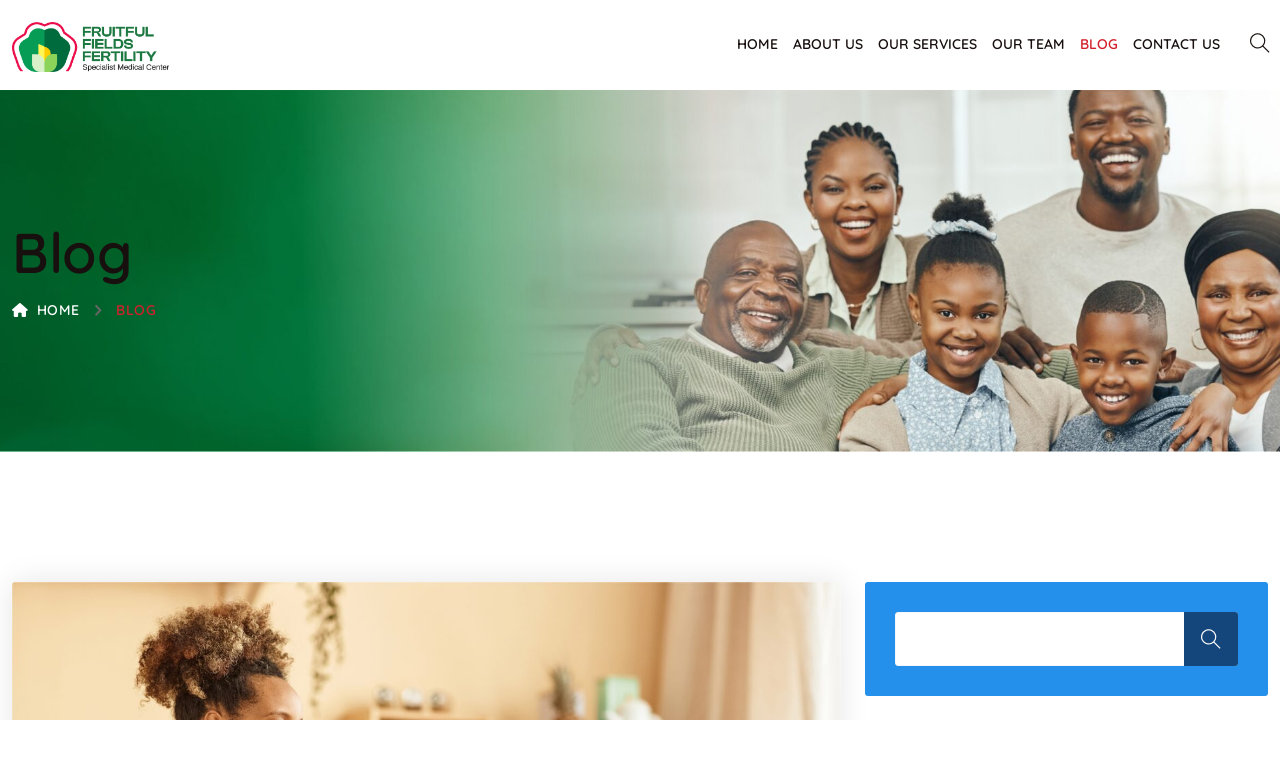

--- FILE ---
content_type: text/css
request_url: https://fruitfulfieldsfertilitycenter.com/wp-content/themes/medicate/assets/css/style.css?ver=1.0
body_size: 29560
content:
/*

Template: Medicate - Health & Medical WordPress Theme
Author: Peacefulqode.com
Version: 3.0
Design and Developed by: Peacefulqode

NOTE: This is main stylesheet of template, This file contains the styling for the actual Template. Please do not change anything here! write in a custom.css file if required!

*/

/*+++++++++++++++++++++++++++++++++++++++++++++++
[  Table of contents  ]
+++++++++++++++++++++++++++++++++++++++

--> Moz Selection
--> General
--> Loading
--> Back to Top
--> WordPress Core
--> Button Core
--> Dummy data
--> Blog Sidebar
--> Blog
--> Pagination
--> Error
--> Header
--> Sidebar Menu
--> Breadcrumb
--> Footer Subscribe
--> Footer
--> Section Title
--> OWL Carousel
--> info box
--> Service
--> Counter
--> Fancy Box
--> Progressbar
--> isotope Portfolio
--> Porfolio Box
--> Team
--> Apoointment
--> Testimonial
--> Client
--> Tabs
--> pricebox
--> FAQ
--> Process Step
--> Working hours
--> Video Popup
--> KeyFrames
--> Comments Box

++++++++++++++++++++++++++++++++++++
[ End table content ]
+++++++++++++++++++++++++++++++*/

/*++++++++++++++++++++
Moz Selection
++++++++++++++++++++++*/
:root {
	--primary-color: #2490eb;
	--primary-dark-color: #14457b;
	--dark-color: #18100f;
	--secondary-color: #666666;
	--grey-color: #f4f6f9;
	--white-color: #ffffff;
	--body-fonts: 'Montserrat', sans-serif;
	--title-fonts: 'Quicksand', sans-serif;
}

::-moz-selection {
	text-shadow: none;
	background: var(--primary-color);
	color: #fff;
}

::-moz-selection {
	text-shadow: none;
	background: var(--primary-color);
	color: #fff;
}

::selection {
	text-shadow: none;
	background: var(--primary-color);
	color: #fff;
}

/*+++++++++++++++++++++++++++++++++++++++++
General
++++++++++++++++++++++++++++++++++++++++*/
body {
	background: var(--white-color);
	font-family: var(--body-fonts);
	font-size: 1rem;
	font-style: normal;
	font-weight: normal;
	line-height: 2;
	color: var(--secondary-color);
	overflow-x: hidden;
}

h1,
h2,
h3,
h4,
h5,
h6 {
	font-family: var(--title-fonts);
	color: var(--dark-color);
	font-style: normal;
	text-transform: capitalize;
	font-weight: 600;
	margin: 0;
	-ms-word-wrap: break-word;
	word-wrap: break-word;
}

h1 a,
h2 a,
h3 a,
h4 a,
h5 a,
h6 a {
	color: inherit;
}

h1 {
	font-size: 40px;
	font-style: normal;
	line-height: 48px;
}

h2 {
	font-size: 36px;
	font-style: normal;
	line-height: 44px;
}

h3 {
	font-size: 32px;
	font-style: normal;
	line-height: 40px;
}

h4 {
	font-size: 28px;
	font-style: normal;
	line-height: 36px;
}

h5 {
	font-size: 24px;
	font-style: normal;
	line-height: 32px;
}

h6 {
	font-size: 20px;
	font-style: normal;
	line-height: 28px;
}

/*+++++++++++++ HTML Tags++++++++++++++*/
a,
.button {
	color: var(--primary-color);
	outline: none !important;
	transition: all 0.5s ease-in-out;
	transition: all 0.5s ease-in-out;
	-moz-transition: all 0.5s ease-in-out;
	-ms-transition: all 0.5s ease-in-out;
	-o-transition: all 0.5s ease-in-out;
	-webkit-transition: all 0.5s ease-in-out;
	text-decoration: none;
}

a:focus,
a:hover {
	color: var(--primary-color);
	outline: none;
	text-decoration: none !important;
}

p {
	margin-bottom: 30px;
}

img {
	max-width: 100%;
	height: auto;
}

pre {
	background: var(--white-color);
	padding: 15px;
	border: 1px solid var(--grey-color);
}

hr {
	margin: 0;
	padding: 0px;
	border-bottom: 1px solid #e0e0e0;
	border-top: 0px;
}

b,
strong {
	font-weight: 600;
}

/*+++++++++++++ Lists (Nested) ++++++++++++++*/
ol,
ul {
	padding-left: 25px;
	margin-bottom: 1em;
}

ol li {
	list-style: decimal;
}

ol ol {
	padding-left: 25px;
}

ul li {
	list-style: inherit;
}

/*+++++++++++++ Definition Lists ++++++++++++++*/
dl dd {
	margin-bottom: 15px;
}

dl dd:last-child {
	margin-bottom: 0px;
}

/*+++++++++++++ Table ++++++++++++++*/
table {
	border: 2px solid var(--grey-color);
	width: 100%;
	margin-bottom: 20px;
}

table td,
table th {
	border: 2px solid var(--grey-color);
	padding: 8px;
	text-align: center;
}

/*+++++++++++++ Input Textarea ++++++++++++++*/
input,
input.form-control {
	background: var(--grey-color);
	border: 1px solid var(--grey-color);
	color: var(--dark-color);
	width: 100%;
	float: left;
	font-size: 16px;
	font-weight: 400;
	padding: 0 15px;
	height: 54px;
	line-height: 54px;
	outline: none;
	transition: all 0.5s ease-in-out;
	transition: all 0.5s ease-in-out;
	-moz-transition: all 0.5s ease-in-out;
	-ms-transition: all 0.5s ease-in-out;
	-o-transition: all 0.5s ease-in-out;
	-webkit-transition: all 0.5s ease-in-out;
	border-radius: 3px;
}

input::placeholder {
	color: var(----dark-color);
}

input:focus,
input:hover,
textarea:focus,
textarea:hover,
.form-control:focus {
	border-color: var(--primary-color);
	outline: none;
	box-shadow: none;
}

input[type="radio"],
input[type="checkbox"] {
	width: auto;
	height: auto;
	float: none;
	margin-right: 5px;
}

textarea {
	border-radius: 3px;
	background: var(--grey-color);
	border: 1px solid var(--grey-color);
	color: var(--dark-color);
	width: 100%;
	float: left;
	padding: 10px 15px;
	outline: none;
	transition: all 0.5s ease-in-out;
	transition: all 0.5s ease-in-out;
	-moz-transition: all 0.5s ease-in-out;
	-ms-transition: all 0.5s ease-in-out;
	-o-transition: all 0.5s ease-in-out;
	-webkit-transition: all 0.5s ease-in-out;
}

textarea::placeholder {
	color: var(----dark-color);
}

/*+++++++++++++ Select ++++++++++++++*/
select,
select.form-control {
	border: 1px solid var(--grey-color);
	color: var(--dark-color);
	width: 100%;
	float: left;
	padding: 0 30px 0 15px;
	height: 54px;
	line-height: 54px;
	outline: none;
	transition: all 0.5s ease-in-out;
	transition: all 0.5s ease-in-out;
	-moz-transition: all 0.5s ease-in-out;
	-ms-transition: all 0.5s ease-in-out;
	-o-transition: all 0.5s ease-in-out;
	-webkit-transition: all 0.5s ease-in-out;
	-webkit-appearance: none;
	-moz-appearance: none;
	appearance: none;
	background-image: url('data:image/svg+xml;utf8,<svg fill=\'%23999999\' height=\'24\' viewBox=\'0 0 24 24\' width=\'24\' xmlns=\'http://www.w3.org/2000/svg\'><path d=\'M7 10l5 5 5-5z\'/><path d=\'M0 0h24v24H0z\' fill=\'none\'/></svg>');
	background-repeat: no-repeat;
	background-position: right 16px bottom 50%;
	background-size: 20px 20px;
	border-radius: 3px;
}

/*+++++++++++++ Container ++++++++++++++*/
.container,
.elementor-section.elementor-section-boxed>.elementor-container {
	max-width: 1300px;
}

.content-area .site-main {
	padding: 130px 0;
	display: inline-block;
	width: 100%;
	overflow: hidden;
	float: left;
}

/*+++++++++++++ Text meant only for screen readers ++++++++++++++*/
.screen-reader-text {
	clip: rect(1px, 1px, 1px, 1px);
	position: absolute !important;
	white-space: nowrap;
	height: 0px;
	width: 1px;
	overflow: hidden;
}

.screen-reader-text:focus {
	background-color: var(--grey-color);
	border-radius: 3px;
	box-shadow: 0 0 2px 2px rgba(0, 0, 0, 0.6);
	clip: auto !important;
	color: #21759b;
	display: block;
	font-size: 14px;
	font-size: 0.875rem;
	font-weight: 600;
	height: auto;
	left: 5px;
	line-height: normal;
	padding: 15px 23px 14px;
	text-decoration: none;
	top: 5px;
	width: auto;
	z-index: 100000;
}

/*+++++++++++++ Gallery ++++++++++++++*/
.gallery-item .gallery-caption {
	font-size: 14px;
	line-height: 22px;
}

.gallery-size-thumbnail .gallery-item {
	margin-right: 2%;
	width: 18.4%;
	margin-bottom: 2%;
	display: inline-block;
	vertical-align: top;
}

.gallery.gallery-size-thumbnail {
	display: inline-block;
	width: 100%;
}

.gallery-size-thumbnail .gallery-item img {
	margin-bottom: 10px;
}

.gallery-columns-1 .gallery-item {
	width: 100%;
	margin-right: 0px;
}

.gallery-columns-2 .gallery-item {
	width: 48%;
}

.gallery-columns-3 .gallery-item {
	width: 31.3%;
}

.gallery-columns-4 .gallery-item {
	width: 23%;
}

.gallery-columns-5 .gallery-item {
	width: 18%;
}

.gallery-columns-6 .gallery-item {
	width: 14.6%;
}

.gallery-columns-7 .gallery-item {
	width: 12.2%;
}

.gallery-columns-8 .gallery-item {
	width: 10.5%;
}

.gallery-columns-9 .gallery-item {
	width: 9.1%;
}

/*+++++++++++++ Calendar ++++++++++++++*/
.pt-blog-contain .wp-block-calendar {
	display: inline-block;
	width: 100%;
	margin-bottom: 30px;
}

.wp-block-calendar table caption,
.wp-block-calendar table tbody {
	color: var(--secondary-color);
}

.wp-calendar-table {
	margin-bottom: 0;
}

.wp-calendar-table caption {
	padding: 0 0 15px;
	color: var(--dark-color);
	text-align: center;
	caption-side: top;
}

.wp-calendar-nav .wp-calendar-nav-prev {
	width: 50%;
	border: 1px solid var(--grey-color);
	display: inline-block;
	float: left;
	text-align: center;
	border-right: 0;
	padding: 4px;
	border-top: 0;
	color: var(--secondary-color);
	text-decoration: none;
	background: var(--white-color);
}

.wp-calendar-nav .wp-calendar-nav-next {
	width: 50%;
	border: 1px solid var(--grey-color);
	display: inline-block;
	float: left;
	text-align: center;
	padding: 4px;
	border-top: 0;
	color: var(--secondary-color);
	text-decoration: none;
	background: var(--white-color);
}

.wp-calendar-nav .pad {
	display: none;
}

.wp-calendar-nav span a {
	color: var(--secondary-color);
	text-decoration: none;
}

.wp-calendar-nav span a:hover {
	color: var(--primary-color);
}

/*+++++++++++++ Tags ++++++++++++++*/
.wp-block-tag-cloud .tag-cloud-link {
	font-size: 14px !important;
	background: var(--white-color);
	margin: 0 10px 10px 0;
	display: inline-block;
	float: left;
	color: var(--dark-color);
	padding: 5px 15px;
	border: 1px solid var(--white-color);
	transition: all 0.5s ease-in-out;
	-webkit-transition: all 0.5s ease-in-out;
	-o-transition: all 0.5s ease-in-out;
	-moz-transition: all 0.5s ease-in-out;
	-ms-transition: all 0.5s ease-in-out;
	-webkit-border-radius: 3px;
	-moz-border-radius: 3px;
	border-radius: 3px;
}

.wp-block-tag-cloud .tag-cloud-link:hover {
	border-color: var(--primary-color);
	background: var(--primary-color);
	color: var(--white-color);
}

/*+++++++++++++ Blog Page Link ++++++++++++++*/
.page-links {
	margin: 15px 0 15px;
	clear: both;
}

.pt-blog-contain .page-links a,
.page-links>span.page-number,
.page-links a,
.page-links .post-page-numbers {
	border: none;
	width: 45px;
	height: 45px;
	line-height: 45px;
	text-align: center;
	background: var(--white-color);
	border: 2px solid var(--grey-color);
	margin-left: 5px;
	padding: 0px;
	display: inline-block;
	color: var(--dark-color);
	border-radius: 3px;
}

.pt-blog-contain .page-links a:hover,
.page-links .post-page-numbers.current {
	text-decoration: none;
	background-color: var(--primary-color);
	border-color: var(--primary-color);
	color: var(--white-color);
}

.pt-blog-contain .page-links>span.page-number,
.page-links>span.page-number {
	background: var(--primary-color);
	color: var(--white-color);
}

article.hentry .pt-blog-contain .page-links a:hover {
	color: #fff;
}

.wp-block-table.is-style-stripes td {
	border-color: #eaeaea;
}

.wp-block-table td,
.wp-block-table th {
	text-align: left;
}

.wp-block-latest-posts.is-grid.has-dates {
	margin: 0;
}

.wp-block-table.is-style-stripes tbody tr:nth-child(odd) td {
	background-color: var(--grey-color);
}

article.hentry.format-audio .pt-post-media p:nth-child(-n+2) {
	display: inline-block;
	margin-bottom: 0;
	padding-top: 30px;
}

article.hentry.format-audio .pt-post-media p {
	margin-bottom: 0;
	padding-left: 30px;
}

article.hentry.format-audio .pt-post-media p {
	margin-bottom: 0;
	padding-left: 30px;
}

article.hentry.format-video .pt-post-media p {
	margin-bottom: 0;
}

article.hentry.format-video .pt-post-media {
	text-align: center;
}

article.hentry.format-audio .pt-post-media embed,
article.hentry.format-video .pt-post-media iframe {
	width: 100%;
}

/*+++++++++++++++++++++++++++++++++++++++++
Loading
++++++++++++++++++++++++++++++++++++++++*/
#pt-loading {
	flex-direction: column;
	justify-content: center;
	align-items: center;
	position: fixed;
	display: flex;
	top: 0;
	left: 0;
	right: 0;
	bottom: 0;
	z-index: 9999;
	width: 100%;
	height: 100%;
	background: var(--white-color);
}

#pt-loading img {
	height: 60px;
	width: auto;
	border-radius: 0;
}

/*+++++++++++++++++++++++++++++++++++++++++
Back to Top
++++++++++++++++++++++++++++++++++++++++*/
#back-to-top .top {
	border-radius: 3px;
	position: fixed;
	bottom: 30px;
	right: 30px;
	margin: 0px;
	color: var(--white-color);
	background: var(--primary-color);
	z-index: 999;
	font-size: 16px;
	width: 50px;
	height: 50px;
	text-align: center;
	line-height: 50px;
}

#back-to-top .top:hover {
	background: var(--dark-color);
}

/*+++++++++++++++++++++++++++++++++++++++++
WordPress Core
++++++++++++++++++++++++++++++++++++++++*/
.alignnone {
	margin: 5px 20px 20px 0;
}

.aligncenter,
div.aligncenter {
	display: block;
	margin: 5px auto 15px auto;
}

.alignright {
	float: right;
	margin: 5px 0 20px 20px;
}

.alignleft {
	float: left;
	margin: 5px 20px 20px 0;
}

a img.alignright {
	float: right;
	margin: 5px 0 20px 20px;
}

a img.alignnone {
	margin: 5px 20px 20px 0;
}

a img.alignleft {
	float: left;
	margin: 5px 20px 20px 0;
}

a img.aligncenter {
	display: block;
	margin-left: auto;
	margin-right: auto;
}

.wp-caption {
	background: #fff;
	border: 1px solid var(--grey-color);
	max-width: 96%;
	padding: 5px;
	text-align: center;
}

.wp-caption.alignnone {
	margin: 5px 20px 20px 0;
}

.wp-caption.alignleft {
	margin: 5px 20px 20px 0;
}

.wp-caption.alignright {
	margin: 5px 0 20px 20px;
}

.wp-caption img {
	border: 0 none;
	height: auto;
	margin: 0;
	max-width: 98.5%;
	padding: 0;
	width: auto;
}

.wp-caption p.wp-caption-text {
	font-size: 11px;
	line-height: 17px;
	margin: 0;
	padding: 0 4px 5px;
}

.wp-block-audio figcaption,
.wp-block-video figcaption,
.wp-block-image figcaption,
.wp-block-gallery .blocks-gallery-image figcaption,
.wp-block-gallery .blocks-gallery-item figcaption {
	font-size: 14px;
	line-height: 1.6;
	margin: 0;
	padding: 0.5rem;
	text-align: center;
}

.wp-block-gallery figcaption.blocks-gallery-caption {
	margin-bottom: 10px;
}

.bypostauthor {
	display: block;
}

.wp-caption-text {
	font-size: 14px;
	margin: 4px 0 0;
	line-height: normal;
}

/*+++++++++++++++++++++++++++++++++++++++++
Button Core
++++++++++++++++++++++++++++++++++++++++*/
[type="button"],
[type="reset"],
[type="submit"] {
	padding: 12px 30px;
	font-size: 14px;
	font-weight: 600;
	background: var(--primary-color);
	font-family: var(--title-fonts);
	text-transform: uppercase;
	letter-spacing: 0.04em;
	color: var(--white-color) !important;
	display: inline-block;
	border: none;
	width: auto;
	height: auto;
	line-height: 2;
	transition: all 0.5s ease-in-out;
	transition: all 0.5s ease-in-out;
	-moz-transition: all 0.5s ease-in-out;
	-ms-transition: all 0.5s ease-in-out;
	-o-transition: all 0.5s ease-in-out;
	-webkit-transition: all 0.5s ease-in-out;
}

[type="button"]:hover,
[type="reset"]:hover,
[type="submit"]:hover {
	background: var(--dark-color);
}

.pt-button {
	position: relative;
	width: auto;
	background: var(--primary-color);
	color: var(--white-color);
	letter-spacing: 0.04em;
	font-family: var(--title-fonts);
	font-size: 14px;
	font-weight: 600;
	padding: 12px 30px;
	text-transform: uppercase;
	line-height: 2;
	vertical-align: middle;
	border: none;
	display: inline-block;
	overflow: hidden;
	-webkit-border-radius: 3px;
	-moz-border-radius: 3px;
	border-radius: 3px;
}

.pt-button .pt-button-block {
	display: -webkit-box;
	display: -ms-flexbox;
	display: flex;
	-webkit-box-align: center;
	-ms-flex-align: center;
	align-items: center;
	-webkit-box-pack: start;
	-ms-flex-pack: start;
	justify-content: flex-start;
}

.pt-button span {
	z-index: 9;
	position: relative;
	margin-right: 10px;
}

.pt-button:hover,
.pt-button:focus {
	color: var(--white-color);
	background: var(--dark-color);
}

/*+++++++++++++ Button link++++++++++++++*/
.pt-button.pt-button-link {
	padding: 0;
	background: transparent;
	color: var(--primary-color);
}

.pt-button.pt-button-link i {
	border-color: var(--primary-color);
}

.pt-button.pt-button-link:hover {
	color: var(--dark-color);
}

.pt-button.pt-button-link:hover i {
	border-color: var(--secondary-color);
}

/*+++++++++++++ Button outline ++++++++++++++*/
.pt-button.pt-button-outline {
	background: transparent;
	border: 1px solid var(--primary-color);
	color: var(--primary-color);
}

.pt-button.pt-button-outline:hover {
	color: var(--secondary-color);
	border: 1px solid var(--secondary-color)
}

/*+++++++++++++++++++++++++++++++++++++++++
Dummy data
++++++++++++++++++++++++++++++++++++++++*/
.pt-sticky-post-label {
	padding: 5px 15px;
	background: var(--primary-color);
	color: var(--white-color);
	margin-bottom: 15px;
	display: inline-block;
	-webkit-border-radius: 3px;
	-moz-border-radius: 3px;
	border-radius: 3px;
}

.pt-sticky-post-label i {
	margin-right: 5px;
}

.wp-block-button__link,
.wp-block-file a.wp-block-file__button {
	background: var(--primary-color);
	color: var(--white-color) !important;
	font-size: 16px;
}

.wp-block-button__link:hover,
.wp-block-file a.wp-block-file__button:hover {
	background: var(--dark-color);
	color: var(--white-color);
}

.is-style-outline .wp-block-button__link,
.wp-block-button__link.is-style-outline {
	border-color: var(--primary-color);
	color: var(--primary-color) !important;
}

.is-style-outline .wp-block-button__link:hover,
.wp-block-button__link.is-style-outline:hover {
	background: transparent;
	border-color: var(--dark-color);
	color: var(--dark-color) !important;
}

.is-style-squared .wp-block-button__link {
	border-radius: 0;
}

.wp-block-button {
	margin-bottom: 30px;
}

.wp-block-cover.has-background-dim {
	color: var(--white-color);
}

blockquote {
	background: var(--grey-color);
	padding: 15px 30px;
	border-radius: 3px;
	border-left: 5px solid var(--primary-color);
	margin-bottom: 45px;
}

blockquote cite {
	font-family: var(--title-fonts);
	color: var(--primary-color);
	text-transform: uppercase;
	font-weight: 600;
	font-style: italic;
}

blockquote strong {
	font-family: var(--title-fonts);
	color: var(--primary-color);
	font-style: italic;
	font-weight: 600;
}

.pt-blog-post .pt-blog-contain blockquote p {
	margin-bottom: 0;
}

.post-password-form input {
	float: none;
}

.pt-blog-post .pt-blog-contain table td,
.pt-blog-post .pt-blog-contain table th,
.pt-comment-area table td,
.pt-comment-area table th {
	border-color: var(--grey-color);
	background: var(--white-color);
}

.pt-comment-area {
	display: inline-block;
	width: 100%;
}

.pt-blog-contain .wp-block-archives,
.pt-blog-contain .wp-block-archives-dropdown,
.pt-blog-contain .wp-block-categories,
.pt-blog-contain .wp-block-latest-posts,
.pt-blog-contain .wp-block-tag-cloud,
.pt-blog-contain .wp-block-search {
	margin: 0 0 30px;
	padding: 0;
	display: inline-block;
	width: 100%;
	float: left;
}

.pt-blog-contain .wp-block-archives li {
	list-style-type: none;
}

.has-dates .wp-block-latest-comments__comment,
.has-excerpts .wp-block-latest-comments__comment,
.wp-block-latest-comments__comment {
	display: inline-block;
	width: 100%;
	margin-bottom: 0;
	line-height: 2;
}

ol.wp-block-latest-comments {
	padding: 0;
	margin: 0;
}

ol.wp-block-latest-comments li a {
	color: var(--dark-color);
}

ol.wp-block-latest-comments li a.wp-block-latest-comments__comment-link {
	color: var(--primary-color);
}

ol.wp-block-latest-comments li a:hover {
	color: var(--primary-color);
}

.wp-block-latest-comments__comment-excerpt p {
	font-size: 16px;
}

/*+++++++++++++++++++++++++++++++++++++++++
Blog Sidebar
++++++++++++++++++++++++++++++++++++++++*/
.widget {
	margin-bottom: 45px;
	display: inline-block;
	width: 100%;
	float: left;
	position: relative;
	padding: 30px;
	background: var(--grey-color);
	border-radius: 3px;
}

.widget:last-child {
	margin-bottom: 0;
}

.widget h2 {
	font-size: 24px;
	line-height: 32px;
	margin-bottom: 15px;
}

/*+++++++++++++ SideBar-Search ++++++++++++++*/
.widget.widget_search {
	background: var(--primary-color);
}

.widget.widget_search .widget-title {
	display: none;
}

.widget.widget_search input {
	background: var(--white-color);
	border: 1px solid var(--grey-color);
	padding: 0 15px;
	border-radius: 3px;
}

.wp-block-search.wp-block-search__button-inside .wp-block-search__inside-wrapper .wp-block-search__input {
	background: var(--white-color);
	border: 1px solid var(--grey-color);
	border-radius: 3px;
	padding: 0 15px;
}

.widget.widget_search .wp-block-search label {
	display: none;
}

.wp-block-search .wp-block-search__inside-wrapper {
	position: relative;
}

.wp-block-search .wp-block-search__inside-wrapper .wp-block-search__input {
	background: var(--white-color);
	border: 1px solid var(--grey-color);
	border-radius: 3px;
	padding: 0 15px;
}

.wp-block-search .wp-block-search__button {
	border-top-right-radius: 3px;
	border-bottom-right-radius: 3px;
	background: var(--primary-dark-color);
	border: none;
	padding: 0;
	margin-left: 0;
	padding: 0;
	width: 54px;
	height: 54px;
	line-height: 54px;
	position: absolute;
	right: 0;
	font-size: 0;
}

.wp-block-search .wp-block-search__button:before {
	content: "\e610";
	font-family: 'themify';
	font-weight: 400;
	font-size: 20px;
}

.wp-block-search .wp-block-search__button:hover {
	background: var(--dark-color);
	outline: none;
}

.search-form {
	position: relative;
}

.search-form label {
	width: 100%;
	margin-bottom: 0;
	float: left;
	width: 100%;
}

.search-submit {
	border-top-right-radius: 3px;
	border-bottom-right-radius: 3px;
	background: var(--primary-dark-color);
	border: none;
	padding: 0;
	position: absolute;
	text-align: center;
	color: var(--white-color) !important;
	line-height: 54px;
	height: 54px;
	width: 54px;
	top: 0;
	right: 0;
	transition: all 0.5s ease-in-out;
	transition: all 0.5s ease-in-out;
	-moz-transition: all 0.5s ease-in-out;
	-ms-transition: all 0.5s ease-in-out;
	-o-transition: all 0.5s ease-in-out;
	-webkit-transition: all 0.5s ease-in-out;
}

.search-submit:before {
	content: "\e610";
	font-family: 'themify';
	font-weight: 400;
	font-size: 20px;
}

.search-submit:hover {
	background: var(--dark-color);
	outline: none;
}

/*+++++++++++++ widget-menu ++++++++++++++*/
.widget ul {
	padding: 0;
	margin: 0;
}

.widget ul li {
	list-style: none;
	margin: 0 0 10px 0;
}

.widget ul li:last-child {
	margin-bottom: 0;
}

.widget ul ul.children {
	padding-left: 25px;
}

.widget ul li a {
	color: var(--dark-color);
	position: relative;
	-ms-word-wrap: break-word;
	word-wrap: break-word;
	padding: 0 0 0 15px;
	text-transform: capitalize;
}

.widget ul li a:hover {
	color: var(--primary-color);
	text-decoration: none;
}

.widget ul.wp-block-latest-posts__list li>a:before,
.widget ul.wp-block-archives-list li>a:before,
.widget ul.wp-block-categories-list li>a:before,
.widget.widget_archive ul li>a:before,
.widget.widget_categories ul li>a:before,
.widget.widget_pages ul li>a:before,
.widget.widget_meta ul li>a:before,
.widget.widget_recent_entries ul li>a:before,
.widget.widget_nav_menu ul li>a:before,
.widget .wp-block-page-list .wp-block-pages-list__item a.wp-block-pages-list__item__link:before {
	position: absolute;
	content: '\f054';
	left: 0;
	font-size: 10px;
	top: 5px;
	font-family: "Font Awesome 6 Free";
	line-height: normal;
	font-weight: 600;
	color: var(--primary-color);
}

/*+++++++++++++ SideBar - Recent Comments ++++++++++++++*/
.widget.widget_recent_comments #recentcomments li.recentcomments span a,
.widget.widget_recent_comments #recentcomments--1 li.recentcomments span a {
	color: var(--secondary-color);
}

.widget.widget_recent_comments #recentcomments li.recentcomments a:before {
	display: none;
}

.widget.widget_recent_comments #recentcomments li.recentcomments a {
	color: var(--primary-color);
	padding-left: 0;
}

.widget.widget_recent_comments #recentcomments li.recentcomments a:hover {
	color: var(--primary-color);
	text-decoration: underline !important;
	padding-left: 0;
}

/*+++++++++++++ SideBar - Recent post ++++++++++++++*/
.pt-footer-recent-post {
	display: flex;
	align-items: flex-start;
	margin-bottom: 24px;
	padding-bottom: 24px;
	border-bottom: 1px solid rgba(15, 40, 81, 0.1);
	padding-bottom: 24px;
}

.pt-footer-recent-post:last-child {
	margin-bottom: 0;
	border: none;
	padding: 0;
}

.pt-footer-recent-post .pt-footer-recent-post-media {
	margin-right: 15px;
}

.pt-footer-recent-post .pt-footer-recent-post-media img {
	width: 80px;
	height: 80px;
	border-radius: 3px;
}

.pt-footer-recent-post .pt-footer-recent-post-info {
	flex: 1;
	align-self: center;
}

.pt-footer-recent-post .pt-footer-recent-post-info .pt-post-date {
	font-family: var(--title-fonts);
	text-transform: uppercase;
	font-size: 12px;
	line-height: 22px;
	font-weight: 600;
	letter-spacing: 0.04em;
	color: var(--primary-color);
}

.pt-footer-recent-post .pt-footer-recent-post-info .pt-post-date i {
	margin-right: 8px;
}

.pt-footer-recent-post .pt-footer-recent-post-info h6 {
	font-size: 16px;
	line-height: 1.5;
	margin-bottom: 0;
	font-weight: 600;
}

.pt-footer-recent-post .pt-footer-recent-post-info h6 a:hover {
	color: var(--primary-color);
}

/*+++++++++++++ SideBar Calendar ++++++++++++++*/
.widget_calendar table caption {
	caption-side: inherit;
	padding: 0 0 10px;
	color: var(--dark-color);
	font-weight: 500;
}

.widget_calendar table#wp-calendar {
	width: 100%;
	text-align: center;
	margin-bottom: 0;
	margin-top: 0;
	background: var(--white-color);
}

.widget_calendar table#wp-calendar a {
	font-weight: 600;
}

.widget_calendar .calendar_wrap td#today {
	background: var(--primary-color);
	color: var(--white-color);
	font-weight: 600;
}

.widget_calendar .calendar_wrap td#today a {
	color: var(--white-color);
}

.widget_calendar table#wp-calendar td#today {
	background: var(--primary-color);
	color: var(--white-color);
	font-weight: 600;
}

.widget_calendar table#wp-calendar td#today a {
	background: var(--primary-color);
	color: var(--white-color);
}

.widget_calendar .calendar_wrap table th {
	background: var(--white-color);
	color: var(--dark-color);
	font-weight: 600;
}

.widget_calendar .calendar_wrap table th,
.widget_calendar .calendar_wrap table td {
	padding: 8px;
	text-align: center;
}

/*+++++++++++++ SideBar Categories List ++++++++++++++*/
.widget_categories ul li,
.widget_archive ul li {
	font-weight: 400;
	color: var(--dark-color);
}

.widget_categories ul li a,
.widget_archive ul li a {
	font-weight: 400;
	color: var(--dark-color);
}

/*+++++++++++++  Meta - widget RSS =====*/
.widget.widget_rss ul li {
	margin-bottom: 30px;
}

.widget.widget_rss ul li:last-child {
	margin-bottom: 0;
}

.widget.widget_rss ul li a {
	padding-left: 0;
	font-size: 16px;
	color: var(--dark-color);
	font-weight: 600;
	font-family: var(--title-fonts);
}

.widget.widget_rss ul li a:hover {
	color: var(--primary-color);
}

.widget.widget_rss ul li a:before {
	display: none;
}

.widget.widget_rss ul li cite {
	font-weight: 600;
	margin-top: 5px;
	display: inline-block;
	width: 100%;
}

.widget.widget_rss ul li .rss-date {
	font-size: 14px;
	color: var(--primary-color);
	line-height: 1;
	float: left;
	display: inline-block;
	width: 100%;
	margin: 5px 0;
}

ul.wp-block-rss .wp-block-rss__item-title a {
	padding: 0;
}

/*+++++++++++++ widget Nav Menu ++++++++++++++*/
.widget.widget_nav_menu ul li,
.widget ul.menu li {
	margin-bottom: 0;
}

.widget.widget_nav_menu ul>li {
	margin-bottom: 5px;
}

.widget.widget_nav_menu ul>li .sub-menu li {
	margin-bottom: 0;
}

.widget.widget_nav_menu ul li .sub-menu,
.widget ul.menu li .sub-menu {
	display: block !important;
	padding-left: 20px;
}

.widget.widget_nav_menu ul li .sub-menu li a,
.widget ul.menu li .sub-menu li a {}

.widget.widget_nav_menu ul li a,
.widget ul.menu li a {
	width: 100%;
}

/*+++++++++++++ SideBar - widget Recent Entries ++++++++++++++*/
.widget_recent_entries ul li .post-date {
	font-weight: 600;
	color: var(--dark-color);
}

/*+++++++++++++ SideBar - Tags ++++++++++++++*/
.widget_tag_cloud .tag-cloud-link {
	font-size: 14px !important;
	background: var(--white-color);
	margin: 0 10px 10px 0;
	display: inline-block;
	float: left;
	color: var(--dark-color);
	padding: 5px 15px;
	-webkit-border-radius: 3px;
	-moz-border-radius: 3px;
	border-radius: 3px;
	border: 1px solid var(--white-color);
	transition: all 0.5s ease-in-out;
	-webkit-transition: all 0.5s ease-in-out;
	-o-transition: all 0.5s ease-in-out;
	-moz-transition: all 0.5s ease-in-out;
	-ms-transition: all 0.5s ease-in-out;
	text-transform: capitalize;
}

.widget_tag_cloud .tag-cloud-link:hover {
	border-color: var(--primary-color);
	background: var(--primary-color);
	color: var(--white-color);
}

@media(max-width:1023px) {
	.sidebar.widget-area {
		margin-top: 45px;
	}
}

/*++++++++++++++++ New monster widget ++++++++++++++++++++*/

/*+++++ SideBar +++++*/
.wp-block-calendar table {
	background: var(--white-color);
}

.wp-block-calendar table th {
	background: transparent;
	font-weight: 600;
	color: var(--dark-color);
	padding: 8px;
}

.wp-block-calendar table td {
	padding: 8px;
}

.wp-block-calendar table td a {
	text-decoration: none;
	font-weight: 600;
}

.wp-block-calendar table td#today {
	background: var(--primary-color);
	color: var(--white-color);
	font-weight: 600;
}

ul.wp-block-social-links li {
	margin-bottom: 0;
}

.wp-block-search.wp-block-search__button-inside .wp-block-search__inside-wrapper {
	border: none;
	padding: 0;
}

.wp-block-search .wp-block-search__button svg {
	display: none;
}

.widget .wp-block-loginout input.input {
	background: var(--white-color);
	margin-bottom: 15px;
}

.widget .wp-block-loginout .login-remember {
	margin-bottom: 15px;
}

.entry-content h2+ul,
.entry-content h2+ol {
	margin-top: 1em;
}

/*+++++++++++++++++++++++++++++++++++++++++
Blog
++++++++++++++++++++++++++++++++++++++++*/
.pt-blog .owl-carousel .pt-blog-post {
	margin-bottom: 0;
	box-shadow: none;
}

.single-post .pt-blog-post {
	margin-bottom: 0;
}

.pt-blog-post {
	margin-bottom: 30px;
	background: var(--white-color);
	border-radius: 3px;
	-webkit-box-shadow: 0px 0px 30px 0 rgba(0, 20, 9, 0.1);
	-moz-box-shadow: 0px 0px 30px 0 rgba(0, 20, 9, 0.1);
	box-shadow: 0px 0px 30px 0 rgba(0, 20, 9, 0.1);
}

.pt-light-bg .pt-blog-post {
	background: var(--grey-color);
}

.pt-blog-post .pt-post-media {
	overflow: hidden;
	margin-bottom: 0;
	position: relative;
}

.pt-blog-post .pt-post-media img {
	-webkit-transform: scale(1);
	transform: scale(1);
	-webkit-transition: 0.5s ease-in-out;
	transition: 0.5s ease-in-out;
	width: 100%;
	-webkit-border-top-left-radius: 3px;
	-webkit-border-top-right-radius: 3px;
	-moz-border-radius-topleft: 3px;
	-moz-border-radius-topright: 3px;
	border-top-left-radius: 3px;
	border-top-right-radius: 3px;
	-webkit-border-bottom-right-radius: 0;
	-webkit-border-bottom-left-radius: 0;
	-moz-border-radius-bottomright: 0;
	-moz-border-radius-bottomleft: 0;
	border-bottom-right-radius: 0;
	border-bottom-left-radius: 0;
}

.pt-blog-post:hover .pt-post-media img {
	-webkit-transform: scale(1.1);
	transform: scale(1.1);
}

.pt-blog-post .pt-post-media .pt-post-date {
	font-family: var(--title-fonts);
	background: var(--primary-color);
	padding: 4px 8px;
	line-height: normal;
	text-transform: capitalize;
	color: var(--white-color);
	text-align: center;
	position: absolute;
	bottom: 15px;
	left: 15px;
	-webkit-border-radius: 3px;
	-moz-border-radius: 3px;
	border-radius: 3px;
}

.pt-blog-post .pt-post-media .pt-post-date a {
	color: var(--white-color);
	letter-spacing: 0.04em;
	font-size: 14px;
	line-height: 22px;
	font-weight: 600;
	text-transform: uppercase;
}

.pt-blog-post .pt-blog-contain {
	padding: 30px;
	display: inline-block;
	position: relative;
	width: 100%;
}

.pt-blog-post .pt-blog-contain .pt-blog-title {
	margin: 0 0 5px;
	font-size: 24px;
	line-height: 32px;
}

.description-hide .pt-blog-post .pt-blog-contain .pt-blog-title {
	margin-bottom: 15px;
}

.pt-blog-post .pt-post-meta ul {
	padding: 0 0 15px;
	margin: 0 0 15px;
	width: 100%;
	display: flex;
	border-bottom: 1px solid #ededed;
}

.pt-blog-post .pt-post-meta ul li {
	list-style: none;
	float: left;
	display: inline-block;
	margin-right: 20px;
	letter-spacing: 0.04em;
	font-size: 14px;
	line-height: 22px;
	font-weight: 600;
	text-transform: uppercase;
	font-family: var(--title-fonts);
}

.pt-blog-post .pt-post-meta ul li:last-child {
	margin-right: 0;
}

.pt-blog-post .pt-post-meta ul li a {
	color: var(--secondary-color);
	text-decoration: none;
}

.pt-blog-post .pt-post-meta ul li a:hover {
	color: var(--primary-color);
}

.pt-blog-post .pt-post-meta ul li i {
	margin-right: 10px;
	color: var(--primary-color);
}

.single-post .content-area .site-main {
	padding-bottom: 210px;
}

@media(max-width:1365px) {

	.comment-respond .comment-form-author,
	.comment-respond .comment-form-email,
	.comment-respond .comment-form-url {
		float: left;
		width: 31.66%;
	}
}

@media(max-width:1023px) {
	.single-post .content-area .site-main {
		padding-bottom: 170px;
	}
}

@media(max-width:767px) {
	.single-post .content-area .site-main {
		padding-bottom: 140px;
	}

	.commentlist ol.children {
		padding-left: 30px;
	}

	.commentlist .pt-comment-info {
		padding: 15px;
	}

	.commentlist .pt-comment-info .reply a {
		right: 15px;
		top: 15px;
	}

	.comment-respond .comment-form-author,
	.comment-respond .comment-form-email,
	.comment-respond .comment-form-url {
		width: 100%;
		margin-right: 0;
	}

	.commentlist .pt-comment-avatar {
		width: 90px;
	}
}

@media(max-width:479px) {
	.commentlist .pt-comment-wrap {
		display: -ms-flexbox;
		display: inline-block;
		-ms-flex-align: start;
		align-items: inherit;
		width: 100%;
	}

	.commentlist .pt-comment-avatar {
		margin: 0 0 15px 0;
	}

	.pt-blog-post .pt-blog-contain {
		padding: 15px;
	}

	.pt-blog-post .pt-post-meta ul {
		display: inline-block !important;
		margin: 0;
	}

	.pt-blog-post .pt-post-meta ul li {
		font-size: 14px;
		margin-bottom: 5px;
	}
}

/*+++++++++++++++++++++++++++++++++++++++++
Pagination
++++++++++++++++++++++++++++++++++++++++*/
.pt-pagination {
	margin-top: 15px;
}

.pt-pagination .page-numbers {
	display: -ms-flexbox;
	display: flex;
	padding-left: 0;
	list-style: none;
	padding: 0;
	margin: 0;
}

.pt-pagination .page-numbers li:first-child .page-numbers {
	margin-left: 0;
}

.pt-pagination .page-numbers li .page-numbers {
	position: relative;
	display: block;
	padding: 0px 15px;
	height: 45px;
	width: 45px;
	text-align: center;
	line-height: 45px;
	margin: 0 5px;
	color: var(--dark-color);
	background-color: var(--white-color);
	border: 2px solid var(--grey-color);
	border-radius: 3px;
}

.pt-pagination .page-numbers li .page-numbers:hover {
	color: var(--white-color);
	text-decoration: none;
	background-color: var(--primary-color);
	border-color: var(--primary-color);
	z-index: 2;
}

.pt-pagination .page-numbers li .page-numbers:focus {
	box-shadow: none;
	outline: 0;
	z-index: 2;
}

.pt-pagination .page-numbers li .page-numbers:not(:disabled):not(.disabled) {
	cursor: pointer
}

.pt-pagination .page-numbers li .page-numbers.current {
	color: var(--white-color);
	background: var(--primary-color);
	border-color: var(--primary-color);
	z-index: 1;
	-webkit-transition: all 0.5s ease-out 0s;
	-moz-transition: all 0.5s ease-out 0s;
	-ms-transition: all 0.5s ease-out 0s;
	-o-transition: all 0.5s ease-out 0s;
	transition: all 0.5s ease-out 0s;
}

.pt-pagination .page-numbers li .next.page-numbers,
.pt-pagination .page-numbers li .prev.page-numbers {
	width: auto;
}

@media(max-width:767px) {

	.pt-pagination .page-numbers li .next.page-numbers,
	.pt-pagination .page-numbers li .prev.page-numbers {
		width: auto;
		display: none;
	}
}

/*+++++++++++++++++++++++++++++++++++++++++
Error
++++++++++++++++++++++++++++++++++++++++*/
.pt-error-block {
	text-align: center;
	padding-bottom: 80px;
}

.pt-error-block .pt-errot-text {
	font-size: 420px;
	font-family: var(--title-fonts);
	color: var(--primary-color);
	line-height: 0.8;
	margin-bottom: 30px;
	font-style: normal;
	text-transform: uppercase;
	font-weight: 600;
}

@media(max-width:1023px) {
	.pt-error-block .pt-errot-text {
		font-size: 320px;
	}
}

@media(max-width:767px) {
	.pt-error-block .pt-errot-text {
		font-size: 200px;
	}

	.pt-error-block h2 {
		font-size: 26px;
		line-height: 34px;
	}
}

@media(max-width:479px) {
	.pt-error-block .pt-errot-text {
		font-size: 130px;
	}
}

/*+++++++++++++++++++++++++++++++++++++++++
Header
++++++++++++++++++++++++++++++++++++++++*/
.animated {
	-webkit-animation-duration: 1.25s;
	animation-duration: 1.25s;
}

.fadeInDown {
	animation-name: fadeInDown
}

@keyframes fadeInLeft {
	from {
		opacity: 0;
		transform: translate3d(-100%, 0, 0)
	}

	to {
		opacity: 1;
		transform: none
	}
}

header#pt-header {
	position: relative;
	display: inline-block;
	width: 100%;
	clear: both;
	background: var(--white-color);
	z-index: 99;
}

header#pt-header.pt-header-sticky {
	position: fixed;
	top: 0;
	left: 0;
	display: inline-block;
	width: 100%;
	-webkit-box-shadow: 0px 5px 15px 0px rgba(0, 33, 85, 0.1);
	-moz-box-shadow: 0px 5px 15px 0px rgba(0, 33, 85, 0.1);
	box-shadow: 0px 5px 15px 0px rgba(0, 33, 85, 0.1);
}

/*+++++++++++++ Header Top Bar++++++++++++++*/
header#pt-header .pt-top-header {
	background: var(--primary-dark-color);
	padding: 0;
	font-size: 14px;
}

header#pt-header .pt-top-header .pt-header-contact.text-right ul {
	float: right;
}

header#pt-header .pt-top-header .pt-header-contact ul {
	margin: 0;
	padding: 0;
}

header#pt-header .pt-top-header .pt-header-contact ul li {
	list-style: none;
	display: inline-block;
	color: var(--white-color);
	border-left: 1px solid rgba(255, 255, 255, 0.1);
	padding: 10px 20px;
	float: left;
}

header#pt-header .pt-top-header .pt-header-contact ul li:last-child {
	margin-right: 0;
	border-right: 1px solid rgba(255, 255, 255, 0.1);
}

header#pt-header .pt-top-header .pt-header-contact ul li i {
	margin-right: 10px;
}

header#pt-header .pt-top-header .pt-header-contact ul li a {
	color: var(--white-color);
	font-family: var(--title-fonts);
	font-weight: 600;
}

header#pt-header .pt-top-header .pt-header-contact ul li a:hover {
	color: var(--white-color);
	background: transparent;
}

header#pt-header .pt-top-header .text-right .pt-header-social ul,
header#pt-header .pt-top-header .pt-header-social.text-right ul {
	float: right;
}

header#pt-header .pt-top-header .pt-header-social ul {
	margin: 0;
	padding: 0;
}

header#pt-header .pt-top-header .pt-header-social ul li {
	list-style: none;
	display: inline-block;
	float: left;
	border-left: 1px solid rgba(255, 255, 255, 0.1);
}

header#pt-header .pt-top-header .pt-header-social ul li a {
	color: var(--white-color);
	padding: 10px 20px;
	display: inline-block;
}

header#pt-header .pt-top-header ul li a:hover {
	color: var(--white-color);
	background: var(--primary-color)
}

header#pt-header .pt-top-header .pt-header-social ul li:last-child {
	border-right: 1px solid rgba(255, 255, 255, 0.1);
}

/*+++++++++++++ Logo++++++++++++++*/
header#pt-header .pt-bottom-header .navbar .navbar-brand {
	line-height: 80px;
}

header#pt-header .pt-bottom-header .navbar .navbar-brand img {
	height: 50px;
	border-radius: 0;
	width: auto;
}

/*+++++++++++++ Header Navbar Bar++++++++++++++*/
header#pt-header .pt-bottom-header {
	min-height: 90px;
}

header#pt-header .pt-bottom-header .navbar {
	padding: 0;
}

header#pt-header .pt-bottom-header .navbar .pt-menu-contain {
	display: inline-block;
	width: 100%;
}

header#pt-header .pt-bottom-header .navbar .navbar-nav {
	float: right;
}

header#pt-header .pt-bottom-header .navbar .navbar-nav li {
	position: relative;
	display: inline-block;
	float: left;
	margin-right: 30px;
	color: var(--dark-color);
	line-height: 90px;
	font-weight: 400;
	font-family: var(--title-fonts);
}

header#pt-header .pt-bottom-header .navbar .navbar-nav li:last-child {
	margin-right: 0;
}

header#pt-header .pt-bottom-header .navbar .navbar-nav li a {
	color: var(--dark-color);
	font-weight: 600;
	font-size: 14px;
	text-transform: uppercase;
	line-height: 22px;
}

header#pt-header .pt-bottom-header .navbar .navbar-nav li a:focus,
header#pt-header .pt-bottom-header .navbar .navbar-nav li a:hover,
header#pt-header .pt-bottom-header .navbar .navbar-nav li.current-menu-item a,
header#pt-header .pt-bottom-header .navbar .navbar-nav li.current_page_item a,
header#pt-header .pt-bottom-header .navbar .navbar-nav li:hover a,
header#pt-header .pt-bottom-header .navbar .navbar-nav li.current-menu-ancestor a {
	color: var(--primary-color);
}

/*+++++++++++++ Sub Menu Bar ++++++++++++++*/
header#pt-header .pt-bottom-header .navbar .navbar-nav li .sub-menu {
	display: none;
}

header#pt-header .pt-bottom-header .navbar .navbar-nav li:hover .sub-menu {
	display: block;
	background: var(--white-color);
	position: absolute;
	top: 100%;
	left: 0;
	padding-left: 0;
	display: inline-block;
	width: 210px;
	z-index: 999;
	-webkit-box-shadow: 0px 5px 15px 0px rgba(0, 33, 85, 0.1);
	-moz-box-shadow: 0px 5px 15px 0px rgba(0, 33, 85, 0.1);
	box-shadow: 0px 5px 15px 0px rgba(0, 33, 85, 0.1);
}

header#pt-header .pt-bottom-header .navbar .navbar-nav li .sub-menu li {
	line-height: 2;
	padding: 0;
	margin: 0;
	display: inline-block;
	width: 100%;
	color: var(--secondary-color);
}

header#pt-header .pt-bottom-header .navbar .navbar-nav li i {
	margin-left: 10px;
	font-size: 12px;
	color: var(--secondary-color);
}

header#pt-header .pt-bottom-header .navbar .navbar-nav li .sub-menu li a {
	line-height: 2;
	text-transform: capitalize;
	padding: 10px 15px;
	display: inline-block;
	width: 100%;
	color: var(--secondary-color);
	font-size: 14px;
}

header#pt-header .pt-bottom-header .navbar .navbar-nav li .sub-menu li a:focus,
header#pt-header .pt-bottom-header .navbar .navbar-nav li .sub-menu li a:hover,
header#pt-header .pt-bottom-header .navbar .navbar-nav li .sub-menu li.current-menu-item>a {
	background: var(--primary-color);
	color: var(--white-color);
}

@media screen and (max-width:4000px) and (min-width:1023px) {
	header#pt-header .pt-bottom-header .navbar .navbar-nav li:hover>.sub-menu {
		display: block !important;
	}
}

/*+++++++++++++ Navigation Sub Menu++++++++++++++*/
header#pt-header .pt-bottom-header .navbar .navbar-nav li .sub-menu li>.sub-menu {
	display: none;
}

header#pt-header .pt-bottom-header .navbar .navbar-nav li .sub-menu li:hover>.sub-menu {
	position: absolute;
	top: 0;
	left: 100%;
	display: block;
	background: var(--white-color);
	padding-left: 0;
	display: inline-block;
	width: 250px;
}

header#pt-header .pt-bottom-header .navbar .navbar-nav li:hover .sub-menu li.menu-item-has-children>.pt-submenu-icon {
	opacity: 1;
	position: absolute;
	top: 12px;
	right: 15px;
	line-height: 2;
	font-size: 12px;
	color: var(--secondary-color);
	-moz-transform: rotate(270deg);
	-webkit-transform: rotate(270deg);
	-o-transform: rotate(270deg);
	-ms-transform: rotate(270deg);
	transform: rotate(270deg);
}

header#pt-header .pt-bottom-header .navbar .navbar-nav li .sub-menu>li.menu-item-has-children:hover>.pt-submenu-icon {
	color: var(--white-color);
}

header#pt-header .pt-bottom-header .navbar .navbar-nav li .sub-menu>li.menu-item-has-children:hover {
	background: var(--primary-color);
	color: var(--white-color);
}

header#pt-header .pt-bottom-header .navbar .navbar-nav li .sub-menu li.menu-item-has-children:hover>a {
	color: var(--white-color);
	transition: all 0s ease-in-out;
	transition: all 0s ease-in-out;
	-moz-transition: all 0s ease-in-out;
	-ms-transition: all 0s ease-in-out;
	-o-transition: all 0s ease-in-out;
	-webkit-transition: all 0s ease-in-out;
}

/*+++++++++++++ Navigation search ++++++++++++++*/
header#pt-header .pt-menu-search-block {
	position: relative;
	margin: 0 0 0 30px;
}

header#pt-header .pt-menu-search-block a {
	color: var(--dark-color);
	font-size: 20px;
	width: 18px;
	display: inline-block;
}

header#pt-header .pt-search-form {
	position: absolute;
	top: 59px;
	right: -30px;
	width: 350px;
	padding: 15px;
	z-index: 999;
	display: none;
	background: var(--white-color);
	border-radius: 3px;
	border: 2px solid var(--grey-color);
	background: var(--white-color);
}

header#pt-header .pt-button:hover .pt-button-line-left {
	width: calc(15px - 1px);
}

.pt-search-button .offcanvas .search-form input.search-field[type="search"]::-webkit-search-decoration,
.pt-search-button .offcanvas .search-form input.search-field[type="search"]::-webkit-search-cancel-button,
.pt-search-button .offcanvas .search-form input.search-field[type="search"]::-webkit-search-results-button,
.pt-search-button .offcanvas .search-form input.search-field[type="search"]::-webkit-search-results-decoration {
	-webkit-appearance: none;
}

.pt-search-button .offcanvas .search-form .search-field:focus {
	color: var(--dark-color);
}

/*+++++++++++++Header Default++++++++++++++*/
header#pt-header.pt-header-default .pt-bottom-header.pt-header-sticky {
	position: fixed;
	top: 0;
	left: 0;
	display: inline-block;
	width: 100%;
	-webkit-box-shadow: 0px 5px 15px 0px rgba(0, 33, 85, 0.1);
	-moz-box-shadow: 0px 5px 15px 0px rgba(0, 33, 85, 0.1);
	box-shadow: 0px 5px 15px 0px rgba(0, 33, 85, 0.1);
	background: var(--white-color);
}

header#pt-header.pt-header-default .pt-btn-container {
	margin: 0 0 0 30px;
}

header#pt-header.pt-header-default .pt-btn-container .pt-button {
	background: var(--primary-color);
}

header#pt-header.pt-header-default .pt-btn-container .pt-button:hover {
	background: var(--dark-color);
	color: var(--white-color);
}

header#pt-header.pt-header-default .pt-toggle-btn {
	padding: 0;
	margin: 0 0 0 30px;
}

header#pt-header.pt-header-default .pt-toggle-btn a {
	position: relative;
	display: inline-block;
	padding: 0;
	font-size: 38px;
	background: var(--primary-color);
	color: #fff;
	line-height: 52px;
	width: 52px;
	height: 52px;
	text-align: center;
	-webkit-border-radius: 3px;
	-moz-border-radius: 3px;
	border-radius: 3px;
}

header#pt-header.pt-header-default .pt-menu-search-block {
	margin: 0 0 0 30px;
}

header#pt-header.pt-header-default .pt-bottom-header .navbar .navbar-nav li .sub-menu li:hover>.sub-menu {
	right: 100%;
	left: inherit;
}

/*+++++++++++++ Header Style-2 ++++++++++++++*/
header#pt-header.pt-header-style-2 .pt-top-header a.pt-header-contact {
	border: none;
}

header#pt-header.pt-header-style-2 .pt-top-header {
	background: var(--primary-dark-color);
}

header#pt-header.pt-header-style-2 .pt-top-header .text-left .pt-header-social {
	padding-top: 11px;
	color: var(--white-color);
	display: inline-block;
}

header#pt-header.pt-header-style-2 .pt-header-diff-block .navbar-brand img {
	height: 60px;
	width: auto;
	border-radius: 0;
}

header#pt-header.pt-header-style-2 {
	position: relative;
	left: 0;
	display: inline-block;
	width: 100%;
	background: var(--white-color);
	padding: 0;
	-webkit-box-shadow: 0px 5px 15px 0px rgba(0, 33, 85, 0.1);
	-moz-box-shadow: 0px 5px 15px 0px rgba(0, 33, 85, 0.1);
	box-shadow: 0px 5px 15px 0px rgba(0, 33, 85, 0.1);
}

header#pt-header.pt-header-style-2 .no-gutters {
	margin-right: 0;
	margin-left: 0;
}

header#pt-header.pt-header-style-2 .no-gutters>.col,
header#pt-header.pt-header-style-2 .no-gutters>[class*="col-"] {
	padding-right: 0;
	padding-left: 0;
}

header#pt-header.pt-header-style-2 .navbar-brand {
	background: var(--primary-color);
	padding: 16px 30px;
	margin: 0;
	line-height: 4.6666;
	text-align: center;
	width: 100%;
	display: inline-block;
}

header#pt-header.pt-header-style-2 .pt-bottom-header {
	min-height: auto;
}

header#pt-header.pt-header-style-2 .pt-bottom-header .navbar .navbar-nav li {
	line-height: 75px;
}

header#pt-header.pt-header-style-2 .pt-header-info-box {
	display: flex;
}

header#pt-header.pt-header-style-2 .pt-menu-search-block {
	line-height: 76px;
	padding: 0 30px;
	background: var(--white-color);
	border-left: 1px solid var(--grey-color);
	border-right: 1px solid var(--grey-color);
	color: #fff;
	font-size: 20px;
}

header#pt-header.pt-header-style-2 .pt-bottom-header .navbar .navbar-nav li:hover .sub-menu {
	top: 75px;
}

header#pt-header.pt-header-style-2 .pt-search-form {
	top: 77px;
}

/*+++++++++++++Header Style-2 sticky++++++++++++++*/
header#pt-header.pt-header-style-2.pt-header-sticky {
	position: fixed;
	top: 0;
	left: 0;
	display: inline-block;
	width: 100%;
}

header#pt-header.pt-header-style-2.pt-header-sticky .pt-top-header {
	display: none;
}

header#pt-header.pt-header-style-2.pt-header-sticky .navbar-brand {
	line-height: 2.44444;
}

header#pt-header.pt-header-style-2.pt-header-sticky .pt-header-diff-block .navbar-brand img {
	height: 55px;
}

header#pt-header.pt-header-style-2.pt-header-sticky .pt-menu-search-block {
	line-height: 85px;
}

header#pt-header.pt-header-style-2.pt-header-sticky .pt-toggle-btn {
	padding: 25px;
}

/*+++++++++++++Toggle Side Bar++++++++++++++*/
header#pt-header.pt-header-style-2 .pt-toggle-btn {
	line-height: 75px;
	padding: 22px 25px;
	background: var(--primary-color);
	color: #fff;
	cursor: pointer;
}

header#pt-header.pt-header-style-2 .pt-toggle-btn a:before,
header#pt-header.pt-header-style-2 .pt-toggle-btn a:after {
	transform-origin: 50% 0%;
}

.buttons ol li:before {
	position: absolute;
	bottom: 0;
	left: 0;
	z-index: -1;
	display: block;
	width: 23vw;
	height: 20vw;
	content: "";
	-webkit-box-shadow: 0 0 20px rgba(0, 0, 0, 0.05);
	-moz-box-shadow: 0 0 20px rgba(0, 0, 0, 0.05);
	box-shadow: 0 0 20px rgba(0, 0, 0, 0.05);
}

.buttons ol li:after {
	position: absolute;
	top: 38%;
	right: 7vw;
	transform: rotate(-90deg);
	z-index: 1;
	display: block;
	width: 30px;
	height: 30px;
	text-align: center;
	content: counter(list-counter, decimal-leading-zero);
	font-family: Helvetica;
	font-size: 20px;
	line-height: 30px;
	font-weight: 300;
	opacity: 0.15;
	transition: color 0.35s;
	will-change: color;
}

header#pt-header.pt-header-style-2 .pt-toggle-btn a {
	position: relative;
	display: block;
	top: 15px;
	width: 30px;
	height: 2px;
	margin: 0 auto;
	border: none;
	cursor: pointer;
	background: currentColor;
	color: inherit;
	font-size: 0;
	transition: 0.35s;
}

header#pt-header.pt-header-style-2 .pt-toggle-btn a:before,
header#pt-header.pt-header-style-2 .pt-toggle-btn a:after {
	position: absolute;
	top: 0;
	left: 50%;
	display: block;
	width: 100%;
	height: 2px;
	background: currentColor;
	content: "";
	transition: transform 0.35s;
}

header#pt-header.pt-header-style-2 .pt-toggle-btn a:before {
	transform: translate(-50%, -10px);
}

header#pt-header.pt-header-style-2 .pt-toggle-btn a:after {
	transform: translate(-50%, 10px);
}

/*+++++ Header Style-3 +++++*/
header#pt-header.pt-header-style-3.pt-header-sticky .pt-top-header {
	display: none;
}

header#pt-header.pt-header-style-3 .pt-header-info-box {
	display: flex;
	align-items: center;
	padding: 0 0 0 30px;
}

header#pt-header.pt-header-style-3 .pt-header-info-box .info-icon i {
	font-size: 34px;
	color: var(--primary-color);
}

header#pt-header.pt-header-style-3 .pt-header-info-box .info-icon-content p {
	margin-bottom: 0;
	font-size: 14px;
}

header#pt-header.pt-header-style-3 .pt-header-info-box .info-icon-content h4 {
	font-size: 20px;
	font-weight: 600;
	line-height: 22px;
}

header#pt-header.pt-header-style-3 .pt-header-info-box .info-icon-content {
	padding-left: 15px;
}

/*+++++ Header Style-4 +++++*/
header#pt-header.pt-header-style-4.pt-header-sticky {
	position: relative;
}

header#pt-header.pt-header-style-4 .pt-header-top-wrapper {
	padding: 20px 0;
	display: flex;
	justify-content: space-between;
	align-items: center;
}

header#pt-header.pt-header-style-4 .pt-header-top-wrapper .pt-site-logo a.navbar-brand img {
	height: 50px;
}

header#pt-header.pt-header-style-4 .site-header-menu {
	background: var(--primary-color);
}

header#pt-header.pt-header-style-4 .site-header-menu a.navbar-brand img {
	display: none;
}

header#pt-header.pt-header-style-4 .pt-header-top-wrapper .pt-top-info-content .pt-header-info {
	display: flex;
	justify-content: flex-end;
}

header#pt-header.pt-header-style-4 .pt-header-top-wrapper .pt-top-info-content .pt-header-info-box {
	display: flex;
	padding: 0 30px;
	align-items: center;
}

header#pt-header.pt-header-style-4 .pt-header-top-wrapper .pt-top-info-content .pt-header-info-box.address {
	width: 30%;
	padding: 0;
}

header#pt-header.pt-header-style-4 .pt-header-top-wrapper .pt-top-info-content .pt-header-info-box.address i {
	margin-right: -5px;
}

header#pt-header.pt-header-style-4 .pt-header-top-wrapper .pt-top-info-content .pt-header-info-box.address p {
	display: -webkit-box;
	overflow: hidden;
	-webkit-line-clamp: 1;
	-webkit-box-orient: vertical;
}

header#pt-header.pt-header-style-4 .pt-header-top-wrapper .pt-top-info-content .pt-header-info-box:last-child {
	padding-right: 0;
}

header#pt-header.pt-header-style-4 .pt-header-top-wrapper .pt-top-info-content .pt-header-info-box .info-icon-content {
	padding-left: 15px;
}

header#pt-header.pt-header-style-4 .pt-header-info-box .info-icon i {
	font-size: 34px;
	color: var(--primary-color);
}

header#pt-header.pt-header-style-4 .pt-header-info-box .info-icon-content h4 {
	font-size: 20px;
	font-weight: 600;
	line-height: 22px;
}

header#pt-header.pt-header-style-4 .pt-header-info-box .info-icon-content p {
	margin-bottom: 0;
	font-size: 14px;
}

header#pt-header.pt-header-style-4 .site-header-menu {
	position: relative;
}

header#pt-header.pt-header-style-4 .pt-bottom-header .navbar .navbar-brand {
	margin: 0;
}

header#pt-header.pt-header-style-4 .pt-bottom-header .navbar .navbar-nav {
	float: none;
	padding-left: 0;
}

header#pt-header.pt-header-style-4 .pt-bottom-header .navbar .navbar-nav li a {
	color: var(--white-color);
}

header#pt-header.pt-header-style-4 .pt-bottom-header .navbar .navbar-nav li i {
	color: var(--white-color);
}

header#pt-header.pt-header-style-4 .pt-menu-search-block {
	line-height: 65px;
	padding: 0 30px;
	font-size: 20px;
}

header#pt-header.pt-header-style-4 .pt-menu-search-block a {
	color: var(--white-color);
	font-size: 22px;
}

header#pt-header.pt-header-style-4 .pt-search-form {
	top: 66px;
	right: 0;
}

header#pt-header.pt-header-style-4 .pt-bottom-header .navbar .navbar-nav li {
	margin-right: 40px;
	line-height: 65px;
}

header#pt-header.pt-header-style-4 .pt-bottom-header .navbar .navbar-nav li:last-child {
	margin-right: 0;
}

header#pt-header.pt-header-style-4 .pt-toggle-btn {
	display: none;
}

header#pt-header.pt-header-style-4 .pt-bottom-header .pt-button {
	background: var(--dark-color);
	padding: 20px 30px;
	border-radius: 0;
}

header#pt-header.pt-header-style-4 .pt-bottom-header .navbar .navbar-nav li i {
	color: var(--white-color);
}

header#pt-header.pt-header-style-4 .pt-bottom-header .navbar .navbar-nav li a {
	color: var(--white-color);
}

.admin-bar header#pt-header.pt-header-sticky {
	top: 32px;
}

.admin-bar header#pt-header.pt-header-default .pt-bottom-header.pt-header-sticky {
	top: 32px;
}


header#pt-header.pt-header-style-5 .pt-bottom-header {
	padding: 0 45px;
}

header#pt-header.pt-header-style-5 .pt-bottom-header .navbar .navbar-nav {
	float: none;
	justify-content: center;
}


header#pt-header.pt-header-style-5.pt-header-sticky .pt-top-header {
	display: none;
}

header#pt-header.pt-header-style-5 .pt-bottom-header .pt-header-info-box {
	display: flex;
	align-items: center;
}


header#pt-header.pt-header-style-5 .pt-toggle-btn {
	line-height: 75px;
	padding: 22px 0;
	color: var(--dark-color);
	cursor: pointer;
	margin-left: 30px;
}

header#pt-header.pt-header-style-5 .pt-toggle-btn a {
	position: relative;
	display: block;
	top: 0;
	width: 30px;
	height: 2px;
	margin: 0 auto;
	border: none;
	cursor: pointer;
	background: var(--dark-color);
	color: inherit;
	font-size: 0;
	transition: 0.35s;
}

header#pt-header.pt-header-style-5 .pt-toggle-btn a:before,
header#pt-header.pt-header-style-5 .pt-toggle-btn a:after {
	position: absolute;
	top: 0;
	left: 50%;
	display: block;
	width: 100%;
	height: 2px;
	background: var(--dark-color);
	content: "";
	transition: transform 0.35s;
}

header#pt-header.pt-header-style-5 .pt-toggle-btn a:before {
	transform: translate(-50%, -10px);
}

header#pt-header.pt-header-style-5 .pt-toggle-btn a:after {
	transform: translate(-50%, 10px);
}


header#pt-header.pt-header-style-6 .pt-top-header a.pt-header-contact {
	border: none;
}

header#pt-header.pt-header-style-6 .pt-bottom-header.pt-header-sticky {
	position: fixed;
	top: 0;
	left: 0;
	display: inline-block;
	width: 100%;
	background: var(--dark-color);
	border-bottom: 1px solid rgba(72, 78, 80, 0.2);
}

header#pt-header.pt-header-style-6 .pt-bottom-header.pt-header-sticky .navbar {
	background: transparent;
}

/*+++++++++++++++*/
header#pt-header.pt-header-style-6 {
	position: absolute;
	background: transparent;
}

header#pt-header.pt-header-style-6.pt-header-sticky {
	position: fixed;
	top: 0;
	left: 0;
	display: inline-block;
	width: 100%;
	-webkit-box-shadow: 0px 5px 15px 0px rgba(0, 33, 85, 0.1);
	-moz-box-shadow: 0px 5px 15px 0px rgba(0, 33, 85, 0.1);
	box-shadow: 0px 5px 15px 0px rgba(0, 33, 85, 0.1);
	background: var(--white-color);
}

.admin-bar header#pt-header.pt-header-style-6.pt-header-sticky {
	top: 32px;
}

header#pt-header.pt-header-style-6 .pt-top-header {
	background: transparent;
}

header#pt-header.pt-header-style-6 .pt-bottom-header {
	min-height: inherit;
}

header#pt-header.pt-header-style-6.pt-header-sticky .pt-top-header {
	display: none;
}

header#pt-header.pt-header-style-6 .pt-top-header .pt-header-contact ul li {
	border: none;
	padding: 15px 0;
	padding-right: 30px;
}

header#pt-header.pt-header-style-6 .pt-top-header .pt-header-contact ul li:last-child {
	border: none;
}

header#pt-header.pt-header-style-6 .pt-top-header .pt-header-contact ul li i {
	color: var(--white-color);
	margin-right: 10px;
}

header#pt-header.pt-header-style-6 .pt-top-header .pt-header-social ul li {
	border: none;
	padding: 15px 12px;
}

header#pt-header.pt-header-style-6 .pt-top-header .pt-header-social ul li a {
	padding: 0;
}

header#pt-header.pt-header-style-6 .pt-top-header .pt-header-social ul li:last-child {
	padding-right: 0;
	border: none;
}

header#pt-header.pt-header-style-6 .pt-top-header ul li a:hover {
	color: var(--primary-color);
	background: transparent;
}

header#pt-header.pt-header-style-6 .pt-bottom-header .navbar {
	background: var(--white-color);
	border-radius: 3px;
}

header#pt-header.pt-header-style-6 .pt-bottom-header .navbar .navbar-brand {
	padding-left: 15px;
}

header#pt-header.pt-header-style-6 .pt-bottom-header.pt-header-sticky .navbar .navbar-brand {
	padding-left: 0;
}

header#pt-header.pt-header-style-6 .pt-bottom-header .navbar .navbar-brand {
	line-height: normal;
}

header#pt-header.pt-header-style-6 .pt-bottom-header .navbar .navbar-nav li {
	line-height: 70px;
}

header#pt-header.pt-header-style-6 .pt-menu-search-block {
	margin: 0 0 0 30px;
}

header#pt-header.pt-header-style-6 .pt-search-form {
	top: 50px;
}

header#pt-header.pt-header-style-6 .dropdown-menu-mini-cart,
header#pt-header.pt-header-style-6 .dropdown-menu[data-bs-popper] {
	top: 71px;
}

header#pt-header.pt-header-style-6 .pt-btn-container {
	margin: 0 0 0 30px;
}

header#pt-header.pt-header-style-6 .pt-btn-container .pt-button {
	padding: 22px 30px;
	border-radius: 0;
	-webkit-border-top-right-radius: 3px;
	-webkit-border-bottom-right-radius: 3px;
	-moz-border-radius-topright: 3px;
	-moz-border-radius-bottomright: 3px;
	border-top-right-radius: 3px;
	border-bottom-right-radius: 3px;
}

header#pt-header.pt-header-style-6.pt-header-sticky .pt-btn-container .pt-button {
	border-radius: 0;
}

header#pt-header.pt-header-style-6 .pt-btn-container .pt-button:hover {
	background: var(--primary-dark-color);
}

header#pt-header.pt-header-style-6 .pt-shop-btn .pt-cart>a {
	line-height: 70px;
}

header#pt-header.pt-header-style-6 .pt-toggle-btn {
	padding: 0;
	margin: 0 0 0 30px;
}

header#pt-header.pt-header-style-6 .pt-toggle-btn a {
	position: relative;
	display: inline-block;
	padding: 0;
	font-size: 38px;
	background: var(--primary-color);
	color: #fff;
	line-height: 52px;
	width: 52px;
	height: 52px;
	text-align: center;
}


header#pt-header.pt-header-style-2 .pt-bottom-header .navbar .navbar-nav li .sub-menu li:hover>.sub-menu {
		left: inherit;
        right:100%;
		
	}


/*================================================
admin bar login
================================================*/


.admin-bar header#pt-header.pt-header-style-6 .pt-bottom-header.pt-header-sticky {
	top: 32px;
}

@media(max-width:600px) {

	.admin-bar header#pt-header.pt-header-style-6 .pt-bottom-header.pt-header-sticky {
		top: 0;
	}
}

@media(max-width:767px) {

	.admin-bar header#pt-header.pt-header-sticky,
	.admin-bar header#pt-header {
		top: 0;
	}
}

@media only screen and (min-device-width:601px) and (max-device-width:768px) {

	.admin-bar header#pt-header.pt-header-sticky,
	.admin-bar header#pt-header.pt-header-default .pt-bottom-header.pt-header-sticky {
		top: 46px;
	}

	.admin-bar header#pt-header.pt-header-style-6 .pt-bottom-header.pt-header-sticky {
		top: 46px !important;
	}

	.admin-bar header#pt-header.pt-header-style-6.pt-header-sticky {
		top: 46px !important;
	}

}

@media(max-width:1599px) {
	header#pt-header .pt-bottom-header .navbar .navbar-nav li {
		margin-right: 20px;
	}
}

@media(max-width:1399px) {
	header#pt-header .pt-bottom-header .navbar .navbar-nav li {
		margin-right: 20px;
	}

	header#pt-header .pt-bottom-header .navbar .navbar-nav li .sub-menu li:hover>.sub-menu {
		left: inherit;
        right:100%;
		
	}
    
    header#pt-header.pt-header-style-4 .pt-bottom-header .navbar .navbar-nav li .sub-menu li:hover>.sub-menu {
		left: 100%;
        right:inherit;
		
	}

}

@media(max-width:1365px) {
	header#pt-header .pt-bottom-header .navbar .navbar-nav li {
		font-size: 12px;
		margin-right: 15px;
	}

	header#pt-header .pt-top-header .pt-header-social ul li a {
		font-size: 12px;
		padding: 10px 15px;
	}

	header#pt-header .pt-top-header .pt-header-contact ul li {
		font-size: 12px;
		padding: 12px 15px;
	}

	header#pt-header.pt-header-default .pt-btn-container {
		margin: 0 0 0 15px;
	}

	header#pt-header.pt-header-default .pt-toggle-btn {
		margin: 0 0 0 15px;
	}

	header#pt-header.pt-header-style-2 .pt-menu-search-block {
		padding: 0 20px;
	}

	header#pt-header.pt-header-style-2 .pt-header-diff-block .navbar-brand img {
		height: 40px;
	}

	header#pt-header.pt-header-style-2 .navbar-brand {
		line-height: 4.444444;
	}
}

@media(max-width:1199px) {
	header#pt-header .pt-bottom-header .navbar .navbar-brand img {
		height: 35px;
	}

	header#pt-header .pt-bottom-header .navbar .navbar-nav li {
		margin-right: 8px;
	}

	header#pt-header.pt-header-style-4 .pt-header-top-wrapper .pt-site-logo a.navbar-brand img {
		height: 35px;
	}

	header#pt-header.pt-header-style-4 .pt-bottom-header .navbar .navbar-nav li {
		margin-right: 20px;
	}

	header#pt-header.pt-header-style-4 .pt-header-top-wrapper .pt-top-info-content .pt-header-info-box {
		padding: 0 6px;
	}

	header#pt-header.pt-header-style-4 .pt-header-top-wrapper .pt-top-info-content .pt-header-info-box .info-icon-content {
		padding-left: 10px;
	}
}

@media(max-width:1099px){

header#pt-header.pt-header-style-6 .pt-bottom-header .navbar .navbar-nav li {
    margin-right: 7px;
}

header#pt-header.pt-header-style-6 .pt-menu-search-block {
    margin: 0 0 0 10px;
}

}





@media(max-width:1023px) {

	/*+++++++++++++ Button Toggler ++++++++++++++*/
	.navbar-expand-lg .navbar-toggler {
		display: block;
	}

	.navbar-expand-lg .navbar-collapse.collapse:not(.show) {
		display: none !important;
	}

	header#pt-header .pt-bottom-header .navbar-toggler {
		font-size: 20px;
		padding: 12px 18px;
		line-height: normal;
		float: right;
		outline: none;
		-webkit-border-radius: 3px;
		-moz-border-radius: 3px;
		border-radius: 3px;
		margin: 0 0 0 15px;
	}

	header#pt-header .pt-bottom-header .navbar .navbar-collapse {
		width: 100%;
		position: absolute;
		left: 0;
		top: 100%;
		background: #fff;
		-webkit-box-shadow: 0px 5px 15px 0px rgba(0, 33, 85, 0.1);
		-moz-box-shadow: 0px 5px 15px 0px rgba(0, 33, 85, 0.1);
		box-shadow: 0px 5px 15px 0px rgba(0, 33, 85, 0.1);
		max-height: 330px;
		overflow-y: scroll;
		overflow-x: hidden;
	}

	header#pt-header .pt-bottom-header {
		min-height: 60px;
	}

	header#pt-header .pt-search-form {
		top: 51px;
	}

	header#pt-header .pt-bottom-header .navbar .navbar-nav {
		float: left;
		width: 100%;
		display: inline-block;
	}

	header#pt-header .pt-bottom-header .navbar .navbar-nav li {
		float: left;
		width: 100%;
		display: inline-block;
		line-height: normal;
		position: relative;
		font-size: 16px;
		position: relative;
	}

	header#pt-header .pt-bottom-header .navbar .navbar-nav li a {
		width: 100%;
		display: inline-block;
		padding: 15px;
	}

	header#pt-header .pt-bottom-header .navbar .navbar-nav li i {
		margin-left: 0;
		opacity: 1;
		font-size: 12px;
		position: absolute;
		right: 0;
		margin-top: 0;
		top: 0;
		padding: 22px;
		-moz-transform: none;
		-webkit-transform: none;
		-o-transform: none;
		-ms-transform: none;
		transform: none;
	}

	header#pt-header .pt-bottom-header .navbar .navbar-nav li:hover .sub-menu {
		position: relative;
		top: 0;
		left: 0;
		padding-left: 0;
		background: #f5f5f5;
		box-shadow: none;
		display: inline-block;
		width: 100%;
	}

	header#pt-header .pt-bottom-header .navbar .navbar-nav li .sub-menu li.menu-item-has-children:hover>a {
		background: var(--primary-color);
	}

	header#pt-header .pt-bottom-header .navbar .navbar-nav li:hover .sub-menu li.menu-item-has-children>.pt-submenu-icon {
		opacity: 1;
		position: absolute;
		top: 0;
		right: 0;
		line-height: 2;
		font-size: 12px;
		padding: 12px 30px;
		-moz-transform: none;
		-webkit-transform: none;
		-o-transform: none;
		-ms-transform: none;
		transform: none;
	}

	header#pt-header .pt-bottom-header .navbar .navbar-nav li .sub-menu li a {
		padding: 10px 30px;
	}

	header#pt-header .pt-bottom-header .navbar .navbar-nav li>a:hover,
	header#pt-header .pt-bottom-header .navbar .navbar-nav li:hover>a {
		background: var(--primary-color);
		color: var(--white-color);
	}

	header#pt-header .pt-bottom-header .navbar .navbar-nav li.current-menu-ancestor>a {
		background: var(--primary-color);
		color: var(--white-color);
	}

	header#pt-header .pt-bottom-header .navbar .navbar-nav li.current-menu-ancestor>.pt-submenu-icon,
	header#pt-header .pt-bottom-header .navbar .navbar-nav li:hover>.pt-submenu-icon {
		color: var(--white-color);
	}

	header#pt-header .pt-bottom-header .navbar .navbar-nav li .sub-menu li:hover>.sub-menu {
		position: relative;
		top: 0;
		left: 0;
		background: transparent;
		display: inline-block;
		width: 100%;
		float: left;
	}

	header#pt-header .pt-bottom-header .navbar .navbar-nav li .sub-menu>li>a {
		background: #f5f5f5;
		color: var(--secondary-color);
	}

	header#pt-header .pt-top-header .pt-header-contact ul li {
		padding: 10px 10px;
	}

	header#pt-header.pt-header-default .pt-bottom-header .navbar .navbar-nav li .sub-menu li:hover>.sub-menu {
		left: 0;
	}

	header#pt-header.pt-header-default .pt-menu-search-block {
		margin-left: auto !important;
	}

	header#pt-header.pt-header-default .pt-toggle-btn {
		display: none;
	}

	header#pt-header.pt-header-style-2 .pt-header-diff-block .navbar-brand img {
		height: 40px;
	}

	header#pt-header.pt-header-style-2 .pt-bottom-header .navbar .navbar-nav li {
		line-height: normal;
	}

	header#pt-header.pt-header-style-2 .pt-bottom-header .navbar .navbar-nav li:hover .sub-menu {
		top: 0;
	}

	header#pt-header.pt-header-style-2 .pt-bottom-header .navbar {
		justify-content: flex-end;
	}

	header#pt-header.pt-header-style-2 .pt-toggle-btn {
		display: none;
	}

	header#pt-header.pt-header-style-2 .pt-bottom-header .navbar-toggler {
		margin: 0 20px;
	}

	header#pt-header.pt-header-style-3 .pt-header-info-box {
		margin-left: auto;
		padding-right: 15px;
	}

	header#pt-header.pt-header-style-4 .pt-header-top-wrapper {
		display: none;
	}

	header#pt-header.pt-header-style-4 .site-header-menu a.navbar-brand img {
		display: inline-block;
	}

	header#pt-header.pt-header-style-4 .site-header-menu {
		background: var(--white-color);
	}

	header#pt-header.pt-header-style-4 .pt-header-info-box {
		margin-left: auto;
	}

	header#pt-header.pt-header-style-4 .site-header-menu {
		bottom: inherit;
		background: var(--white-color);
	}

	header#pt-header.pt-header-style-4 .pt-bottom-header .navbar {
		background: var(--white-color);
	}

	header#pt-header.pt-header-style-4 .pt-menu-search-block a {
		color: var(--dark-color);
	}

	header#pt-header.pt-header-style-4 .pt-bottom-header .pt-button {
		padding: 15px 24px;
	}

	header#pt-header.pt-header-style-4 .pt-bottom-header .navbar-toggler:focus {
		box-shadow: none;
	}

	header#pt-header.pt-header-style-4 .pt-bottom-header .navbar .navbar-nav {
		padding-left: 0;
	}

	header#pt-header.pt-header-style-4 .pt-bottom-header .navbar .navbar-nav li {
		line-height: normal;
	}

	header#pt-header.pt-header-style-4 .pt-bottom-header .navbar .navbar-nav li a {
		color: var(--dark-color);
	}

	header#pt-header.pt-header-style-4 .pt-bottom-header .navbar .navbar-nav li.current-menu-ancestor>a {
		color: var(--white-color);
	}

	header#pt-header.pt-header-style-4 .pt-bottom-header .navbar .navbar-nav li:hover>a {
		color: var(--white-color);
	}

	header#pt-header.pt-header-style-4 .pt-bottom-header .navbar .navbar-nav li i {
		color: var(--dark-color);
	}


	header#pt-header.pt-header-style-5 .pt-bottom-header {
		padding: 0 15px;
	}

	header#pt-header.pt-header-style-5 .pt-bottom-header .pt-header-info-box {
		margin-left: auto;
	}

	header#pt-header.pt-header-style-5 .pt-toggle-btn {
		display: none;
	}

	header#pt-header.pt-header-style-5 .pt-bottom-header .navbar-toggler {
		margin: 0 0 0 30px;
	}


	header#pt-header.pt-header-style-6 .pt-bottom-header .navbar .navbar-brand {
		line-height: 60px;
	}

	header#pt-header.pt-header-style-6 .pt-bottom-header .navbar .navbar-nav li {
		line-height: normal;
	}

	header#pt-header.pt-header-style-6 .pt-menu-search-block {
		margin-left: auto;
	}

	header#pt-header.pt-header-style-6 .pt-shop-btn .pt-cart>a {
		line-height: 60px;
	}

	header#pt-header.pt-header-style-6 .pt-toggle-btn {
		display: none;
	}

	header#pt-header.pt-header-style-6 .pt-header-info-box {
		margin-left: auto;
	}

	header#pt-header.pt-header-style-6 .pt-btn-container .pt-button {
		border-radius: 0;
	}

	header#pt-header.pt-header-style-6 .pt-bottom-header .navbar-toggler {
		margin: 0 15px 0 30px;
	}

	header#pt-header.pt-header-style-6 .pt-bottom-header .navbar .navbar-nav li:hover .sub-menu {
		position: relative;
		top: 0;
		left: 0;
		padding-left: 0;
		background:unset;
		box-shadow: none;
		display: inline-block;
		width: 100%;
	}


}

@media(max-width:991px) {
	header#pt-header.pt-header-style-2 .pt-top-header {
		display: none;
	}

	header#pt-header.pt-header-style-2 .navbar-brand {
		padding: 15px 10px;
		line-height: normal;
	}

	header#pt-header.pt-header-style-2 .pt-top-header a.pt-header-contact {
		display: none;
	}

	header#pt-header.pt-header-style-2 .pt-header-diff-block .navbar-brand img {
		height: 60px;
	}

	header#pt-header.pt-header-style-2 .pt-menu-search-block {
		height: 90px;
		line-height: 90px;
		border: none;
		padding-right: 5px;
	}

	header#pt-header.pt-header-style-3 .pt-top-header {
		display: none;
	}

	header#pt-header .pt-bottom-header .navbar .navbar-nav li .sub-menu>li.menu-item-has-children:hover {
	  background:unset;

}



}

@media(max-width:800px) {
	header#pt-header .pt-top-header a.pt-header-contact {
		margin-right: 0;
	}
}

@media(max-width:767px) {

	header#pt-header.pt-header-default .pt-top-header,
	header#pt-header.pt-header-default .pt-btn-container,
	header#pt-header.pt-header-style-5 .pt-top-header {
		display: none !important;
	}

	header#pt-header.pt-header-style-2 .navbar-brand {
		width: auto;
		padding: 15px;
	}

	header#pt-header.pt-header-style-2 .pt-menu-search-block {
		margin-top: -90px;
	}

	header#pt-header.pt-header-style-2 .pt-bottom-header .navbar-toggler {
		margin-top: -90px;
	}

	header#pt-header.pt-header-style-2 .pt-top-header {
		display: none;
	}

	header#pt-header.pt-header-style-4 .pt-top-header {
		display: none;
	}

	header#pt-header.pt-header-style-4 .pt-btn-container {
		display: none;
	}

	header#pt-header.pt-header-style-4 .pt-bottom-header .navbar-toggler {
		margin-left: 0;
	}

	header#pt-header.pt-header-style-5 .pt-shop-btn {
		margin-left: 30px;
		margin-right: 0;
	}

	header#pt-header.pt-header-style-6 .pt-top-header,
	header#pt-header.pt-header-style-6 .pt-btn-container {
		display: none !important;
	}

	.admin-bar header#pt-header.pt-header-style-6 {
		top: 56px;
	}


}

@media(max-width:600px) {

	.admin-bar header#pt-header.pt-header-sticky,
	.admin-bar header#pt-header.pt-header-default .pt-bottom-header.pt-header-sticky {
		top: 0;
	}

	.admin-bar header#pt-header.pt-header-style-6.pt-header-sticky {
		top: 0;
	}
}

@media(max-width:576px) {
	header#pt-header.pt-header-style-3 .pt-header-info-box {
		display: none;
	}
}

@media(max-width:420px) {
	header#pt-header .pt-search-form {
		width: 230px;
		padding: 5px;
	}
}

@media(max-width:480px) {
	header#pt-header.pt-header-style-2 .pt-menu-search-block {
		display: none;
	}

	header#pt-header.pt-header-style-2 .pt-shop-btn {
		display: none;
	}

	header#pt-header.pt-header-style-2 .pt-bottom-header .navbar-toggler {
		margin-top: -68px;
	}

	header#pt-header.pt-header-style-2 .pt-header-diff-block .navbar-brand img {
		height: auto;
		width: 150px;
	}

	header#pt-header.pt-header-style-2.pt-header-sticky .pt-header-diff-block .navbar-brand img {
		height: auto;
	}

	header#pt-header.pt-header-style-4 .pt-menu-search-block {
		display: none;
	}


	header#pt-header.pt-header-style-6 .pt-menu-search-block {
		margin-top: 4px;
	}

	header#pt-header.pt-header-style-6 .pt-shop-btn {
		display: none;
	}

	header#pt-header.pt-header-style-6 .pt-bottom-header .navbar-toggler {
		margin: 0 15px 0 15px;
	}

}

/*+++++++++++++++++++++++++++++++++++++++++
Sidebar Menu
++++++++++++++++++++++++++++++++++++++++*/
.pt-background-overlay {
	position: fixed;
	top: 0;
	left: 0;
	width: 100%;
	height: 100%;
	background: var(--dark-color);
	z-index: 100;
	opacity: 0.8;
	display: none;
	transition: all 0.5s ease-in-out;
	transition: all 0.5s ease-in-out;
	-moz-transition: all 0.5s ease-in-out;
	-ms-transition: all 0.5s ease-in-out;
	-o-transition: all 0.5s ease-in-out;
	-webkit-transition: all 0.5s ease-in-out;
}

.pt-siderbar-open .pt-background-overlay {
	display: block;
	transition: all 0.5s ease-in-out;
	transition: all 0.5s ease-in-out;
	-moz-transition: all 0.5s ease-in-out;
	-ms-transition: all 0.5s ease-in-out;
	-o-transition: all 0.5s ease-in-out;
	-webkit-transition: all 0.5s ease-in-out;
}

.pt-siderbar-open .pt-sidebar {
	right: 0;
	opacity: 1;
}

.pt-sidebar {
	width: 410px;
	background: var(--white-color);
	opacity: 0;
	display: block;
	position: fixed;
	top: 0;
	right: -100%;
	height: 100%;
	z-index: 101;
	transition: all 0.5s ease-in-out;
	transition: all 0.5s ease-in-out;
	-moz-transition: all 0.5s ease-in-out;
	-ms-transition: all 0.5s ease-in-out;
	-o-transition: all 0.5s ease-in-out;
	-webkit-transition: all 0.5s ease-in-out;
}

.pt-sidebar .pt-close-btn .pt-close {
	position: absolute;
	left: -45px;
	background: var(--primary-color);
	width: 60px;
	height: 60px;
	line-height: 60px;
	text-align: center;
	color: #fff;
	top: 90px;
	font-size: 20px;
}

.pt-sidebar-block {
	padding: 60px 30px 30px 30px;
	height: 100%;
}

.pt-sidebar-header .pt-sidebar-logo {
	margin-bottom: 15px;
	height: 60px;
}

.pt-sidebar h5,
.pt-sidebar h4 {
	font-size: 30px;
	line-height: 38px;
	margin-bottom: 15px;
}

.pt-sidebar .pt-sidebar-form span.wpcf7-form-control-wrap {
	margin-bottom: 30px;
	display: block;
}

.pt-sidebar .pt-sidebar-form .wpcf7-form-control {
	float: none;
}

.pt-sidebar ul {
	margin: 0;
	padding: 0;
}

.pt-sidebar ul li {
	list-style: none;
	margin: 0;
	padding: 0 0 10px;
}

.pt-sidebar ul li a {
	color: var(--dark-color);
}

.pt-sidebar-contact {
	margin-top: 30px;
	display: inline-block;
	width: 100%;
}

.pt-sidebar-contact li {
	display: flex;
	align-items: flex-start;
}

.pt-sidebar-contact li i {
	line-height: 2;
	color: var(--primary-color);
}

.pt-sidebar-contact li span {
	margin-left: 15px;
	flex: 1;
}

.pt-sidebar-social ul {
	margin-top: 30px;
	display: inline-block;
	width: 100%;
}

.pt-sidebar-social ul li {
	display: inline-block;
	padding: 0;
	margin: 0;
}

.pt-sidebar-social ul li:last-child {
	margin-right: 0;
}

.pt-sidebar-social ul li a {
	background: var(--primary-dark-color);
	color: #fff;
	width: 50px;
	height: 50px;
	line-height: 50px;
	display: inline-block;
	text-align: center;
	border-radius: 3px;
}

.pt-sidebar-social ul li a:hover {
	background: var(--primary-color);
}

.pt-sidebar .widget {
	background: transparent;
	padding: 0;
	border: none;
}

.pt-sidebar .widget .wp-block-image {
	margin-bottom: 30px;
}

@media(max-width:991px) {
	.pt-sidebar {
		display: none;
	}

	header#pt-header.pt-header-style-2 .pt-toggle-btn {
		display: none;
	}
}

/*+++++++++++++++++++++++++++++++++++++++++
Breadcrumb
++++++++++++++++++++++++++++++++++++++++*/
.pt-breadcrumb {
	background: var(--grey-color);
	color: var(--white-color);
	padding: 130px 0;
	position: relative;
	background-repeat: no-repeat;
	background-size: cover;
	background-position: top center;
}

.pt-breadcrumb nav {
	position: relative;
}

.pt-breadcrumb .pt-breadcrumb-title h1 {
	font-size: 56px;
	line-height: 64px;
	margin-bottom: 15px;
	color: var(--dark-color);
}

.pt-breadcrumb-container .breadcrumb {
	background: transparent;
	padding: 0;
	margin: 0;
	justify-content: flex-start;
}

.pt-breadcrumb-container .breadcrumb li {
	list-style-type: none;
	margin-right: 15px;
	padding-left: 0;
	letter-spacing: 0.04em;
	font-size: 14px;
	line-height: 22px;
	font-weight: 600;
	text-transform: uppercase;
	font-family: var(--title-fonts);
}

.pt-breadcrumb-container .breadcrumb li.active {
	color: var(--primary-color);
}

.pt-breadcrumb-container .breadcrumb li a {
	color: var(--secondary-color);
}

.pt-breadcrumb-container .breadcrumb li a i {
	margin-right: 10px;
}

.pt-breadcrumb-container .breadcrumb li a:hover {
	color: var(--primary-color);
}

.pt-breadcrumb-container .breadcrumb .breadcrumb-item+.breadcrumb-item::before {
	content: "\f125";
	font-size: 12px;
	font-family: "Ionicons";
	padding-right: 15px;
	color: var(--secondary-color);
	float: none;
}

.pt-yoest-breadcumbs #breadcrumbs {
	margin: 0;
	padding: 0;
}

.pt-yoest-breadcumbs #breadcrumbs span {
	color: var(--dark-color);
}

.pt-yoest-breadcumbs #breadcrumbs span a {
	padding: 0 5px;
}

.pt-yoest-breadcumbs #breadcrumbs span strong {
	font-weight: 400;
	padding-left: 5px;
}

@media(max-width:1023px) {
	.pt-breadcrumb {
		text-align: center;
	}

	.pt-breadcrumb .pt-breadcrumb-title h1 {
		font-size: 42px;
		line-height: 50px;
	}

	.pt-breadcrumb-container .breadcrumb {
		display: inline-flex;
	}

	.pt-breadcrumb-img.text-right {
		text-align: center !important;
	}
}

@media(max-width:767px) {
	.pt-breadcrumb .pt-breadcrumb-title h1 {
		font-size: 34px;
		line-height: 42px;
	}

	.pt-breadcrumb-container .breadcrumb li,
	.pt-breadcrumb-container .breadcrumb li i {
		font-size: 14px;
	}

	.pt-breadcrumb-container .breadcrumb li {
		margin-right: 10px;
	}

	.pt-breadcrumb-container .breadcrumb .breadcrumb-item+.breadcrumb-item::before {
		padding-right: 10px;
		font-size: 12px;
	}
}

@media(max-width:479px) {
	.pt-breadcrumb .pt-breadcrumb-title h1 {
		font-size: 30px;
		line-height: 38px;
	}
}

/*+++++++++++++++++++++++++++++++++++++++++
Footer Subscribe
++++++++++++++++++++++++++++++++++++++++*/
.pt-subscribe {
	display: inline-block;
	width: 100%;
	position: relative;
	margin-top: -80px;
	z-index: 10;
}

.pt-subscribe-bg {
	background: var(--primary-color);
	color: var(--white-color);
	padding: 45px;
	border-radius: 3px;
}

.pt-subscribe-block {
	display: flex;
	align-items: center;
	margin-bottom: 10px;
}

.pt-subscribe-block .pt-subscribe-img {
	width: 55px;
	color: var(--primary-color);
}

.pt-subscribe-block .pt-subscribe-details {
	margin-left: 30px;
	color: var(--white-color);
	flex: 1;
	padding-right: 50px;
}

.pt-subscribe-block .pt-subscribe-details h5 {
	color: var(--white-color);
	font-size: 28px;
	line-height: 36px;
}

.pt-subscribe-from .mc4wp-form-fields {
	display: flex;
}

.pt-subscribe-from input {
	border: none;
}

.pt-subscribe-from input.form-control {
	width: 76%;
	background: rgba(255, 255, 255, 0.1);
	color: var(--white-color);
}

.pt-subscribe-from input.form-control::-webkit-input-placeholder {
	color: var(--white-color);
}

.pt-subscribe-from input.submit {
	background: var(--white-color);
	margin-left: 30px;
	color: var(--dark-color) !important;
	height: 54px;
}

.pt-subscribe-from input.submit:hover {
	background: var(--dark-color);
	color: var(--white-color) !important;
}

.pt-subscribe-white.pt-subscribe-from .mc4wp-form-fields {
	justify-content: center;
}

.pt-subscribe-white.pt-subscribe-from input.form-control {
	background: var(--white-color);
	color: var(--dark-color);
}

.pt-subscribe-white.pt-subscribe-from input.submit {
	background: var(--primary-color);
	color: var(--white-color) !important;
}

.pt-subscribe-white.pt-subscribe-from input.submit:hover {
	background: var(--dark-color);
}

.pt-subscribe-white.pt-subscribe-from input.form-control::-webkit-input-placeholder {
	color: var(--dark-color);
}

.pt-subscribe-white.pt-subscribe-from input.form-control:-ms-input-placeholder {
	color: var(--dark-color);
}

.pt-subscribe-white.pt-subscribe-from input.form-control::placeholder {
	color: var(--dark-color);
}


/*+++++++++++++++++++++++++++++++++++++++++
Footer
++++++++++++++++++++++++++++++++++++++++*/
footer#pt-footer {
	display: inline-block;
	width: 100%;
	float: left;
	position: relative;
}

footer#pt-footer:before {
	content: "";
	position: absolute;
	top: 0;
	left: 0;
	display: inline-block;
	width: 100%;
	height: 100%;
	opacity: 0.05;
	background-position: center;
	background-size: 60% auto;
	background-repeat: repeat;
}

footer#pt-footer .pt-footer-style-1 {
	background: var(--primary-dark-color);
	color: var(--white-color);
}

footer#pt-footer .pt-footer-top {
	padding: 70px 0 0;
	position: relative;
	z-index: 9;
}

footer#pt-footer .pt-copyright-footer {
	padding: 15px 0;
	border-top: 1px solid rgba(255, 255, 255, 0.1);
	position: relative;
}

footer#pt-footer .pt-copyright-footer .pt-copyright {
	display: inline-block;
	width: 100%;
	position: relative;
	z-index: 9;
}

footer#pt-footer .pt-copyright-footer .pt-copyright a {
	color: var(--white-color);
}

footer#pt-footer .pt-copyright-footer .pt-copyright a:hover {
	color: var(--white-color);
	text-decoration: underline;
}

/*+++++++++++Footer Widget ++++++++++++++++*/
footer#pt-footer .widget {
	background: transparent;
	padding: 0;
	box-shadow: none;
	border: none;
	margin-bottom: 45px;
}

footer#pt-footer .widget .footer-title {
	margin-bottom: 30px;
	padding: 0;
	font-size: 26px;
	line-height: 34px;
	position: relative;
	color: var(--white-color);
}

footer#pt-footer .widget ul li {
	margin: 0 0 15px 0;
}

footer#pt-footer .widget ul li a {
	padding: 0 0 0 15px;
	display: inline-block;
}

footer#pt-footer .widget ul.pt-contact li a {
	padding: 0;
}

footer#pt-footer .widget ul.pt-contact li {
	display: flex;
	align-items: center;
}

footer#pt-footer .widget ul.pt-contact li a:before {
	display: none;
}

footer#pt-footer .widget ul.pt-contact li i {
	margin-right: 20px;
}

footer#pt-footer .widget #recentcomments--1 .recentcomments a {
	padding: 0;
	color: var(--primary-color);
}

footer#pt-footer .widget #recentcomments--1 .recentcomments a:hover {
	color: var(--white-color);
}

footer#pt-footer .widget #recentcomments--1 .recentcomments span.comment-author-link a {
	color: var(--white-color);
}

footer#pt-footer .widget #recentcomments--1 .recentcomments a:before,
footer#pt-footer .widget ul li .rsswidget:before,
footer#pt-footer .pt-footer-social ul li a:before {
	display: none;
}

footer#pt-footer .widget ul li a:hover {
	color: var(--primary-color);
}

footer#pt-footer .widget ul li .comment-author-link a {
	color: var(--primary-color);
}

footer#pt-footer table td,
footer#pt-footer table th {
	border: 1px solid var(--white-color);
}

footer#pt-footer table.wp-calendar-table a {
	font-weight: 600;
	color: var(--white-color);
}

footer#pt-footer .calendar_wrap table caption {
	padding: 0 0 10px;
	font-weight: 400;
	font-family: var(--title-fonts);
	color: var(--white-color);
}

footer#pt-footer .calendar_wrap td#today {
	background: var(--primary-color);
	color: var(--white-color);
	font-weight: 600;
}

footer#pt-footer .calendar_wrap td#today a {
	color: var(--white-color);
}

footer#pt-footer ul li a.rsswidget {
	padding-left: 0;
	font-size: 16px;
	color: var(--dark-color);
	font-weight: 400;
	font-family: var(--title-fonts);
}

footer#pt-footer ul li .rss-date {
	font-size: 14px;
	color: var(--primary-color);
	line-height: 1;
	float: left;
	display: inline-block;
	width: 100%;
	margin: 5px 0;
}

footer#pt-footer ul li cite {
	font-weight: 400;
	margin-top: 5px;
	display: inline-block;
	width: 100%;
}

footer#pt-footer .search-form {
	position: relative;
}

footer#pt-footer .search-form .search-submit {
	background: var(--primary-color);
}

footer#pt-footer .search-form input {
	background: var(--white-color);
	border-color: var(--white-color);
	border-top-right-radius: 25px;
}

footer#pt-footer .tagcloud .tag-cloud-link {
	font-size: 14px !important;
	color: var(--dark-color);
	background: var(--white-color);
	margin: 0 10px 10px 0;
	display: inline-block;
	float: left;
	padding: 2px 12px;
	border: 1px solid var(--white-color);
	transition: all 0.5s ease-in-out;
	-webkit-transition: all 0.5s ease-in-out;
	-o-transition: all 0.5s ease-in-out;
	-moz-transition: all 0.5s ease-in-out;
	-ms-transition: all 0.5s ease-in-out;
	-webkit-border-radius: 3px;
	-moz-border-radius: 3px;
	border-radius: 3px;
}

footer#pt-footer .tagcloud .tag-cloud-link:hover {
	border-color: var(--primary-color);
	background: var(--primary-color);
	color: var(--white-color);
}

footer#pt-footer .widget ul.menu li a,
footer#pt-footer .pt-widget-menu .pt-service li a {
	position: relative;
	border: none;
	padding: 0 0 0 15px;
	display: inline-block;
	width: 100%;
}

footer#pt-footer .widget ul.menu li a:first-child {
	padding-top: 0;
}

footer#pt-footer .widget ul.menu li a:hover,
footer#pt-footer .pt-widget-menu .pt-service li a:hover {
	color: var(--primary-color);
}

footer#pt-footer .widget ul.menu li a:before {
	top: 4px;
	bottom: 0;
	left: 0;
	width: auto;
	height: auto;
	display: inline-block;
	background: transparent;
	margin: auto 0;
	content: '\f054';
	position: absolute;
	font-family: "Font Awesome 6 Free";
	font-size: 11px;
	font-weight: 900;
}

footer#pt-footer .pt-footer-recent-post {
	border-bottom: 1px solid rgba(255, 255, 255, 0.1);
	margin-right: 30px;
}

footer#pt-footer .pt-footer-recent-post:last-child {
	border: none;
}

footer#pt-footer .pt-footer-recent-post .pt-footer-recent-post-info .pt-post-date {
	color: var(--white-color);
}

footer#pt-footer .wp-calendar-nav .wp-calendar-nav-prev,
footer#pt-footer .wp-calendar-nav .wp-calendar-nav-next {
	background: transparent;
	border: 1px solid var(--white-color);
	border-top: 0;
}

footer#pt-footer .calendar_wrap .wp-calendar-nav .wp-calendar-nav-prev,
footer#pt-footer .calendar_wrap .wp-calendar-nav .wp-calendar-nav-next,
footer#pt-footer .wp-block-calendar .wp-calendar-nav .wp-calendar-nav-prev,
footer#pt-footer .wp-block-calendar .wp-calendar-nav .wp-calendar-nav-next {
	border-top: 1px solid var(--white-color);
}

footer#pt-footer .wp-calendar-nav .wp-calendar-nav-prev a,
footer#pt-footer .wp-calendar-nav .wp-calendar-nav-next a {
	color: var(--white-color);
}

footer#pt-footer .wp-caption p.wp-caption-text {
	color: var(--dark-color);
}

footer#pt-footer .pt-widget-menu .pt-service li a:before {
	content: "";
	position: absolute;
	top: 18px;
	bottom: 0;
	left: 0;
	width: 5px;
	height: 5px;
	display: inline-block;
	background: var(--primary-color);
	margin: 0;
}

footer#pt-footer .pt-footer-style-1 .pt-footer-social ul {
	margin: 0;
	padding: 0
}

footer#pt-footer .pt-footer-style-1 .pt-footer-social ul li {
	list-style: none;
	float: left;
	margin-right: 10px;
}

footer#pt-footer .pt-footer-style-1 .pt-footer-social ul li:last-child {
	margin-right: 0;
}

footer#pt-footer .pt-footer-style-1 .pt-footer-social ul li a {
	border-radius: 3px;
	background: rgba(255, 255, 255, 0.1);
	color: var(--white-color);
	width: 50px;
	height: 50px;
	line-height: 50px;
	text-align: center;
	display: inline-block;
	padding: 0;
}

footer#pt-footer .pt-footer-style-1 .pt-footer-social ul li a:hover {
	background: var(--primary-color);
	color: var(--white-color);
}

footer#pt-footer .widget ul#menu-useful-links.menu li {
	width: 49%;
	display: inline-block;
	margin: 0 0 12px 0;
}

footer#pt-footer .pt-footer-style-1 .pt-footer-recent-post .pt-footer-recent-post-info h6 {
	color: var(--white-color);
}

footer#pt-footer .widget:first-child {
	margin-bottom: 45px;
}

footer#pt-footer .pt-footer-logo {
	height: 50px;
	margin-bottom: 30px;
	width: auto;
	border-radius: 0;
}

footer#pt-footer .widget ul.menu li a,
footer#pt-footer .pt-widget-menu .pt-service li a,
footer#pt-footer .widget ul li a {
	color: var(--white-color);
}

footer#pt-footer .widget ul.menu li,
footer#pt-footer .pt-widget-menu .pt-service li,
footer#pt-footer .widget ul li {
	color: var(--white-color);
}

/*+++++++++++Footer Widget dummy ++++++++++++++++*/
footer#pt-footer .widget h2 {
	color: var(--white-color);
}

footer#pt-footer .widget ul.wp-block-latest-posts__list li>a:before,
footer#pt-footer .widget ul.wp-block-archives-list li>a:before,
footer#pt-footer .widget ul.wp-block-categories-list li>a:before,
footer#pt-footer .widget.widget_archive ul li>a:before,
footer#pt-footer .widget.widget_categories ul li>a:before,
footer#pt-footer .widget.widget_pages ul li>a:before,
footer#pt-footer .widget.widget_meta ul li>a:before,
footer#pt-footer .widget.widget_recent_entries ul li>a:before,
footer#pt-footer .widget.widget_nav_menu ul li>a:before,
footer#pt-footer .widget .wp-block-page-list .wp-block-pages-list__item a.wp-block-pages-list__item__link:before {
	position: absolute;
	content: '\f054';
	left: 0;
	font-size: 10px;
	top: 9px;
	font-family: "Font Awesome 6 Free";
	line-height: normal;
	font-weight: 600;
	color: var(--white-color);
}

footer#pt-footer .wp-block-calendar table caption,
footer#pt-footer .wp-block-calendar table tbody {
	color: var(--white-color);
}

footer#pt-footer .wp-block-calendar table {
	background: transparent;
	border: 1px solid var(--white-color);
}

footer#pt-footer .wp-block-calendar table th {
	color: var(--white-color);
}

footer#pt-footer table#wp-calendar td#today {
	background: var(--white-color);
	color: var(--dark-color);
	font-weight: 600;
}

footer#pt-footer ol.wp-block-latest-comments li a {
	color: var(--white-color);
}

footer#pt-footer ol.wp-block-latest-comments li a.wp-block-latest-comments__comment-link {
	color: var(--primary-color);
}

footer#pt-footer ol.wp-block-latest-comments li a.wp-block-latest-comments__comment-link:hover {
	color: var(--white-color);
}

footer#pt-footer .wp-block-search__input {
	background: var(--white-color);
	border: 1px solid var(--grey-color);
	padding: 0 15px;
	border-radius: 3px;
}

footer#pt-footer .widget ul.wp-block-rss.wp-block-rss .wp-block-rss__item a {
	padding-left: 0;
}

footer#pt-footer .widget ul.wp-block-social-links li a {
	padding: 0;
}

footer#pt-footer .widget ul.wp-block-social-links li {
	margin-bottom: 0;
	width: 36px;
	height: 36px;
	text-align: center;
	padding: 0;
	line-height: 36px;
}

footer#pt-footer .widget ul.wp-block-social-links li a {
	display: inline-block;
}

footer#pt-footer .widget ul.wp-block-social-links li a:hover {
	color: var(--white-color);
}

footer#pt-footer .wp-block-search .wp-block-search__button {
	background: var(--primary-color);
}

footer#pt-footer .wp-block-search .wp-block-search__button:hover {
	background: var(--dark-color);
}

footer#pt-footer .widget_calendar table#wp-calendar {
	background: transparent;
	border: 1px solid var(--white-color);
}

footer#pt-footer .widget_calendar .calendar_wrap table th {
	background: transparent;
	color: var(--white-color);
	font-weight: 600;
}

@media(max-width:1190px) {
	footer#pt-footer .pt-footer-recent-post {
		margin-right: 0;
	}

	footer#pt-footer .pt-footer-top .pt-footer-bottom-list .pt-footer-items {
		padding: 15px;
	}

	.pt-subscribe-block .pt-subscribe-details {
		padding-right: 0;
	}
}

@media(max-width:1190px) {
	footer#pt-footer .pt-footer-top .pt-footer-bottom-list [class*="col-"] {
		margin-top: 30px;
	}
}

@media(max-width:991px) {
	footer#pt-footer .pt-footer-recent-post {
		margin-right: 45px;
	}

	.pt-subscribe-bg {
		padding: 30px !important;
	}

	.pt-subscribe-from {
		margin-bottom: 30px;
	}
}

@media(max-width:767px) {
	footer#pt-footer .pt-footer-recent-post {
		margin-right: 0;
	}
}

@media(max-width:576px) {
	.pt-subscribe-from .mc4wp-form-fields {
		display: block;
	}

	.pt-subscribe-from input.form-control {
		float: none;
		width: 100%;
	}

	.pt-subscribe-from input.submit {
		margin-left: 0;
		margin-top: 15px;
		float: none;
		width: 100%;
	}

	footer#pt-footer .widget ul#menu-useful-links.menu li {
		width: 100%;
	}
}

/*+++++++++++++++++++++++++++++++++++
Section Title
+++++++++++++++++++++++++++++++++++++++*/
.pt-section.pt-style-1.text-center {
	padding: 0 15em;
	margin-bottom: 60px;
}

.pt-section.pt-style-1 .pt-section-sub-title {
	letter-spacing: 0.04em;
	font-family: var(--title-fonts);
	font-weight: 600;
	font-size: 14px;
	line-height: 22px;
	position: relative;
	text-transform: uppercase;
	color: var(--primary-color);
	background: #d3e9fb;
	padding: 4px 8px;
	margin: 0 0 10px;
	display: inline-block;
	-webkit-border-radius: 3px;
	-moz-border-radius: 3px;
	border-radius: 3px;
}

.pt-section.pt-style-1 .pt-section-title {
	font-weight: 600;
	font-size: 48px;
	line-height: 56px;
	z-index: 9;
	color: var(--dark-color);
	padding: 0;
	margin: 0 0;
	position: relative;
	display: block;
}

.pt-section.pt-style-1 .pt-section-description {
	font-family: var(--body-fonts);
	font-size: 16px;
	font-weight: 400;
	z-index: 9;
	position: relative;
	margin: 5px 0 0;
}

@media(max-width:1199px) {
	.pt-section.pt-style-1.text-center {
		padding: 0;
	}
}

@media(max-width:1023px) {
	.pt-section.pt-style-1 .pt-section-title {
		font-size: 44px;
		line-height: 52px;
	}
}

@media(max-width:767px) {
	.pt-section.pt-style-1 .pt-section-title {
		font-size: 36px;
		line-height: 44px;
	}

	.pt-section.pt-style-1.text-center {
		margin-bottom: 30px;
	}
}

@media(max-width:479px) {
	.pt-section.pt-style-1 .pt-section-title {
		font-size: 28px;
		line-height: 36px;
	}
}

/*+++++++++++++++++++++++++++++++++++++++++++++++++++++
OWL Carousel
+++++++++++++++++++++++++++++++++++++++++++++++++++++*/
.owl-carousel .owl-nav {
	position: relative;
	cursor: pointer;
	z-index: 99;
	margin-top: 45px;
	text-align: center;
}

.owl-carousel .owl-nav button.owl-prev {
	border-radius: 3px;
	outline: none;
	text-align: center;
	text-indent: inherit;
	cursor: pointer;
	position: relative;
	font-size: 16px;
	line-height: 1;
	padding: 20px 25px !important;
	margin: 0 10px;
	background: var(--secondary-color);
	color: var(--white-color);
	transition: all 0.5s ease-in-out;
	transition: all 0.5s ease-in-out;
	-moz-transition: all 0.5s ease-in-out;
	-ms-transition: all 0.5s ease-in-out;
	-o-transition: all 0.5s ease-in-out;
	-webkit-transition: all 0.5s ease-in-out;
}

.owl-carousel .owl-nav button.owl-next {
	border-radius: 3px;
	outline: none;
	text-align: center;
	text-indent: inherit;
	cursor: pointer;
	position: relative;
	font-size: 16px;
	line-height: 1;
	padding: 20px 25px !important;
	margin: 0 10px;
	background: var(--primary-color);
	color: var(--white-color);
	transition: all 0.5s ease-in-out;
	transition: all 0.5s ease-in-out;
	-moz-transition: all 0.5s ease-in-out;
	-ms-transition: all 0.5s ease-in-out;
	-o-transition: all 0.5s ease-in-out;
	-webkit-transition: all 0.5s ease-in-out;
}

.owl-carousel .owl-nav button:hover {
	background: var(--primary-color);
}

/*+++++++++++++Dots++++++++++++++*/
.owl-carousel .owl-dots.disabled {
	display: none;
}

.owl-carousel .owl-dots {
	margin-top: 30px;
	line-height: normal;
	position: relative;
	width: 100%;
	text-indent: inherit;
	text-align: center;
	cursor: pointer;
}

.owl-carousel .owl-dots .owl-dot {
	-webkit-border-radius: 3px;
	-moz-border-radius: 3px;
	border-radius: 3px;
	box-shadow: none;
	outline: none;
	background: var(--dark-color);
	opacity: 0.5;
	display: inline-block;
	padding: 0;
	margin: 0px 5px;
	height: 3px;
	width: 25px;
	border: none;
	transition: all 0.5s ease-in-out;
	-webkit-transition: all 0.5s ease-in-out;
	-o-transition: all 0.5s ease-in-out;
	-moz-transition: all 0.5s ease-in-out;
	-ms-transition: all 0.5s ease-in-out;
	cursor: pointer;
}

.owl-carousel .owl-dots .owl-dot span {
	display: none;
}

.owl-carousel .owl-dots .owl-dot:hover {
	background: var(--primary-color);
	opacity: 1;
}

.owl-carousel .owl-dots .owl-dot.active {
	background: var(--primary-color);
	opacity: 1;
}

.pt-fancy-slider-dot .owl-carousel .owl-dots .owl-dot {
	background: var(--white-color);
}

.pt-fancy-slider-dot .owl-carousel .owl-dots .owl-dot.active {
	background: var(--primary-color);
}

#rev_slider_19_1 .pt-button i,
#rev_slider_15_1 .pt-button i,
#rev_slider_21_1 .pt-button i,
#rev_slider_33_1 .pt-button i {
	font-size: 13px !important;
	vertical-align: middle;
}

#rev_slider_19_1_wrapper .metis.tparrows,
#rev_slider_15_1_wrapper .metis.tparrows,
#rev_slider_21_1_wrapper .metis.tparrows,
#rev_slider_27_1_wrapper .metis.tparrows,
#rev_slider_30_1_wrapper .metis.tparrows,
#rev_slider_31_1_wrapper .metis.tparrows {
	-webkit-border-radius: 3px;
	-moz-border-radius: 3px;
	border-radius: 3px;
}

/*+++++++++++++++++++++++++++++++++++++++++
info box
++++++++++++++++++++++++++++++++++++++++*/
.pt-info-box.pt-style-1 {
	background: var(--primary-color);
}

.pt-info-box {
	color: var(--white-color);
	padding: 45px 30px;
	-webkit-border-radius: 3px;
	-moz-border-radius: 3px;
	border-radius: 3px;
}

.pt-info-box .pt-info-box-right-icon {
	position: absolute;
	right: 0;
	top: 30px;
	opacity: 0.1999;
	transition: all 0.5s ease;
}

.pt-info-box:hover .pt-info-box-right-icon {
	right: 15px;
}

.pt-info-box .pt-info-box-right-icon i {
	font-size: 80px;
	line-height: 88px;
}

.pt-info-box .pt-info-box-icon i {
	font-size: 80px;
	line-height: 88px;
}

.pt-info-box .pt-info-title {
	color: var(--white-color);
	font-size: 28px;
	line-height: 36px;
	margin-top: 15px;
	margin-bottom: 5px;
}

.pt-info-call {
	display: flex;
	align-items: center;
	margin-bottom: 5px;
}

.pt-info-call i {
	font-size: 20px;
	text-align: center;
	width: 45px;
	height: 45px;
	line-height: 45px;
	background: var(--white-color);
	color: var(--primary-color);
	border-radius: 100%;
}

.pt-info-call .cpt-call-number {
	color: var(--white-color);
	margin-left: 15px;
}

.pt-info-box.pt-style-2 {
	background: var(--primary-dark-color);
}

.pt-info-box.pt-style-2 .pt-button-outline {
	border-color: var(--white-color);
	color: var(--white-color);
	padding: 8px 24px;
}

.pt-info-box.pt-style-2 .pt-button-outline:hover {
	border-color: var(--primary-color);
	background: var(--primary-color);
}

.pt-info-box.pt-style-3 {
	background: var(--primary-color);
}

.pt-info-box.pt-style-3 .pt-list-info {
	list-style-type: none;
	padding: 0;
	margin: 0;
	margin-top: 15px;
}

.pt-info-box.pt-style-3 .pt-list-info li {
	padding-bottom: 5px;
	margin-bottom: 5px;
	display: flex;
	justify-content: space-between;
	border-bottom: 1px solid #ffffff29;
}

.pt-info-box.pt-style-3 .pt-list-info li:last-child {
	margin-bottom: 0;
	border: none;
}

/*+++++++++++++++++++++++++++++++++++++++++
service 
++++++++++++++++++++++++++++++++++++++++*/
.pt-service-box.pt-style-1 {
	padding: 30px 30px;
	background: var(--grey-color);
	border-radius: 3px;
}

.pt-service-box.pt-style-1 .pt-service-img {
	overflow: hidden;
	border-radius: 3px;
}

.pt-service-box.pt-style-1 .pt-service-img img {
	width: 100%;
	-webkit-transform: scale(1);
	transform: scale(1);
	-webkit-transition: 0.5s ease-in-out;
	transition: 0.5s ease-in-out;
}

.pt-service-box.pt-style-1:hover .pt-service-img img {
	-webkit-transform: scale(1.1);
	transform: scale(1.1);
}

.pt-service-box.pt-style-1 .pt-service-box-info {
	margin-top: 20px;
	display: flex;
	justify-content: space-between;
	align-items: center;
	position: relative;
}

.pt-service-box.pt-style-1 .pt-service-sub-title {
	font-weight: 600;
	letter-spacing: 0.04em;
	font-size: 14px;
	line-height: 22px;
	font-family: var(--title-fonts);
	text-transform: uppercase;
	color: var(--primary-color);
}

.pt-service-box.pt-style-1 .pt-service-icon {
	position: absolute;
	top: 5px;
	right: 0;
	transition: all 0.5s ease;
}

.pt-service-box.pt-style-1:hover .pt-service-icon {
	transform: rotateY(180deg);
}

.pt-service-box.pt-style-1 .pt-service-icon i {
	font-size: 56px;
	line-height: 64px;
	color: var(--primary-color);
}

.pt-whitebg .pt-service-box.pt-style-1 {
	padding: 15px !important;
	background: #ffffff !important;
}

.pt-service-box.pt-style-2 .pt-service-img {
	overflow: hidden;
	border-radius: 3px;
}

.pt-service-box.pt-style-2 .pt-service-img img {
	width: 100%;
	-webkit-transform: scale(1);
	transform: scale(1);
	-webkit-transition: 0.5s ease-in-out;
	transition: 0.5s ease-in-out;
}

.pt-service-box.pt-style-2:hover .pt-service-img img {
	-webkit-transform: scale(1.1);
	transform: scale(1.1);
}

.pt-service-box.pt-style-2 .pt-service-img .pt-service-icon {
	font-size: 48px;
	line-height: 78px;
	height: 70px;
	width: 70px;
	text-align: center;
	color: var(--white-color);
	background-color: var(--primary-color);
	position: relative;
	border-radius: 3px;
	position: absolute;
	right: 30px;
	top: 30px;

	transition: all 0.5s ease-in-out;
	-moz-transition: all 0.5s ease-in-out;
	-ms-transition: all 0.5s ease-in-out;
	-o-transition: all 0.5s ease-in-out;
	-webkit-transition: all 0.5s ease-in-out;
}

.pt-service-box.pt-style-2 .pt-service-box-info {
	border-radius: 3px;
	background: var(--white-color);
	padding: 20px 15px;
	margin: 0px 30px;
	text-align: center;
	position: relative;
	transform: translateY(-30px);
	-moz-transform: translate(-30px);
	-webkit-transform: translate(-30px);
	-o-transform: translate(-30px);
	-ms-transform: translate(-30px);
	transform: translateY(-30px);
	transition: all 0.5s ease-in-out;
	-moz-transition: all 0.5s ease-in-out;
	-ms-transition: all 0.5s ease-in-out;
	-o-transition: all 0.5s ease-in-out;
	-webkit-transition: all 0.5s ease-in-out;

	-webkit-box-shadow: 0px 0px 30px 0 rgba(0, 20, 9, 0.1);
	-moz-box-shadow: 0px 0px 30px 0 rgba(0, 20, 9, 0.1);
	box-shadow: 0px 0px 30px 0 rgba(0, 20, 9, 0.1);
}


.pt-service-box.pt-style-2 .pt-service-box-info .pt-service-sub-title {
	letter-spacing: 0.04em;
	font-size: 14px;
	line-height: 22px;
	font-weight: 600;
	display: inline-block;
	width: 100%;
	text-transform: uppercase;
	color: var(--primary-color);
	font-family: var(--title-fonts);
}

.pt-service-box.pt-style-3 .pt-service-block {
	position: relative;
	width: 100%;
	height: 420px;
}

.pt-service-box.pt-style-3 .pt-service-block .pt-service-img {
	overflow: hidden;
	position: absolute;
	transition: all 0.5s ease;
	width: 100%;
}

.pt-service-box.pt-style-3 .pt-service-block .pt-service-img.front {
	-webkit-transform: rotateY(0deg);
	-moz-transform: rotateY(0deg);
	-o-transform: rotateY(0deg);
	-ms-transform: rotateY(0deg);
	transform: rotateY(0deg);
}

.pt-service-box.pt-style-3 .pt-service-block .pt-service-img.back {
	-webkit-transform: rotateY(180deg);
	-moz-transform: rotateY(180deg);
	-o-transform: rotateY(180deg);
	-ms-transform: rotateY(180deg);
	transform: rotateY(180deg);
	-webkit-backface-visibility: hidden;
	backface-visibility: hidden;
}

.pt-service-box.pt-style-3 .pt-service-img.back .pt-service-title {
	margin-bottom: 20px;
}

.pt-service-box.pt-style-3:hover .pt-service-block .pt-service-img.front {
	-webkit-transform: rotateY(-180deg);
	-moz-transform: rotateY(-180deg);
	-o-transform: rotateY(-180deg);
	-ms-transform: rotateY(-180deg);
	transform: rotateY(-180deg);
	transform-style: preserve-3d;
}

.pt-service-box.pt-style-3:hover .pt-service-block .pt-service-img.back {
	-webkit-transform: rotateY(0deg);
	-moz-transform: rotateY(0deg);
	-o-transform: rotateY(0deg);
	-ms-transform: rotateY(0deg);
	transform: rotateY(0deg);
}


.pt-service-box.pt-style-3 .pt-service-img:before {
	position: absolute;
	content: "";
	width: 100%;
	height: 100%;
	background: var(--primary-dark-color);
	opacity: 0.6;
	z-index: 1;
}

.pt-service-box.pt-style-3 .pt-service-img img {
	-webkit-transform: scale(1);
	transform: scale(1);
	-webkit-transition: 0.5s ease-in-out;
	transition: 0.5s ease-in-out;
	width: 100%;

}


.pt-service-box.pt-style-3 .pt-service-box-info {
	position: absolute;
	top: 50%;
	transform: translateY(-50%);
	margin: 0 auto;
	padding: 0 45px;
	text-align: center;
	z-index: 2;
}

.pt-service-box.pt-style-3 .pt-service-icon {
	margin-bottom: 15px;
}

.pt-service-box.pt-style-3 .pt-service-icon i {
	color: var(--white-color);
	font-size: 52px;
	line-height: 60px;
}

.pt-service-box.pt-style-3 .pt-service-title {
	color: var(--white-color);
	font-size: 24px;
	line-height: 32px;
}


@media(max-width:1024px) {
	.pt-service-box.pt-style-3 .pt-service-block {
		height: 470px;
	}

}

@media(max-width:767px) {
	.pt-service-box.pt-style-3 .pt-service-block {
		height: auto;
	}

	.pt-service-box.pt-style-3 .pt-service-block .pt-service-img {
		position: relative;
	}

	.pt-service-box.pt-style-3 .pt-service-block .pt-service-img.front {
		-webkit-transform: rotateY(-180deg);
		-moz-transform: rotateY(-180deg);
		-o-transform: rotateY(-180deg);
		-ms-transform: rotateY(-180deg);
		transform: rotateY(-180deg);
		transform-style: preserve-3d;
	}

	.pt-service-box.pt-style-3 .pt-service-block .pt-service-img.back {
		-webkit-transform: rotateY(0deg);
		-moz-transform: rotateY(0deg);
		-o-transform: rotateY(0deg);
		-ms-transform: rotateY(0deg);
		transform: rotateY(0deg);
	}

	.pt-service-box.pt-style-3 .pt-service-block .pt-service-img.front {
		display: none;
	}

}

@media (min-width:1024px) and (max-width:1199px) {
	.pt-service-box.pt-style-1 .pt-service-title {
		font-size: 18px;
		line-height: 26px;
	}

	.pt-service-box.pt-style-1 .pt-service-sub-title {
		font-size: 12px;
		line-height: 20px;
	}

	.pt-service-box.pt-style-1 .pt-service-icon i {
		font-size: 48px;
		line-height: 56px;
	}
}

@media(max-width:360px) {
	.pt-service-box.pt-style-1 .pt-service-title {
		font-size: 18px;
		line-height: 26px;
	}

	.pt-service-box.pt-style-1 .pt-service-sub-title {
		font-size: 12px;
		line-height: 20px;
	}

	.pt-service-box.pt-style-1 .pt-service-icon i {
		font-size: 48px;
		line-height: 56px;
	}
}

/*+++++++++++++service detail++++++++++++++*/
.widget.widget-port {
	background: var(--grey-color);
	box-shadow: none;
}

.widget.widget-port .page-title {
	margin: 0 0 20px 0;
}

.widget.widget-port .menu li {
	margin: 0 0 10px 0;
}

.widget.widget-port .menu li:last-child {
	margin-bottom: 0;
}

.widget.widget-port .menu li a {
	position: relative;
	background-color: var(--white-color);
	padding: 15px 24px;
	color: var(--dark-color);
	text-transform: capitalize;
	border: none;
	display: block;
	transition: all 0.5s linear;
	-webkit-transition: none;
	font-family: var(--title-fonts);
	font-weight: 500;
	font-size: 16px;
	border-radius: 3px;
}

.widget.widget-port .menu li.current-menu-item a {
	background: var(--primary-color);
	color: var(--white-color);
}

.widget.widget-port:nth-child(2),
.widget.widget-port:nth-child(3) {
	padding: 0;
	background: unset;
}

.widget.widget-port .menu li>a:before {
	position: absolute;
	content: '\f054';
	font-family: "Font Awesome 5 Free";
	font-size: 12px;
	right: 24px;
	left: auto;
	top: 24px;
	color: inherit;
	line-height: normal;
	font-weight: 600;
}

.widget.widget-port img {
	border-radius: 3px;
}

.widget.widget-port a.wp-block-button__link {
	letter-spacing: 0.04em;
	font-family: var(--title-fonts);
	font-size: 14px;
	font-weight: 600;
	padding: 12px 30px;
}

/*++++++++++++++++++++++++++++++++++++++
 Counter
+++++++++++++++++++++++++++++++++++++++*/
.pt-counter.pt-style-1 .pt-counter-media {
	margin-right: 20px;
}

.pt-counter.pt-style-1 .pt-counter-media i {
	font-size: 72px;
	color: var(--white-color);
	line-height: normal;
	border-radius: 0;
	display: inline-block;
	text-align: center;
}

.pt-counter.pt-style-1 .pt-counter-info h5 {
	font-size: 48px;
	line-height: 56px;
	display: inline-block;
	color: var(--white-color);
}

.pt-counter.pt-style-1 .pt-counter-info .pt-counter-prefix {
	font-size: 40px;
	line-height: 48px;
	font-family: var(--title-fonts);
	color: var(--white-color);
	font-weight: 600;
}

.pt-counter.pt-style-1 .pt-counter-info p {
	font-family: var(--title-fonts);
	margin-bottom: 0;
	text-transform: uppercase;
	letter-spacing: 0.04em;
	font-size: 14px;
	line-height: 22px;
	color: var(--white-color);
	font-weight: 600;
	margin-top: 5px;
}

/*+++top icon++*/
.pt-top-icon .pt-counter.pt-style-1 .pt-counter-contain {
	display: block;
}

.pt-top-icon .pt-counter.pt-style-1 .pt-counter-contain .pt-counter-media {
	margin-right: 0;
}

.pt-top-icon .pt-counter-info {
	margin-top: 15px;
}

/*+++left icon++*/
.pt-left-icon .pt-counter.pt-style-1 .pt-counter-contain {
	display: flex;
}

.pt-left-icon .pt-counter.pt-style-1 .pt-counter-contain .pt-counter-media {
	margin-top: 10px;
}

/*+++style 2++*/
.pt-counter.pt-style-2 .pt-counter-num-prefix {
	display: inline-flex;
}

.pt-counter.pt-style-2 .pt-counter-num-prefix.pt-prefix-top {
	position: absolute;
	left: 50%;
	transform: translateX(-50%);
	top: -10px;
}

.pt-counter.pt-style-2 .pt-counter-num-prefix.pt-prefix-top h5,
.pt-counter.pt-style-2 .pt-counter-num-prefix.pt-prefix-top .pt-counter-prefix {
	-webkit-text-stroke-width: 1px;
	-webkit-text-stroke-color: var(--white-color);
	opacity: 0.03;
	font-size: 62px;
	line-height: 70px;
}

.pt-counter.pt-style-2 .pt-counter-info {
	position: relative;
	padding-top: 30px;
}

.pt-counter.pt-style-2 .pt-counter-info h5 {
	font-size: 46px;
	line-height: 46px;
	display: inline-block;
	color: var(--white-color);
}

.pt-counter.pt-style-2 .pt-counter-info .pt-counter-prefix {
	font-size: 46px;
	line-height: 46px;
	font-family: var(--title-fonts);
	color: var(--white-color);
	font-weight: 600;
}

.pt-counter.pt-style-2 .pt-counter-info p {
	font-family: var(--title-fonts);
	margin-bottom: 0;
	text-transform: uppercase;
	letter-spacing: 0.04em;
	font-size: 14px;
	line-height: 22px;
	color: var(--white-color);
	font-weight: 600;
	margin-top: 5px;
}

.pt-primary-bg .pt-counter.pt-style-2 .pt-counter-num-prefix.pt-prefix-top .pt-counter-prefix {
	opacity: 0.07;
}

/*+++counter icon bg++*/
.pt-icon-bg .pt-counter.pt-style-1 .pt-counter-media i {
	font-size: 60px;
}

.pt-icon-bg .pt-counter.pt-style-1 .pt-counter-media {
	margin-right: 0;
	margin-bottom: 20px;
}

.pt-icon-bg .pt-counter.pt-style-1 .pt-counter-media i {
	background: rgba(255, 255, 255, 0.11);
	padding: 15px;
	width: 100px;
	height: 100px;
}

@media(max-width:1024px) {
	.pt-countbg {
		background-color: #f4f6f9 !important;
		background-image: linear-gradient(90deg, #f4f6f9 50%, #f4f6f9 50%) !important;
	}
}

/*++++++++++++++++++++++++++++++++++++++
Fancybox
+++++++++++++++++++++++++++++++++++++++*/
.pt-fancy-box.pt-style-1 {
	padding: 45px 30px;
	transition: all 0.5s ease;
}

.pt-fancy-box.pt-style-1 .pt-fancy-box-title {
	text-transform: capitalize;
	margin-top: 15px;
	margin-bottom: 5px;
	font-weight: 600;
}

.pt-fancy-box.pt-style-1 .pt-fancy-box-icon i {
	font-size: 64px;
	line-height: 72px;
	transition: all 0.5s ease;
	display: inline-block;
	color: var(--primary-color);
}

.pt-fancy-box.pt-style-1:hover .pt-fancy-box-icon i {
	transform: rotateY(180deg);
	transition: all 0.5s ease;
}

.pt-fancy-box.pt-style-1 .pt-fancybox-description {
	margin-bottom: 15px;
}

.pt-fancy-box.pt-style-2 .pt-fancy-img {
	position: relative;
	overflow: hidden;
	border-top-right-radius: 3px;
	border-top-left-radius: 3px;
}

.pt-fancy-box.pt-style-2 .pt-fancy-img img {
	width: 100%;
	-webkit-transform: scale(1);
	transform: scale(1);
	-webkit-transition: 0.5s ease-in-out;
	transition: 0.5s ease-in-out;
	border-bottom-right-radius: 0;
	border-bottom-left-radius: 0;
}

.pt-fancy-box.pt-style-2:hover .pt-fancy-img img {
	-webkit-transform: scale(1.1);
	transform: scale(1.1);
}

.pt-fancy-box.pt-style-2 .pt-fancy-box-icon {
	border-top-left-radius: 3px;
	-webkit-border-top-left-radius: 3px;
	-webkit-border-top-right-radius: 3px;
	-moz-border-radius-topleft: 3px;
	-moz-border-radius-topright: 3px;
	border-top-right-radius: 3px;
	font-size: 48px;
	line-height: 88px;
	height: 80px;
	width: 80px;
	text-align: center;
	color: var(--white-color);
	background-color: var(--primary-color);
	position: relative;
	position: absolute;
	left: 30px;
	bottom: 0;
	transition: all 0.5s ease;
}

.pt-fancy-box.pt-style-2 .pt-fancy-box-info {
	padding: 30px;
	background: var(--white-color);
	-webkit-box-shadow: 0px 0px 30px 0 rgba(0, 20, 9, 0.1);
	-moz-box-shadow: 0px 0px 30px 0 rgba(0, 20, 9, 0.1);
	box-shadow: 0px 0px 30px 0 rgba(0, 20, 9, 0.1);
}

.pt-fancy-box.pt-style-2 .pt-fancybox-description {
	margin-top: 5px;
	margin-bottom: 15px;
}

.pt-fancy-box.pt-style-3 {
	padding: 45px 30px;
	transition: all 0.5s ease;
	background: var(--white-color);
	overflow: hidden;
	position: relative;
	border-radius: 3px;
}

.pt-fancy-box.pt-style-3 .pt-fancy-box-hoverbg {
	position: absolute;
	left: 0;
	top: 0;
	width: 100%;
	height: 100%;
	opacity: 0;
	-webkit-transition: 0.5s ease-in-out;
	transition: 0.5s ease-in-out;
}

.pt-fancy-box.pt-style-3 .pt-fancy-box-hoverbg:before {
	position: absolute;
	content: "";
	width: 100%;
	height: 100%;
	left: 0;
	background: var(--primary-color);
	opacity: 0.9;
	-webkit-transition: 0.5s ease-in-out;
	transition: 0.5s ease-in-out;
}

.pt-fancy-box.pt-style-3:hover .pt-fancy-box-hoverbg {
	opacity: 1;
}

.pt-fancy-box.pt-style-3 .pt-fancy-box-info {
	position: relative;
}

.pt-fancy-box.pt-style-3:hover,
.pt-active .pt-fancy-box.pt-style-3 {
	background: var(--primary-color);
}

.pt-fancy-box.pt-style-3 .pt-fancy-box-icon i {
	font-size: 64px;
	line-height: 72px;
	transition: all 0.5s ease;
	display: inline-block;
	color: var(--primary-color);
}

.pt-fancy-box.pt-style-3:hover .pt-fancy-box-icon i {
	-webkit-transform: rotateY(180deg);
	transform: rotateY(180deg);
	color: var(--white-color);
}

.pt-fancy-box.pt-style-3:hover .pt-fancybox-link,
.pt-active .pt-fancy-box.pt-style-3 .pt-fancybox-link {
	color: var(--white-color);
	border-color: var(--white-color);
}

.pt-fancy-box.pt-style-3 .pt-fancy-box-title {
	color: var(--dark-color);
	text-transform: capitalize;
	margin-top: 15px;
	margin-bottom: 5px;
	font-weight: 600;
	transition: all 0s ease-in-out;
	transition: all 0s ease-in-out;
	-moz-transition: all 0s ease-in-out;
	-ms-transition: all 0s ease-in-out;
	-o-transition: all 0s ease-in-out;
	-webkit-transition: all 0s ease-in-out;
}

.pt-fancy-box.pt-style-3 .pt-fancybox-description {
	margin-bottom: 15px;
	transition: all 0s ease-in-out;
	transition: all 0s ease-in-out;
	-moz-transition: all 0s ease-in-out;
	-ms-transition: all 0s ease-in-out;
	-o-transition: all 0s ease-in-out;
	-webkit-transition: all 0s ease-in-out;
}

.pt-fancy-box.pt-style-3 .pt-fancy-box-info .pt-button {
	transition: none;
	transition: all 0s ease-in-out;
	transition: all 0s ease-in-out;
	-moz-transition: all 0s ease-in-out;
	-ms-transition: all 0s ease-in-out;
	-o-transition: all 0s ease-in-out;
	-webkit-transition: all 0s ease-in-out;
}

.pt-fancy-box.pt-style-3:hover .pt-fancy-box-title {
	color: var(--white-color);
}

.pt-fancy-box.pt-style-3:hover .pt-fancybox-description {
	color: var(--white-color);
}

.pt-fancy-box.pt-style-3:hover .pt-button.pt-button-link {
	color: var(--white-color);
}

.pt-fancy-box.pt-style-3:hover .pt-button.pt-button-link i {
	border-color: var(--white-color);
}

.pt-fancy-box.pt-style-4 {
	padding: 45px;
	transition: all 0.5s ease;
	position: relative;
	background: var(--white-color);
	border-radius: 3px;
}

.pt-fancy-box.pt-style-4 .pt-fancy-box-icon {
	margin-bottom: 30px;
}

.pt-fancy-box.pt-style-4 .pt-fancy-box-title {
	text-transform: capitalize;
	margin-top: 5px;
	padding-bottom: 15px;
	font-weight: 600;
	border-bottom: 2px solid var(--grey-color);
}

.pt-fancy-box.pt-style-4 .pt-fancy-box-subtitle {
	font-weight: 600;
	letter-spacing: 0.04em;
	font-size: 14px;
	line-height: 22px;
	font-family: var(--title-fonts);
	text-transform: uppercase;
	color: var(--primary-color);
}

.pt-fancy-box.pt-style-4 .pt-fancy-box-icon i {
	font-size: 64px;
	line-height: 72px;
	transition: all 0.5s ease;
	display: inline-block;
	color: var(--primary-color);
}

.pt-fancy-box.pt-style-4:hover .pt-fancy-box-icon i {
	transform: rotateY(180deg);
	transition: all 0.5s ease;
}

.pt-fancy-box.pt-style-4 .pt-fancybox-description {
	margin-top: 15px;
}

.pt-fancy-box.pt-style-4 .pt-fancy-box-number {
	text-align: right;
	position: absolute;
	top: 30px;
	right: 30px;
	font-size: 64px;
	line-height: 72px;
	font-family: var(--title-fonts);
	font-weight: 600;
	opacity: 0.2;
	transition: all 0.5s ease;
}

.pt-fancy-box.pt-style-4:hover .pt-fancy-box-number {
	right: 45px;
	transition: all 0.5s ease;
}

@media (min-width:1024px) and (max-width:1199px) {

	.pt-fancy-box.pt-style-4 {
		padding: 30px;
	}
}

@media(max-width:360px) {
	.pt-fancy-box.pt-style-4 {
		padding: 30px;
	}
}


.pt-fancy-box.pt-style-5 {
	padding: 45px;
	transition: all 0.5s ease;
	background: var(--white-color);
	overflow: hidden;
	position: relative;
	border-radius: 3px;
	-webkit-box-shadow: 0px 0px 30px 0 rgb(0 20 9 / 10%);
	-moz-box-shadow: 0px 0px 30px 0 rgba(0, 20, 9, 0.1);
	box-shadow: 0px 0px 30px 0 rgb(0 20 9 / 10%);
}

.pt-fancy-box.pt-style-5 .pt-fancy-box-hoverbg {
	position: absolute;
	left: 0;
	top: 0;
	width: 100%;
	height: 100%;
	opacity: 0;
	-webkit-transition: 0.5s ease-in-out;
	transition: 0.5s ease-in-out;
}

.pt-fancy-box.pt-style-5 .pt-fancy-box-hoverbg:before {
	position: absolute;
	content: "";
	width: 100%;
	height: 100%;
	left: 0;
	background: var(--primary-color);
	opacity: 0.9;
	-webkit-transition: 0.5s ease-in-out;
	transition: 0.5s ease-in-out;
}

.pt-fancy-box.pt-style-5:hover .pt-fancy-box-hoverbg {
	opacity: 1;
}

.pt-fancy-box.pt-style-5 .pt-fancy-box-hoverbg img {
	width: 100%;
}

.pt-fancy-box.pt-style-5 .pt-fancy-box-info {
	position: relative;
}

.pt-fancy-box.pt-style-5:hover,
.pt-active .pt-fancy-box.pt-style-5 {
	background: var(--primary-color);
}

.pt-fancy-box.pt-style-5 .pt-fancy-media {
	display: inline-flex;
	position: relative;
}

.pt-fancy-box.pt-style-5 .pt-fancy-box-icon i {
	font-size: 64px;
	line-height: 72px;
	margin-right: 30px;
	transition: all 0.5s ease;
	display: inline-block;
	color: var(--primary-color);
}

.pt-fancy-box.pt-style-5:hover .pt-fancy-box-icon i {
	-webkit-transform: rotateY(180deg);
	transform: rotateY(180deg);
	color: var(--white-color);
}

.pt-fancy-box.pt-style-5:hover .pt-fancybox-link,
.pt-active .pt-fancy-box.pt-style-5 .pt-fancybox-link {
	color: var(--white-color);
	border-color: var(--white-color);
}

.pt-fancy-box.pt-style-5 .pt-fancy-box-title {
	color: var(--dark-color);
	text-transform: capitalize;
	margin-top: 15px;
	margin-bottom: 5px;
	font-weight: 600;
	transition: all 0s ease-in-out;
	transition: all 0s ease-in-out;
	-moz-transition: all 0s ease-in-out;
	-ms-transition: all 0s ease-in-out;
	-o-transition: all 0s ease-in-out;
	-webkit-transition: all 0s ease-in-out;
}

.pt-fancy-box.pt-style-5 .pt-fancybox-description {
	position: relative;
	margin-bottom: 15px;
	transition: all 0s ease-in-out;
	transition: all 0s ease-in-out;
	-moz-transition: all 0s ease-in-out;
	-ms-transition: all 0s ease-in-out;
	-o-transition: all 0s ease-in-out;
	-webkit-transition: all 0s ease-in-out;
}

.pt-fancy-box.pt-style-5 .pt-button {
	transition: none;
	transition: all 0s ease-in-out;
	transition: all 0s ease-in-out;
	-moz-transition: all 0s ease-in-out;
	-ms-transition: all 0s ease-in-out;
	-o-transition: all 0s ease-in-out;
	-webkit-transition: all 0s ease-in-out;
}

.pt-fancy-box.pt-style-5:hover .pt-fancy-box-title {
	color: var(--white-color);
}

.pt-fancy-box.pt-style-5:hover .pt-fancybox-description {
	color: var(--white-color);
}

.pt-fancy-box.pt-style-5:hover .pt-button.pt-button-link {
	color: var(--white-color);
}

.pt-fancy-box.pt-style-5:hover .pt-button.pt-button-link i {
	border-color: var(--white-color);
}

.pt-fancy-box.pt-style-5 .pt-btn-container {
	position: relative;
}


.pt-fancy-box.pt-style-6 {
	padding: 30px;
	transition: all 0.5s ease;
	background: var(--dark-color);
	overflow: hidden;
	position: relative;
	border-radius: 3px;
	-webkit-box-shadow: 0px 0px 30px 0 rgb(0 20 9 / 10%);
	-moz-box-shadow: 0px 0px 30px 0 rgba(0, 20, 9, 0.1);
	box-shadow: 0px 0px 30px 0 rgb(0 20 9 / 10%);
}

.pt-fancy-box.pt-style-6 .pt-fancy-box-hoverbg {
	position: absolute;
	left: 0;
	top: 0;
	width: 100%;
	height: 100%;
	opacity: 1;
	-webkit-transition: 0.5s ease-in-out;
	transition: 0.5s ease-in-out;
}

.pt-fancy-box.pt-style-6 .pt-fancy-box-hoverbg:before {
	position: absolute;
	content: "";
	width: 100%;
	height: 100%;
	left: 0;
	background: var(--primary-dark-color);
	opacity: 0.9;
	-webkit-transition: 0.5s ease-in-out;
	transition: 0.5s ease-in-out;
}

.pt-fancy-box.pt-style-6 .pt-fancy-box-hoverbg img {
	width: 100%;
}

.pt-fancy-box.pt-style-6 .pt-fancy-box-content {
	display: flex;
	position: relative;
}

.pt-fancy-box.pt-style-6 .pt-fancy-box-icon i {
	font-size: 52px;
	line-height: 60px;
	margin-right: 30px;
	transition: all 0.5s ease;
	display: inline-block;
	color: var(--primary-color);
}

.pt-fancy-box.pt-style-6:hover .pt-fancy-box-icon i {
	-webkit-transform: rotateY(180deg);
	transform: rotateY(180deg);
	color: var(--white-color);
}

.pt-fancy-box.pt-style-6.active .pt-fancy-box-hoverbg:before {
	background: var(--primary-color);
}

.pt-fancy-box.pt-style-6 .pt-fancy-box-title {
	color: var(--dark-color);
	text-transform: capitalize;
	margin-bottom: 5px;
	font-weight: 600;
	transition: all 0s ease-in-out;
	transition: all 0s ease-in-out;
	-moz-transition: all 0s ease-in-out;
	-ms-transition: all 0s ease-in-out;
	-o-transition: all 0s ease-in-out;
	-webkit-transition: all 0s ease-in-out;
}

.pt-fancy-box.pt-style-6 .pt-fancybox-description {
	position: relative;
	margin-bottom: 15px;
	transition: all 0s ease-in-out;
	transition: all 0s ease-in-out;
	-moz-transition: all 0s ease-in-out;
	-ms-transition: all 0s ease-in-out;
	-o-transition: all 0s ease-in-out;
	-webkit-transition: all 0s ease-in-out;
}

.pt-fancy-box.pt-style-6 .pt-button {
	transition: none;
	transition: all 0s ease-in-out;
	transition: all 0s ease-in-out;
	-moz-transition: all 0s ease-in-out;
	-ms-transition: all 0s ease-in-out;
	-o-transition: all 0s ease-in-out;
	-webkit-transition: all 0s ease-in-out;
}

.pt-fancy-box.pt-style-6 .pt-button.pt-button-link {
	color: var(--white-color);
}

.pt-fancy-box.pt-style-6:hover .pt-fancy-box-title {
	color: var(--white-color);
}

.pt-fancy-box.pt-style-6:hover .pt-fancybox-description {
	color: var(--white-color);
}

.pt-fancy-box.pt-style-6:hover .pt-button.pt-button-link {
	color: var(--white-color);
}

.pt-fancy-box.pt-style-6:hover .pt-button.pt-button-link i {
	border-color: var(--white-color);
}

.pt-fancy-box.pt-style-6 .pt-btn-container {
	position: relative;
}


.pt-fancy-box.pt-style-7 {
	padding: 45px;
	transition: all 0.5s ease;
	background: var(--white-color);
	overflow: hidden;
	position: relative;
	border-radius: 3px;
	-webkit-box-shadow: 0px 0px 30px 0 rgb(0 20 9 / 10%);
	-moz-box-shadow: 0px 0px 30px 0 rgba(0, 20, 9, 0.1);
	box-shadow: 0px 0px 30px 0 rgb(0 20 9 / 10%);
}

.pt-fancy-box.pt-style-7 .pt-fancy-box-hoverbg {
	position: absolute;
	left: 0;
	top: 0;
	width: 100%;
	height: 100%;
	opacity: 0;
	-webkit-transition: 0.5s ease-in-out;
	transition: 0.5s ease-in-out;
}

.pt-fancy-box.pt-style-7 .pt-fancy-box-hoverbg:before {
	position: absolute;
	content: "";
	width: 100%;
	height: 100%;
	left: 0;
	background: var(--primary-color);
	opacity: 0.9;
	-webkit-transition: 0.5s ease-in-out;
	transition: 0.5s ease-in-out;
}

.pt-fancy-box.pt-style-7:hover .pt-fancy-box-hoverbg {
	opacity: 1;
}

.pt-fancy-box.pt-style-7 .pt-fancy-box-hoverbg img {
	width: 100%;
}

.pt-fancy-box.pt-style-7 .pt-fancy-box-info {
	position: relative;
}

.pt-fancy-box.pt-style-7 .pt-fancy-box-info .pt-fancy-box-subtitle {
	letter-spacing: 0.04em;
	font-family: var(--title-fonts);
	font-weight: 600;
	font-size: 14px;
	line-height: 22px;
	position: relative;
	text-transform: uppercase;
	color: var(--primary-color);
}

.pt-fancy-box.pt-style-7:hover .pt-fancy-box-info .pt-fancy-box-subtitle {
	color: var(--white-color);
}

.pt-fancy-box.pt-style-7:hover,
.pt-active .pt-fancy-box.pt-style-7 {
	background: var(--primary-color);
}

.pt-fancy-box.pt-style-7 .pt-fancy-media {
	display: inline-flex;
	position: relative;
	align-items: center;
}

.pt-fancy-box.pt-style-7 .pt-fancy-media .pt-fancy-box-icon {
	position: relative;
}

.pt-fancy-box.pt-style-7 .pt-fancy-media .pt-fancy-box-icon:before {
	content: "";
	position: absolute;
	right: 20px;
	top: 50%;
	transform: translateY(-50%);
	background: rgba(0, 0, 0, 0.08);
	;
	height: 60%;
	width: 1px;
}

.pt-fancy-box.pt-style-7:hover .pt-fancy-media .pt-fancy-box-icon:before {
	background: rgba(255, 255, 255, 0.3);
}

.pt-fancy-box.pt-style-7 .pt-fancy-box-icon i {
	font-size: 64px;
	line-height: 72px;
	margin-right: 45px;
	transition: all 0.5s ease;
	display: inline-block;
	color: var(--primary-color);
}

.pt-fancy-box.pt-style-7:hover .pt-fancy-box-icon i {
	-webkit-transform: rotateY(180deg);
	transform: rotateY(180deg);
	color: var(--white-color);
}

.pt-fancy-box.pt-style-7:hover .pt-fancybox-link,
.pt-active .pt-fancy-box.pt-style-7 .pt-fancybox-link {
	color: var(--white-color);
	border-color: var(--white-color);
}

.pt-fancy-box.pt-style-7 .pt-fancy-box-title {
	color: var(--dark-color);
	text-transform: capitalize;
	margin-bottom: 5px;
	font-weight: 600;
	transition: all 0s ease-in-out;
	transition: all 0s ease-in-out;
	-moz-transition: all 0s ease-in-out;
	-ms-transition: all 0s ease-in-out;
	-o-transition: all 0s ease-in-out;
	-webkit-transition: all 0s ease-in-out;
}

.pt-fancy-box.pt-style-7 .pt-fancybox-description {
	position: relative;
	margin-top: 20px;
	margin-bottom: 15px;
	transition: all 0s ease-in-out;
	transition: all 0s ease-in-out;
	-moz-transition: all 0s ease-in-out;
	-ms-transition: all 0s ease-in-out;
	-o-transition: all 0s ease-in-out;
	-webkit-transition: all 0s ease-in-out;
}

.pt-fancy-box.pt-style-7 .pt-button {
	transition: none;
	transition: all 0s ease-in-out;
	transition: all 0s ease-in-out;
	-moz-transition: all 0s ease-in-out;
	-ms-transition: all 0s ease-in-out;
	-o-transition: all 0s ease-in-out;
	-webkit-transition: all 0s ease-in-out;
}

.pt-fancy-box.pt-style-7:hover .pt-fancy-box-title {
	color: var(--white-color);
}

.pt-fancy-box.pt-style-7:hover .pt-fancybox-description {
	color: var(--white-color);
}

.pt-fancy-box.pt-style-7:hover .pt-button.pt-button-link {
	color: var(--white-color);
}

.pt-fancy-box.pt-style-7:hover .pt-button.pt-button-link i {
	border-color: var(--white-color);
}

.pt-fancy-box.pt-style-7 .pt-btn-container {
	position: relative;
}


.pt-fancy-box.pt-style-8 {
	padding: 45px 30px;
	transition: all 0.5s ease;
	background: var(--white-color);
	overflow: hidden;
	position: relative;
	border-radius: 3px;
	-webkit-box-shadow: 0px 0px 30px 0 rgba(0, 20, 9, 0.1);
	-moz-box-shadow: 0px 0px 30px 0 rgba(0, 20, 9, 0.1);
	box-shadow: 0px 0px 30px 0 rgba(0, 20, 9, 0.1);
}

.pt-fancy-box.pt-style-8 .pt-fancy-box-top {
	display: flex;
	align-items: center;
}

.pt-fancy-box.pt-style-8 .pt-fancy-box-top i {
	width: 70px;
	height: 70px;
	line-height: 70px;
	text-align: center;
	border: 1px solid var(--primary-color);
	color: var(--dark-color);
	font-size: 40px;
	transition: all 0.5s ease;
	display: inline-block;
	color: var(--primary-color);
	padding: 5px;
	border-radius: 100%;
}

.pt-fancy-box.pt-style-8 .pt-fancy-box-top .pt-fancy-box-title {
	margin-left: 20px;
}

.pt-fancy-box.pt-style-8 .pt-fancybox-description {
	margin-top: 20px;
	margin-bottom: 20px;
}

.pt-fancy-box.pt-style-8 .pt-fancy-box-list ul {
	list-style-type: none;
	padding: 0;
	margin: 0;
}

.pt-fancy-box.pt-style-8 .pt-fancy-box-list li {
	padding-bottom: 4px;
	color: var(--dark-color);
	font-weight: 500;
}

.pt-fancy-box.pt-style-8 .pt-fancy-box-list li:last-child {
	padding-bottom: 0;
}

.pt-fancy-box.pt-style-8 .pt-fancy-box-list li i {
	margin-right: 5px;
	color: var(--primary-color);
}


.pt-fancy-box.pt-style-9 {
	padding: 30px 24px;
	transition: all 0.5s ease;
	position: relative;
	background: var(--white-color);
	border-radius: 3px;
}

.pt-fancy-box.pt-style-9 .pt-fancy-box-media {
	display: flex;
	align-items: center;
	justify-content: space-between;
	border-bottom: 1px solid #e9e9e9;
	padding-bottom: 15px;
}


.pt-fancy-box.pt-style-9 .pt-fancy-box-icon i {
	font-size: 60px;
	line-height: 68px;
	transition: all 0.5s ease;
	display: inline-block;
	color: var(--primary-color);
}

.pt-fancy-box.pt-style-9:hover .pt-fancy-box-icon i {
	transform: rotateY(180deg);
	transition: all 0.5s ease;
}

.pt-fancy-box.pt-style-9 .pt-fancybox-description {
	margin-top: 15px;
	margin-bottom: 0;
}


.pt-fancy-box.pt-style-10 {
	padding: 30px;
	transition: all 0.5s ease;
	background: var(--white-color);
	overflow: hidden;
	position: relative;
	border-radius: 3px;
	-webkit-box-shadow: 0px 0px 30px 0 rgb(0 20 9 / 10%);
	-moz-box-shadow: 0px 0px 30px 0 rgba(0, 20, 9, 0.1);
	box-shadow: 0px 0px 30px 0 rgb(0 20 9 / 10%);
}

.pt-fancy-box.pt-style-10 .pt-fancy-box-title {

	margin-bottom: 30px;

}

.pt-fancy-box.pt-style-10 .pt-fancy-box-icon {
	position: relative;
	display: inline-block;
}

.pt-fancy-box.pt-style-10 .pt-fancy-box-icon:before {
	position: absolute;
	content: "";
	left: 20px;
	top: -10px;
	background: var(--primary-color);
	opacity: 0.1;
	width: 80px;
	height: 80px;
	border-radius: 100%;
	transition: all 0.5s ease;
}

.pt-fancy-box.pt-style-10:hover .pt-fancy-box-icon:before {
	top: -20px;
}

.pt-fancy-box.pt-style-10 .pt-fancy-box-icon i {
	font-size: 76px;
	line-height: 76px;
	position: relative;

	transition: all 0.5s ease;
	display: inline-block;
	color: var(--primary-color);
}

.pt-fancy-box.pt-style-10 .pt-fancybox-description {
	position: relative;
	margin-bottom: 15px;
	margin-top: 15px;

}


.pt-fancy-box.pt-style-11 {
	display: flex;
	align-items: center;
	padding: 45px 30px;
	transition: all 0.5s ease;
	background: var(--white-color);
	overflow: hidden;
	position: relative;
	border-radius: 3px;
	justify-content: space-between;

}

.pt-fancy-box.pt-style-11 .pt-fancy-box-right {
	width: 40%;
}

.pt-fancy-box.pt-style-11 .pt-fancy-box-right img {
	border-radius: 100%;
}

.pt-fancy-box.pt-style-11 .pt-fancy-box-icon {
	position: relative;
	display: inline-block;
}

.pt-fancy-box.pt-style-11 .pt-fancy-box-icon:before {
	position: absolute;
	content: "";
	left: 20px;
	bottom: 0px;
	background: var(--primary-color);
	opacity: 0.1;
	width: 48px;
	height: 48px;
	border-radius: 100%;
	transition: all 0.5s ease;
}

.pt-fancy-box.pt-style-11 .pt-fancy-box-icon i {
	font-size: 64px;
	line-height: 72px;
	position: relative;
	transition: all 0.5s ease;
	display: inline-block;
	color: var(--primary-color);
}

.pt-fancy-box.pt-style-11 .pt-fancy-box-title {
	margin: 15px 0;
	font-size: 22px;
	line-height: 30px;
}

.pt-fancy-box.pt-style-11 .pt-fancy-box-list ul {
	list-style-type: none;
	padding: 0;
	margin: 0;
	margin-bottom: 15px;
}

.pt-fancy-box.pt-style-11 .pt-fancy-box-list li {
	padding-bottom: 4px;
	color: var(--dark-color);
	font-weight: 400;
}

.pt-fancy-box.pt-style-11 .pt-fancy-box-list li i {
	margin-right: 5px;
	color: var(--primary-color);
}

.pt-fancy-box.pt-style-12 {
	padding: 45px;
	transition: all 0.5s ease;
	background: var(--white-color);
	overflow: hidden;
	position: relative;
	border-radius: 0;
	-webkit-box-shadow: 0px 0px 30px 0 rgb(0 20 9 / 10%);
	-moz-box-shadow: 0px 0px 30px 0 rgba(0, 20, 9, 0.1);
	box-shadow: 0px 0px 30px 0 rgb(0 20 9 / 10%);
}

.pt-fancy-box.pt-style-12.active {
	background: var(--primary-color);
}

.pt-fancy-box.pt-style-12.active .pt-fancy-box-title,
.pt-fancy-box.pt-style-12.active .pt-fancybox-description {
	color: var(--white-color);
}

.pt-fancy-box.pt-style-12.active .pt-button.pt-button-link:hover {
	color: var(--white-color);
}

.pt-fancy-box.pt-style-12.active .pt-fancy-box-icon:before {
	background: var(--white-color);
}

.pt-fancy-box.pt-style-12 .pt-fancy-media {
	display: flex;
}

.pt-fancy-box.pt-style-12 .pt-fancy-box-icon {
	position: relative;
	margin-right: 45px;
}

.pt-fancy-box.pt-style-12 .pt-fancy-box-icon:before {
	position: absolute;
	content: "";
	left: 20px;
	top: -10px;
	background: var(--primary-color);
	opacity: 0.1;
	width: 80px;
	height: 80px;
	border-radius: 100%;
	transition: all 0.5s ease;
}

.pt-fancy-box.pt-style-12 .pt-fancy-box-icon i {
	font-size: 76px;
	line-height: 76px;
	position: relative;
	transition: all 0.5s ease;
	display: inline-block;
	color: var(--primary-color);
}

.pt-fancy-box.pt-style-12 .pt-fancybox-description {
	margin-top: 10px;
	margin-bottom: 20px;
}


@media(max-width:1200px) {
	.pt-fancy-box.pt-style-5 {
		padding: 30px;
	}

	.pt-fancy-box.pt-style-5 .pt-fancy-box-icon i {
		font-size: 56px;
		line-height: 64px;
		margin-right: 15px;
	}

	.pt-fancy-box.pt-style-5 .pt-fancy-box-title {
		font-size: 22px;
	}

	.pt-fancy-box.pt-style-6 {
		padding: 30px;
	}

	.pt-fancy-box.pt-style-6 .pt-fancy-box-icon i {
		font-size: 56px;
		line-height: 64px;
		margin-right: 15px;
	}

	.pt-fancy-box.pt-style-6 .pt-fancy-box-title {
		font-size: 22px;
	}
}


@media(max-width:479px) {
	.pt-fancy-box.pt-style-11 {
		display: block;
	}

	.pt-fancy-box.pt-style-11 .pt-fancy-box-right {
		margin: 0 auto;
		margin-top: 45px;
	}


}

/*+++++++++++++++++++++++++++++++++
Progressbar
+++++++++++++++++++++++++++++++++++++++++*/

/*---ProgressBar-style-1------*/

.pt-progressbar-style-1 .pt-progressbar-content {
	padding-bottom: 20px;
	display: inline-block;
	float: left;
	width: 100%;
}

.pt-progressbar-style-1 .pt-progressbar-content .sonny_progressbar {
	margin-bottom: 0;
}

.pt-progressbar-style-1 .pt-progressbar-content .bar-container {
	height: 12px;
}

.pt-progressbar-style-1 .pt-progressbar-content:last-child {
	margin-bottom: 0;
}

.pt-progressbar-style-1 .progress-title {
	margin: 0;
	font-size: 16px;
	line-height: 24px;
	font-family: var(--title-fonts);
	color: var(--dark-color);
	font-weight: 600;
}

.pt-progressbar-style-1 .progress-value {
	color: var(--secondary-color);
	margin: 0;
	float: right;
	font-size: 16px;
	line-height: 24px;
	font-weight: 600;
}

.pt-progressbar-style-1 .pt-progress-bar {
	display: inline-block;
	width: 100%;
	padding: 0;
	background: #14457b;
	float: left;
	margin-top: 5px;
	-webkit-border-radius: 3px;
	-moz-border-radius: 3px;
	border-radius: 3px;
}

.pt-progressbar-style-1 .pt-progress-bar span {
	display: inline-block;
	background: var(--primary-color);
	float: left;
	-webkit-border-radius: 3px;
	-moz-border-radius: 3px;
	border-radius: 3px;
}

.pt-progressbar-box .pt-progressbar-content .pt-progress-bar span {
	height: 10px;
	line-height: 10px;
	background: var(--primary-color) !important;
}


.pt-darkbg-progressbar .pt-progressbar-style-1 .progress-title {
	color: var(--white-color);
}

.pt-darkbg-progressbar .pt-progressbar-style-1 .progress-value {
	color: var(--white-color);
}

.pt-progressbar-style-1 .pt-progress-bar {
	background: var(--grey-color);
}

.pt-darkbg-progressbar .pt-progressbar-style-1 .pt-progress-bar span {
	display: inline-block;
	background: var(--primary-color);
}

.pt-darkbg-progressbar .pt-progressbar-box .pt-progressbar-content .pt-progress-bar span {
	background: var(--primary-color) !important;
}


/*+++++++++++++++++++++++++++++++++++++++++++++++++++++
isotope Portfolio
+++++++++++++++++++++++++++++++++++++++++++++++++++++*/
.pt-grid-item.visible_item,
.pt-masonry-item.visible_item {
	display: none
}

.pt-filters .pt-filter-button-group ul {
	margin: 0 0 45px;
	padding: 0;
	display: inline-block;
	width: 100%;
	text-align: center;
}

.pt-filters .pt-filter-button-group ul li {
	font-size: 16px;
	line-height: 24px;
	background: var(--white-color);
	font-family: var(--title-fonts);
	font-weight: 600;
	text-transform: capitalize;
	list-style: none;
	color: var(--dark-color);
	display: inline-block;
	cursor: pointer;
	padding: 10px 30px;
	transition: all 0.5s ease-in-out;
	transition: all 0.5s ease-in-out;
	-moz-transition: all 0.5s ease-in-out;
	-ms-transition: all 0.5s ease-in-out;
	-o-transition: all 0.5s ease-in-out;
	-webkit-transition: all 0.5s ease-in-out;
	-webkit-border-radius: 3px;
	-moz-border-radius: 3px;
	border-radius: 3px;
}

.pt-filters .pt-filter-button-group ul li:last-child {
	margin-bottom: 0;
}

.pt-filters .pt-filter-button-group ul li:hover {
	background: var(--primary-color);
	color: var(--white-color);
}

.pt-filters .pt-filter-button-group ul li.active,
.pt-filters .pt-filter-button-group ul li.active:hover {
	background: var(--primary-color);
	color: var(--white-color);
}

.pt-grid {
	display: inline-block;
	width: 100%;
	float: left;
}

.pt-grid:after {
	content: '';
	display: block;
	clear: both;
}

.pt-col-3 {
	width: 25%;
	padding: 0 15px 30px;
}

.pt-col-6 {
	width: 50%;
	padding: 0 15px 30px;
}

.pt-col-4 {
	width: 33.33%;
	padding: 0 15px 30px;
}

.pt-grid.no-padding .pt-grid-item,
.pt-masonry.no-padding .pt-masonry-item {
	padding: 0;
}

.pt-btn-load-container {
	margin-top: 0;
	display: inline-block;
	width: 100%;
}

.pt-masonry {
	display: -ms-flexbox;
	display: flex;
	-ms-flex-wrap: wrap;
	flex-wrap: wrap;
}

.pt-masonry .ipt-lg-6 {
	width: 50%;
	padding: 0 15px 30px;
}

.pt-masonry .ipt-lg-3 {
	width: 25%;
	padding: 0 15px 30px;
}

.pt-masonry.no-padding .ipt-lg-6,
.pt-masonry.no-padding .ipt-lg-3 {
	padding: 0;
}

@media(max-width:1365px) {
	.pt-col-3 {
		width: 33.33%;
	}

	.pt-masonry .ipt-lg-6 {
		width: 66.66%;
	}

	.pt-masonry .ipt-lg-3 {
		width: 33.33%;
	}

	.pt-filters .pt-filter-button-group ul li {
		margin-right: 10px;
	}

	.pt-masonry .ipt-lg-6 {
		width: 100%;
	}

	.pt-col-3,
	.pt-col-4,
	.pt-masonry .ipt-lg-3 {
		width: 50%;
	}
}

@media(max-width:767px) {
	.pt-filters .pt-filter-button-group ul li {
		margin-right: 0;
		font-size: 14px;
		padding: 5px 15px;
	}

	.pt-col-6,
	.pt-col-4,
	.pt-col-3,
	.pt-masonry .ipt-lg-3,
	.pt-masonry .ipt-lg-6 {
		width: 100%;
		padding: 0 0 30px;
	}
}

@media(max-width:479px) {
	.pt-filters .pt-filter-button-group ul li {
		margin-bottom: 15px;
	}
}

.pt-grid-item {
	float: left;
}

/*+++++++++++++++++++++++++++++++++++++++++++++++
Portfoliobox
++++++++++++++++++++++++++++++++++++++++++++++++*/
.pt-portfoliobox-main .owl-filter-bar a {
	font-size: 16px;
	line-height: 24px;
	background: var(--white-color);
	font-family: var(--title-fonts);
	font-weight: 600;
	text-transform: capitalize;
	list-style: none;
	color: var(--secondary-color);
	display: block;
	cursor: pointer;
	padding: 12px 30px;
	transition: all 0.5s ease-in-out;
	transition: all 0.5s ease-in-out;
	-moz-transition: all 0.5s ease-in-out;
	-ms-transition: all 0.5s ease-in-out;
	-o-transition: all 0.5s ease-in-out;
	-webkit-transition: all 0.5s ease-in-out;
	margin: 0 15px 25px 15px;
	text-align: center;
	-webkit-border-radius: 3px;
	-moz-border-radius: 3px;
	border-radius: 3px;
}

.pt-portfoliobox-main .owl-filter-bar a:last-child {
	margin-bottom: 0;
}

.pt-portfoliobox-main .owl-filter-bar a:hover {
	background: var(--primary-color);
	color: var(--white-color);
}

.pt-portfoliobox-main .owl-filter-bar a.current {
	background: var(--primary-color);
	color: var(--white-color);
}

.pt-portfoliobox.pt-style-1 {
	position: relative;
	overflow: hidden;
	display: inline-block;
	width: 100%;
	float: left;
	transition: all 0.5s ease-in-out;
	transition: all 0.5s ease-in-out;
	-moz-transition: all 0.5s ease-in-out;
	-ms-transition: all 0.5s ease-in-out;
	-o-transition: all 0.5s ease-in-out;
	-webkit-transition: all 0.5s ease-in-out;
	border-radius: 3px;
}

.pt-portfoliobox.pt-style-1 .pt-portfolio-img img {
	width: 100%;
	height: 100%;
	-webkit-transform: scale(1.1);
	transform: scale(1.1);
	-webkit-transition: 0.5s ease-in-out;
	transition: 0.5s ease-in-out;
	border-radius: 3px;
}

.pt-portfoliobox.pt-style-1 .pt-portfolio-img {
	position: relative;
}

.pt-portfoliobox.pt-style-1 .pt-portfolio-img:before {
	content: "";
	position: absolute;
	top: 0;
	left: 0;
	width: 100%;
	height: 100%;
	display: inline-block;
	z-index: 9;
	background: var(--secondary-color);
	opacity: 0;
	transition: all 0.5s ease-in-out;
	-moz-transition: all 0.5s ease-in-out;
	-ms-transition: all 0.5s ease-in-out;
	-o-transition: all 0.5s ease-in-out;
	-webkit-transition: all 0.5s ease-in-out;
}

.pt-portfoliobox.pt-style-1:hover .pt-portfolio-img:before {
	opacity: 0.2;
}

.pt-portfoliobox.pt-style-1 .pt-portfolio-info span,
.pt-portfoliobox.pt-style-1 .pt-portfolio-info .pt-portfolio-link a {
	font-family: var(--title-fonts);
	font-weight: 600;
	letter-spacing: 0.04em;
	font-size: 14px;
	line-height: 22px;
	text-transform: uppercase;
	color: var(--primary-color);
}

.pt-portfoliobox.pt-style-1:hover .pt-portfolio-img img {
	-webkit-transform: scale(1.2);
	transform: scale(1.2);
}

.pt-portfoliobox.pt-style-1 .pt-portfolio-info {
	background: var(--white-color);
	padding: 30px;
	left: 30px;
	right: 30px;
	position: absolute;
	bottom: -15px;
	opacity: 0;
	transition: all 0.5s ease-in-out;
	transition: all 0.5s ease-in-out;
	-moz-transition: all 0.5s ease-in-out;
	-ms-transition: all 0.5s ease-in-out;
	-o-transition: all 0.5s ease-in-out;
	-webkit-transition: all 0.5s ease-in-out;
	text-align: center;
	-webkit-border-radius: 3px;
	-moz-border-radius: 3px;
	border-radius: 3px;
}

.pt-portfoliobox.pt-style-1:hover .pt-portfolio-info {
	opacity: 1;
	z-index: 10;
	bottom: 30px;
}

.pt-portfoliobox.pt-style-1 .pt-portfolio-info h5 a {
	color: var(--dark-color);
}

.pt-portfoliobox.pt-style-1 .pt-portfolio-info h5 a:hover {
	color: var(--primary-color);
}

.pt-portfoliobox.pt-style-1 .pt-portfolio-icon {
	position: absolute;
	top: 30px;
	right: 30px;
	width: 60px;
	height: 60px;
	display: -ms-flexbox;
	display: -webkit-flex;
	display: flex;
	-webkit-box-orient: horizontal;
	-webkit-box-direction: normal;
	-webkit-flex-direction: row;
	-ms-flex-direction: row;
	flex-direction: row;
	align-items: center;
	justify-content: center;
	opacity: 0;
	transition: all 300ms linear 0s;
}

.pt-portfoliobox.pt-style-1:hover .pt-portfolio-icon {
	opacity: 1;
	transform: scale(1);
	z-index: 9;
}

.pt-portfoliobox.pt-style-1 .pt-portfolio-icon i {
	display: -webkit-inline-flex;
	display: -moz-inline-box;
	display: -ms-inline-flexbox;
	display: inline-flex;
	width: 54px;
	height: 54px;
	font-size: 16px;
	line-height: 24px;
	background-color: var(--primary-color);
	align-items: center;
	justify-content: center;
	color: var(--white-color);
	border-radius: 3px;
	transition: all 0.5s ease;
}

.pt-portfoliobox.pt-style-1 .pt-portfolio-icon i:hover {
	background: var(--dark-color);
}

.pt-portfoliobox .owl-nav {
	position: absolute;
	margin-top: 0;
	text-align: center;
	right: 0;
	top: -136px;
}

@media(max-width:1023px) {
	.pt-portfoliobox .owl-nav {
		top: -120px;
	}

	.pt-portfoliobox-main .owl-filter-bar a {
		padding: 12px 5px;
	}
}

@media(max-width:991px) {
	.pt-portfoliobox .owl-nav {
		display: none;
	}

	.pt-portfoliobox-main .owl-filter-bar {
		text-align: center;
	}

	.pt-portfoliobox-main .owl-filter-bar a {
		display: inline-block;
		margin: 0 5px 25px 5px;
		padding: 12px 30px;
	}
}

@media(max-width:767px) {
	.pt-portfoliobox-main .owl-filter-bar a:last-child {
		margin-bottom: 25px;
	}
}

@media(max-width:479px) {
	.pt-portfoliobox-main .owl-filter-bar a {
		margin: 0 5px 10px 5px;
		display: block;
	}
}

/*+++++++++++++ portfolio single ++++++++++++++*/
.pt-portfolio-info-box {
	display: inline-block;
	width: 100%;
}

.pt-porfolio-info-header h5 {
	font-size: 32px;
	line-height: 40px;
	margin-bottom: 0;
}

.pt-porfolio-info .pt-info-list {
	margin: 0;
	padding: 0;
}

.pt-porfolio-info .pt-info-list li {
	list-style: none;
	float: left;
	margin: 0 0 15px;
	padding: 0 0 15px;
	border-bottom: 1px solid var(--grey-color);
	display: inline-block;
	width: 100%;
}

.pt-porfolio-info .pt-info-list li h5 {
	display: inline-block;
	font-size: 16px;
	line-height: 24px;
	font-weight: 600;
}

.pt-porfolio-info .pt-info-list li span {
	float: right;
	color: var(--primary-color);
}

.Projects-dts .pt-portfolio-block .pt-portfolio-info {
	padding-bottom: 0;
}

.pt-porfolio-info .pt-info-list li:last-child {
	border-bottom: none;
}

/*+++++++++++++++++++++++++++++++++++++++++++++++++++++
Team
+++++++++++++++++++++++++++++++++++++++++++++++++++++*/
.pt-team-box.pt-style-1 .owl-carousel .owl-dots {
	margin-top: 0;
}

.pt-team-box.pt-style-1 .pt-team-img {
	position: relative;
	overflow: hidden;
	border-radius: 3px;
}

.pt-team-box.pt-style-1 .pt-team-img img {
	width: 100%;
}

.pt-team-box.pt-style-1 .pt-team-social ul {
	margin: 0;
	padding: 0;
	position: absolute;
	top: -100px;
	opacity: 0;
	right: 15px;
	display: inline-block;
	width: 60px;
	transition: all 0.5s ease-in-out;
	-moz-transition: all 0.5s ease-in-out;
	-ms-transition: all 0.5s ease-in-out;
	-o-transition: all 0.5s ease-in-out;
	-webkit-transition: all 0.5s ease-in-out;
	background: var(--primary-color);
	-webkit-border-bottom-right-radius: 3px;
	-webkit-border-bottom-left-radius: 3px;
	-moz-border-radius-bottomright: 3px;
	-moz-border-radius-bottomleft: 3px;
	border-bottom-right-radius: 3px;
	border-bottom-left-radius: 3px;
}

.pt-team-box.pt-style-1:hover .pt-team-social ul {
	top: 0px;
	opacity: 1;
}

.pt-team-box.pt-style-1 .pt-team-social ul li {
	list-style: none;
	display: inline-flex;
}

.pt-team-box.pt-style-1 .pt-team-social ul li:last-child {
	margin: 0;
}

.pt-team-box.pt-style-1 .pt-team-social ul li a {
	color: var(--white-color);
	text-align: center;
	width: 60px;
	height: 60px;
	line-height: 60px;
}

.pt-team-box.pt-style-1 .pt-team-social ul li a:hover {
	background: var(--dark-color);
}

.pt-team-box.pt-style-1 .pt-team-social ul li:last-child a {
	-webkit-border-bottom-right-radius: 3px;
	-webkit-border-bottom-left-radius: 3px;
	-moz-border-radius-bottomright: 3px;
	-moz-border-radius-bottomleft: 3px;
	border-bottom-right-radius: 3px;
	border-bottom-left-radius: 3px;
}

.pt-team-box.pt-style-1 .pt-team-info {
	border-radius: 3px;
	background: var(--white-color);
	padding: 20px 15px;
	margin: 0px 8%;
	text-align: center;
	position: relative;
	transform: translateY(-30px);
	-moz-transform: translate(-30px);
	-webkit-transform: translate(-30px);
	-o-transform: translate(-30px);
	-ms-transform: translate(-30px);
	transform: translateY(-30px);
	transition: all 0.5s ease-in-out;
	-moz-transition: all 0.5s ease-in-out;
	-ms-transition: all 0.5s ease-in-out;
	-o-transition: all 0.5s ease-in-out;
	-webkit-transition: all 0.5s ease-in-out;
	cursor: pointer;
	-webkit-box-shadow: 0px 0px 30px 0 rgba(0, 20, 9, 0.1);
	-moz-box-shadow: 0px 0px 30px 0 rgba(0, 20, 9, 0.1);
	box-shadow: 0px 0px 30px 0 rgba(0, 20, 9, 0.1);
}

.pt-team-box.pt-style-1:hover .pt-team-info {
	transform: translateY(-60px);
	-moz-transform: translate(-60px);
	-webkit-transform: translate(-60px);
	-o-transform: translate(-60px);
	-ms-transform: translate(-60px);
	transform: translateY(-60px);
}

.pt-team-box.pt-style-1 .pt-team-info h5 a {
	color: var(--dark-color);
}

.pt-team-box.pt-style-1 .pt-team-info h5 a:hover {
	color: var(--primary-color);
}

.pt-team-box.pt-style-1 .pt-team-info .pt-team-designation {
	letter-spacing: 0.04em;
	font-size: 14px;
	line-height: 22px;
	font-weight: 600;
	display: inline-block;
	width: 100%;
	text-transform: uppercase;
	color: var(--primary-color);
	font-family: var(--title-fonts);
}

.pt-team.pt-team-style-1 .owl-carousel .owl-dots {
	margin-top: 0;
}

.pt-team-box.pt-style-2 {
	border-radius: 3px;
}

.pt-team-box.pt-style-2 .pt-team-img {
	position: relative;
	overflow: hidden;
}

.pt-team-box.pt-style-2 .pt-team-img img {
	width: 100%;
	border-bottom-right-radius: 0;
	border-bottom-left-radius: 0;
}

.pt-team-box.pt-style-2 .pt-team-social ul {
	margin: 0;
	padding: 0;
	position: absolute;
	top: -100px;
	opacity: 0;
	right: 15px;
	display: inline-block;
	width: 60px;
	transition: all 0.5s ease-in-out;
	-moz-transition: all 0.5s ease-in-out;
	-ms-transition: all 0.5s ease-in-out;
	-o-transition: all 0.5s ease-in-out;
	-webkit-transition: all 0.5s ease-in-out;
	background: var(--primary-color);
	-webkit-border-bottom-right-radius: 3px;
	-webkit-border-bottom-left-radius: 3px;
	-moz-border-radius-bottomright: 3px;
	-moz-border-radius-bottomleft: 3px;
	border-bottom-right-radius: 3px;
	border-bottom-left-radius: 3px;
}

.pt-team-box.pt-style-2:hover .pt-team-social ul {
	top: 0px;
	opacity: 1;
}

.pt-team-box.pt-style-2 .pt-team-social ul li {
	list-style: none;
	display: inline-flex;
}

.pt-team-box.pt-style-2 .pt-team-social ul li:last-child {
	margin: 0;
}

.pt-team-box.pt-style-2 .pt-team-social ul li a {
	color: var(--white-color);
	text-align: center;
	width: 60px;
	height: 60px;
	line-height: 60px;
}

.pt-team-box.pt-style-2 .pt-team-social ul li a:hover {
	background: var(--dark-color);
}

.pt-team-box.pt-style-2 .pt-team-social ul li:last-child a {
	-webkit-border-bottom-right-radius: 3px;
	-webkit-border-bottom-left-radius: 3px;
	-moz-border-radius-bottomright: 3px;
	-moz-border-radius-bottomleft: 3px;
	border-bottom-right-radius: 3px;
	border-bottom-left-radius: 3px;
}

.pt-team-box.pt-style-2 .pt-team-info {
	background: var(--white-color);
	padding: 20px 15px;
	text-align: center;
	position: relative;
	transition: all 0.5s ease-in-out;
	-moz-transition: all 0.5s ease-in-out;
	-ms-transition: all 0.5s ease-in-out;
	-o-transition: all 0.5s ease-in-out;
	-webkit-transition: all 0.5s ease-in-out;
	cursor: pointer;
	position: relative;
	-webkit-box-shadow: 0px 0px 30px 0 rgba(0, 20, 9, 0.1);
	-moz-box-shadow: 0px 0px 30px 0 rgba(0, 20, 9, 0.1);
	box-shadow: 0px 0px 30px 0 rgba(0, 20, 9, 0.1);
}

.pt-team-box.pt-style-2 .pt-team-info:before {
	position: absolute;
	content: "";
	width: 100%;
	height: 0;
	left: 0;
	bottom: 0;
	background: var(--primary-color);
	transition: all 0.3s ease-in-out;
}

.pt-team-box.pt-style-2:hover .pt-team-info:before {
	height: 100%;
}

.pt-team-box.pt-style-2:hover .pt-member-name,
.pt-team-box.pt-style-2:hover .pt-team-info .pt-team-designation {
	color: var(--white-color);
}

.pt-team-box.pt-style-2 .pt-team-info h5 {
	font-size: 24px;
	line-height: 32px;
	margin: 0;
	color: var(--dark-color);
	position: relative;
	text-transform: capitalize;
}

.pt-team-box.pt-style-2 .pt-team-info h5 a:hover {
	color: var(--white-color);
}

.pt-team-box.pt-style-2 .pt-team-info .pt-team-designation {
	letter-spacing: 0.04em;
	font-size: 14px;
	line-height: 22px;
	font-weight: 600;
	display: inline-block;
	width: 100%;
	text-transform: uppercase;
	color: var(--primary-color);
	font-family: var(--title-fonts);
	position: relative;
}

.pt-team-box.pt-style-3 .owl-carousel .owl-dots {
	margin-top: 0;
}

.pt-team-box.pt-style-3 .pt-team-img {
	position: relative;
	overflow: hidden;
	display: inline-block;
	width: 60%;
	border-radius: 100%;
}

.pt-team-box.pt-style-3 .pt-team-img:before {
	content: "";
	position: absolute;
	left: 0;
	width: 100%;
	height: 100%;
	background: var(--primary-color);
	opacity: 0;
	transition: all 0.5s ease;
}

.pt-team-box.pt-style-3:hover .pt-team-img:before {
	opacity: 0.8;
}

.pt-team-box.pt-style-3 .pt-team-social ul {
	margin: 0;
	padding: 0;
	position: absolute;
	top: 50%;
	transform: translateY(-50%);
	opacity: 0;
	right: 0;
	left: 0;
	margin: 0 auto;
	display: inline-block;
	transition: all 0.5s ease-in-out;
	-moz-transition: all 0.5s ease-in-out;
	-ms-transition: all 0.5s ease-in-out;
	-o-transition: all 0.5s ease-in-out;
	-webkit-transition: all 0.5s ease-in-out;
}

.pt-team-box.pt-style-3:hover .pt-team-social ul {
	opacity: 1;
}

.pt-team-box.pt-style-3 .pt-team-social ul li {
	list-style: none;
	display: inline-flex;
}

.pt-team-box.pt-style-3 .pt-team-social ul li:last-child {
	margin: 0;
}

.pt-team-box.pt-style-3 .pt-team-social ul li a {
	color: var(--white-color);
	text-align: center;
	width: 40px;
	height: 40px;
	line-height: 40px;
}

.pt-team-box.pt-style-3 .pt-team-social ul li a:hover {
	background: transparent;
	color: var(--dark-color);
}

.pt-team-box.pt-style-3 .pt-team-social ul li:last-child a {
	-webkit-border-bottom-right-radius: 3px;
	-webkit-border-bottom-left-radius: 3px;
	-moz-border-radius-bottomright: 3px;
	-moz-border-radius-bottomleft: 3px;
	border-bottom-right-radius: 3px;
	border-bottom-left-radius: 3px;
}

.pt-team-box.pt-style-3 .pt-team-info {
	padding: 15px 0;
	text-align: center;
	position: relative;
	transition: all 0.5s ease-in-out;
	-moz-transition: all 0.5s ease-in-out;
	-ms-transition: all 0.5s ease-in-out;
	-o-transition: all 0.5s ease-in-out;
	-webkit-transition: all 0.5s ease-in-out;
	cursor: pointer;
}

.pt-team-box.pt-style-3 .pt-team-info h5 a {
	color: var(--dark-color);
}

.pt-team-box.pt-style-3 .pt-team-info h5 a:hover {
	color: var(--primary-color);
}

.pt-team-box.pt-style-3 .pt-team-info .pt-team-designation {
	letter-spacing: 0.04em;
	font-size: 14px;
	line-height: 22px;
	font-weight: 600;
	display: inline-block;
	width: 100%;
	text-transform: uppercase;
	color: var(--primary-color);
	font-family: var(--title-fonts);
}

.pt-team.pt-team-style-1 .owl-carousel .owl-dots {
	margin-top: 0;
}


@media(max-width:1023px) {
	.pt-blue-section-side-right:before {
		display: none;
	}

	.pt-gray-bg {
		background: var(--grey-color);
	}
}

/*+++++++++++++++++++++++++++++++++++++++++++++++++++++
Apoointment
+++++++++++++++++++++++++++++++++++++++++++++++++++++*/
.pt-blue-section-side-right:before {
	content: "";
	position: absolute;
	left: 100%;
	top: 0;
	display: inline-block;
	width: 1000%;
	height: 100%;
	z-index: 1;
	background: var(--primary-color);
}

.pt-applyform .wpcf7-form-control-wrap input {
	background: rgba(255, 255, 255, 0.14);
	border: none;
	margin-bottom: 30px;
	color: var(--white-color);
}

.pt-applyform .wpcf7-form-control-wrap input::placeholder {
	color: var(--white-color);
}

.pt-applyform .wpcf7-submit {
	background: var(--white-color);
	color: var(--dark-color) !important;
}

.pt-applyform .wpcf7-submit:hover {
	background: var(--secondary-color);
	color: var(--white-color) !important;
}

.pt-applyform-whitebg .pt-applyform .wpcf7-form-control-wrap input,
.pt-applyform-whitebg .pt-applyform .wpcf7-form-control-wrap textarea {
	background: var(--grey-color);
	color: var(----dark-color);
	border: 1px solid var(--grey-color);
	border-radius: 3px;
}

.pt-applyform-whitebg .pt-applyform .wpcf7-form-control-wrap input:hover,
.pt-applyform-whitebg .pt-applyform .wpcf7-form-control-wrap textarea:hover,
.pt-applyform-whitebg .pt-applyform .wpcf7-form-control-wrap input:focus,
.pt-applyform-whitebg .pt-applyform .wpcf7-form-control-wrap textarea:focus {
	border-color: var(--primary-color);
}

.pt-applyform-whitebg .pt-applyform .wpcf7-form-control-wrap input::placeholder,
.pt-applyform-whitebg .pt-applyform .wpcf7-form-control-wrap textarea::placeholder {
	color: var(----dark-color);
}

.pt-applyform-whitebg .pt-applyform .wpcf7-form-control-wrap textarea {
	height: 150px;
	margin-bottom: 30px;
}

.pt-applyform-whitebg .pt-applyform .wpcf7-submit {
	background: var(--primary-color);
	color: var(--white-color) !important;
}

.pt-applyform-whitebg .pt-applyform .wpcf7-submit:hover {
	background: var(--dark-color);
}

.pt-white-input .pt-applyform-whitebg .pt-applyform .wpcf7-form-control-wrap input,
.pt-white-input .pt-applyform-whitebg .pt-applyform .wpcf7-form-control-wrap textarea {
	background: var(--white-color);
	border: 1px solid var(--white-color);
}

@media(max-width:767px) {
	.pt-blue-section-side-right:before {
		display: none;
	}
}

.pt-appointment label {
	width: 100%;
	display: inline-block;
}

.pt-appointment-title {
	color: var(--dark-color);
	font-weight: 500;
	display: inline-block;
	margin-bottom: 5px;
}

.pt-appointment .wpcf7-form-control-wrap input,
.pt-appointment .wpcf7-form-control-wrap select {
	background-color: var(--white-color);
	border-radius: 3px;
	margin-bottom: 15px;
}

.pt-appointment textarea {
	height: 100px;
	margin-bottom: 15px;
	border-radius: 3px;
	background-color: var(--white-color);
}

.pt-appointment p {
	margin: 0;
}

/*+++++++++++++++++++++++++++++++++++++++++++++++++++++
Testimonial
+++++++++++++++++++++++++++++++++++++++++++++++++++++*/
.pt-testimonial-box.pt-style-1 {
	background: var(--grey-color);
	padding: 45px;
	border-radius: 3px;
}

.pt-testimonial-box.pt-style-1 .pt-testimonial-media {
	display: flex;
	position: relative;
}

.pt-testimonial-box.pt-style-1 .pt-testimonial-media .pt-testimonial-img img {
	width: 80px;
	height: 80px;
	-webkit-border-radius: 100%;
	-moz-border-radius: 100%;
	border-radius: 100%;
}

.pt-testimonial-box.pt-style-1 .pt-testimonial-media .pt-testimonial-img {
	margin-right: 15px;
}

.pt-testimonial-box.pt-style-1 .pt-testimonial-media .pt-testimonial-meta {
	align-self: center;
	z-index: 2;
}

.pt-testimonial-box.pt-style-1 .pt-testimonial-media .pt-testimonial-meta span {
	color: var(--primary-color);
	letter-spacing: 0.04em;
	font-size: 14px;
	line-height: 22px;
	font-weight: 600;
	font-family: var(--title-fonts);
	text-transform: uppercase;
}

.pt-testimonial-box.pt-style-1 .pt-testimonial-media .pt-testimonial-icon i {
	color: var(--primary-color);
	font-size: 64px;
	line-height: 72px;
	position: absolute;
	right: 0;
	bottom: 0;
	z-index: 1;
	opacity: 0.1;
}

.pt-testimonial-border .pt-testimonial-box.pt-style-1 .pt-testimonial-content p {
	border-bottom: 1px solid rgba(0, 0, 0, 0.07);
	padding-bottom: 20px;
	margin-bottom: 30px;
}

.pt-testimonial-border .pt-testimonial-box.pt-style-1 .pt-testimonial-media .pt-testimonial-icon i {
	opacity: 0.8;
	color: var(--white-color);
}

.pt-testimonial-box.pt-style-2 .pt-testimonial-media .pt-testimonial-img img {
	width: 120px;
	height: 120px;
	display: inline-block;
	-webkit-border-radius: 100%;
	-moz-border-radius: 100%;
	border-radius: 100%;
	border: 5px solid var(--white-color);
}

.pt-testimonial-box.pt-style-2 .pt-testimonial-info p {
	margin-top: 30px;
}

.pt-testimonial-box.pt-style-2 .pt-testimonial-meta span {
	color: var(--primary-color);
	font-weight: 600;
	letter-spacing: 0.04em;
	font-size: 14px;
	line-height: 22px;
	font-family: var(--title-fonts);
	text-transform: uppercase;
}

.pt-testimonial-arrow .pt-testimonial {
	padding: 0px;
}

.pt-testimonial-arrow .owl-carousel .owl-nav {
	position: static;
	margin: 0;
}

.pt-testimonial-arrow .owl-carousel .owl-nav button {
	position: absolute;
	top: 50%;
	transform: translateY(-50%);
	background: var(--white-color);
	color: var(--secondary-color) !important;
	margin: 0;
	border-radius: 3px;
}

.pt-testimonial-arrow .owl-carousel .owl-nav button.owl-prev {
	left: -100px;
}

.pt-testimonial-arrow .owl-carousel .owl-nav button.owl-next {
	right: -100px;
}

.pt-testimonial-whitebg .pt-testimonial-box.pt-style-1 {
	background: #fff;
	padding: 30px;
}

.pt-testimonial-whitebg.pt-testimonial-border .pt-testimonial-box.pt-style-1 .pt-testimonial-media .pt-testimonial-icon i {
	color: var(--grey-color);
}

.pt-testimonial-box.pt-style-3 {
	background: var(--white-color);
	padding: 45px;
	border-radius: 3px;
}

.pt-testimonial-box.pt-style-3 .pt-testimonial-media {
	display: flex;
	position: relative;
	margin-top: 30px;
	align-items: center;
}

.pt-testimonial-box.pt-style-3 .pt-testimonial-media .pt-testimonial-img img {
	width: 80px;
	height: 80px;
	-webkit-border-radius: 100%;
	-moz-border-radius: 100%;
	border-radius: 100%;
}

.pt-testimonial-box.pt-style-3 .pt-testimonial-media .pt-testimonial-img {
	margin-right: 15px;
}

.pt-testimonial-box.pt-style-3 .pt-testimonial-media .pt-testimonial-meta {
	align-self: center;
}

.pt-testimonial-box.pt-style-3 .pt-testimonial-media .pt-testimonial-meta span {
	color: var(--primary-color);
	letter-spacing: 0.04em;
	font-size: 14px;
	line-height: 22px;
	font-weight: 600;
	font-family: var(--title-fonts);
	text-transform: uppercase;
}

.pt-testimonial-box.pt-style-3 .pt-testimonial-media .pt-testimonial-icon i {
	color: var(--primary-color);
	font-size: 64px;
	line-height: 72px;
	position: absolute;
	right: 0;
	bottom: 110px;
	z-index: 1;
	opacity: 0.1;
}

.pt-testimonial-box.pt-style-3 .pt-testimonial-star {
	font-size: 14px;
	line-height: 22px;
	letter-spacing: 0.1em;
	color: #ff9529;
	margin-bottom: 15px;
}

.pt-testimonial.pt-testimonial-style-3 .owl-nav {
	margin-top: -30px;
	text-align: right;
	margin-right: 60px;
}

.pt-home4-testimonial-dot .pt-testimonial.pt-testimonial-style-3 .owl-dots {
	margin-top: -60px;
	width: 90%;
	text-align: right
}

.pt-testimonial-greybg .pt-testimonial-box.pt-style-3 {
	background: var(--grey-color);
	padding: 30px;
	border-radius: 3px;
}

.pt-testimonial-greybg .pt-testimonial-box.pt-style-3 .pt-testimonial-media .pt-testimonial-icon i {
	bottom: 0;
	font-size: 56px;
	line-height: 64px;
}

.pt-testimonial-bg-transparent .pt-testimonial-box.pt-style-3 {
	background: transparent;
	padding: 0px;
	border-radius: 3px;
	color: var(--white-color);
}

.pt-testimonial-bg-transparent .pt-testimonial-box.pt-style-3 .pt-testimonial-media .pt-testimonial-icon i {
	color: var(--white-color);
}

.pt-testimonial-bg-transparent .pt-testimonial.pt-testimonial-style-3 .owl-carousel .owl-dots {
	text-align: left;
}

.pt-testimonial-bg-transparent .pt-testimonial.pt-testimonial-style-3 .owl-carousel .owl-dots .owl-dot {
	background-color: var(--white-color);
}

.pt-testimonial-bg-transparent .pt-testimonial.pt-testimonial-style-3 .owl-carousel .owl-dots .owl-dot.active {
	background: var(--primary-color);
}

@media(max-width:1023px) {
	.pt-testimonial-arrow .pt-testimonial {
		padding: 0 30px;
	}

	.pt-testimonial-arrow .owl-carousel .owl-nav button.owl-prev {
		display: none;
	}

	.pt-testimonial-arrow .owl-carousel .owl-nav button.owl-next {
		display: none;
	}

	.pt-dark-section-left:before {
		display: none;
	}
}

@media(max-width:767px) {
	.pt-testimonial-box.pt-style-2 .pt-testimonial-media .pt-testimonial-img img {
		width: 80px;
		height: 80px;
	}
}

@media(max-width:479px) {
	.pt-testimonial-box.pt-style-1 {
		padding: 30px 15px;
	}

	.pt-testimonial-box.pt-style-1 .pt-testimonial-media .pt-testimonial-icon i {
		display: none;
	}
}

@media screen and (max-width:360px) {
	.pt-testimonial-box.pt-style-3 .pt-testimonial-media .pt-testimonial-meta span {
		font-size: 12px;
		line-height: 20px;
	}

	.pt-testimonial-box.pt-style-3 .pt-testimonial-media .pt-testimonial-meta h5 {
		font-size: 16px;
		line-height: 24px;
	}

	.pt-home4-testimonial-dot .pt-testimonial.pt-testimonial-style-3 .owl-dots {
		margin-top: -45px;
	}
}

.pt-dark-section-left:before {
	content: "";
	position: absolute;
	top: 0;
	right: 100%;
	width: 1000%;
	height: 100%;
	display: inline-block;
	background: var(--primary-color);
}

.pt-white-section-right:after {
	content: "";
	position: absolute;
	top: 0;
	left: 100%;
	width: 1000%;
	height: 100%;
	display: inline-block;
	background: var(--white-color);
}

.pt-grey-section-right:after {
	content: "";
	position: absolute;
	top: 0;
	left: 100%;
	width: 1000%;
	height: 100%;
	display: inline-block;
	background: var(--grey-color);
}

/*+++++++++++++++++++++++++++++++++++++++++++++++
Client
++++++++++++++++++++++++++++++++++++++++++++++++*/
.pt-clientbox.pt-style-1 img {
	border-radius: 0;
}

.pt-clientbox.pt-style-1 .pt-client-img {
	position: relative;
	display: block;
	width: auto;
	margin: 0 auto;
	transition: all 0.5s ease-in-out;
	transition: all 0.5s ease-in-out;
	-moz-transition: all 0.5s ease-in-out;
	-ms-transition: all 0.5s ease-in-out;
	-o-transition: all 0.5s ease-in-out;
	-webkit-transition: all 0.5s ease-in-out;
}

.pt-clientbox.pt-style-1 a:hover .pt-client-img {
	opacity: 0;
}

.pt-clientbox.pt-style-1 .pt-client-hover-img {
	position: absolute;
	width: auto;
	margin: 0 auto;
	left: 0;
	opacity: 0;
	right: 0;
	top: 0;
	bottom: 0;
	transition: all 0.5s ease-in-out;
	transition: all 0.5s ease-in-out;
	-moz-transition: all 0.5s ease-in-out;
	-ms-transition: all 0.5s ease-in-out;
	-o-transition: all 0.5s ease-in-out;
	-webkit-transition: all 0.5s ease-in-out;
}

.pt-clientbox.pt-style-1 a:hover .pt-client-hover-img {
	opacity: 1;
}

.pt-primary-section-side-left:before {
	content: "";
	position: absolute;
	right: 100%;
	top: 0;
	display: inline-block;
	width: 1000%;
	height: 100%;
	z-index: 1;
	background: var(--primary-color);
}

/*+++++++++++++++++++++++++++++++++++++++++++++++
Tabs
++++++++++++++++++++++++++++++++++++++++++++++++*/
.pt-tabs-1 .nav-tabs {
	border: none;
	display: flex;
}

.pt-tabs-1 .nav-tabs .nav-item {
	background: var(--grey-color);
	color: var(--primary-color);
	padding: 20px 15px;
	border: none;
	margin-right: 30px;
	position: relative;
	-webkit-border-radius: 3px;
	-moz-border-radius: 3px;
	border-radius: 3px;
	flex: 1;
	font-size: 20px;
	line-height: 20px;
	font-weight: 600;
	transition: none;
}

.pt-tabs-1 .nav-tabs .nav-item:last-child {
	margin-right: 0;
}

.pt-tabs-1 .nav-tabs .nav-item i {
	font-size: 62px;
	line-height: 70px;
	display: inline-block;
}

.pt-tabs-1 .nav-tabs .nav-item span {
	display: inline-block;
	width: 100%;
	font-size: 20px;
	line-height: 28px;
	font-weight: 600;
	color: var(--dark-color);
	font-family: var(--title-fonts);
}

.pt-tabs-1 .nav-tabs .nav-item.active {
	background: var(--primary-color);
	color: var(--white-color);
	position: relative;
}

.pt-tabs-1 .nav-tabs .nav-item.active span {
	color: var(--white-color);
}

.pt-tabs-1 .nav-tabs .nav-item:after {
	top: 100%;
	left: 50%;
	border: solid transparent;
	content: "";
	height: 0;
	width: 0;
	position: absolute;
	pointer-events: none;
	border-color: rgba(255, 75, 54, 0);
	border-top-color: var(--white-color);
	border-width: 15px;
	margin-left: -15px;
	opacity: 0;
	transition: none;
}

.pt-tabs-1 .nav-tabs .nav-item.active:after {
	opacity: 1;
	border-top-color: var(--primary-color);
}

.pt-tabs-1 .tab-content {
	margin-top: 60px;
}

.pt-tabs-1 .tab-content img.pt-full-width {
	width: 100%;
	height: auto;
	border-radius: 3px;
}

.pt-tabs-1 .tab-content .pt-tab-info {
	padding-left: 20px;
}

.pt-tabs-1 .tab-content .pt-tab-info h2 {
	font-size: 40px;
	line-height: 48px;
	margin-bottom: 15px;
}

.pt-tabs-1 .tab-content .pt-tab-info ul {
	margin: 0;
	padding: 0;
}

.pt-tabs-1 .tab-content .pt-tab-info ul li {
	list-style: none;
	margin: 0;
	padding: 0 0 10px;
}

.pt-tabs-1 .tab-content .pt-tab-info ul li:before {
	font-family: "Ionicons";
	content: "\f382";
	color: var(--primary-color);
	margin-right: 10px;
}

.pt-tabs-1 .tab-content .pt-tab-info .pt-button-block {
	margin: 30px 0 0;
}

.pt-tabs-border .pt-tabs-1 .nav-tabs {
	border-bottom: 1px solid var(--grey-color);
}

.pt-tabs-border .pt-tabs-1 .nav-tabs .nav-item {
	display: inline-flex;
	align-items: center;
	background: transparent;
	border-radius: 0;
	color: var(--dark-color);
}

.pt-tabs-1 .nav-tabs .nav-item.active {
	border-bottom: 1px solid var(--primary-color);
}

.pt-tabs-border .pt-tabs-1 .nav-tabs .nav-item i {
	font-size: 44px;
	line-height: 52px;
}

.pt-tabs-border .pt-tabs-1 .nav-tabs .nav-item span {
	text-align: left;
	margin-left: 15px;
}

.pt-tabs-border .pt-tabs-1 .nav-tabs .nav-item.active,
.pt-tabs-border .pt-tabs-1 .nav-tabs .nav-item.active span {
	color: var(--dark-color);
}

.pt-tabs-border .pt-tabs-1 .nav-tabs .nav-item.active {
	color: var(--primary-color);
}

.pt-tabs-border .pt-tabs-1 .nav-tabs .nav-item:after {
	display: none;
}

@media(max-width:1365px) {
	.pt-tabs-1 .nav-tabs .nav-item {
		padding: 15px;
	}
}

@media(max-width:1023px) {
	.pt-tabs-1 .tab-content .pt-tab-info {
		margin-top: 30px;
	}

	.pt-tabs-1 .tab-content .pt-tab-info h2 {
		font-size: 38px;
		line-height: 46px;
	}

	.pt-tabs-1 .nav-tabs .nav-item {
		margin-right: 10px;
	}

	.pt-tabs-1 .nav-tabs .nav-item span {
		font-size: 16px;
		line-height: 24px;
	}
}

@media(max-width:991px) {
	.pt-tabs-1 .tab-content .pt-tab-info {
		padding-left: 0;
	}
}

@media(max-width:767px) {
	.pt-tabs-1 .nav-tabs .nav-item:after {
		display: none;
	}

	.pt-tabs-1 .nav-tabs .nav-item {
		padding: 15px;
		margin: 0 10px 10px 0;
	}

	.pt-tabs-1 .nav-tabs .nav-item i {
		font-size: 40px;
		line-height: 48px;
	}

	.pt-tabs-1 .nav-tabs .nav-item span {
		font-size: 14px;
		line-height: 22px;
	}

	.pt-tabs-1 .tab-content .pt-tab-info h2 {
		font-size: 32px;
		line-height: 40px;
	}

	.pt-tabs-border .pt-tabs-1 .nav-tabs {
		border: none;
	}

	.pt-tabs-border .pt-tabs-1 .nav-tabs .nav-item {
		width: 50%;
	}
}

@media(max-width:479px) {
	.pt-tabs-1 .nav-tabs .nav-item i {
		font-size: 30px;
		line-height: 38px;
	}

	.pt-tabs-border .pt-tabs-1 .nav-tabs {
		display: block;
	}

	.pt-tabs-border .pt-tabs-1 .nav-tabs .nav-item {
		width: 100%;
	}

	.pt-tabs-border .pt-tabs-1 .nav-tabs .nav-item span {
		font-size: 16px;
		line-height: 24px;
	}
}

/*+++++++++++++fullwidth img++++++++++++++*/
@media(max-width:1024px) {
	.pt-possition-img {
		position: relative !important;
		left: 0 !important;
		top: 0 !important;
		right: 0 !important;
		width: 100%;
	}
}

/*+++++++++++++++++++++++++++++++++++++++++
Pricing box
++++++++++++++++++++++++++++++++++++++++*/
.pt-pricing-plan.pt-style-1 {
	text-align: center;
	padding-bottom: 45px;
	-webkit-box-shadow: 0px 0px 30px 0 rgba(0, 20, 9, 0.1);
	-moz-box-shadow: 0px 0px 30px 0 rgba(0, 20, 9, 0.1);
	box-shadow: 0px 0px 30px 0 rgba(0, 20, 9, 0.1);
	border-radius: 3px;
}

.pt-pricing-plan.pt-style-1 .pt-pricing-head {
	font-family: var(--title-fonts);
}

.pt-pricing-plan.pt-style-1 .pt-pricing-head .pt-title {
	font-size: 28px;
	line-height: 36px;
	font-weight: 600;
	color: var(--white-color);
	display: block;
	background: var(--primary-dark-color);
	padding: 45px 30px;
	padding-bottom: 90px;
	-webkit-border-top-left-radius: 3px;
	-webkit-border-top-right-radius: 3px;
	-moz-border-radius-topleft: 3px;
	-moz-border-radius-topright: 3px;
	border-top-left-radius: 3px;
	border-top-right-radius: 3px;
}

.pt-pricing-plan.pt-style-1 .pt-pricing-head .pt-service-media i {
	font-size: 48px;
	line-height: 110px;
	color: var(--primary-dark-color);
	display: inline-block;
	background: var(--white-color);
	width: 110px;
	height: 110px;
	border-radius: 900px;
	margin-top: -90px;
	border: 2px solid var(--grey-color);
}

.pt-pricing-plan.pt-style-1 .pt-pricing-head .price {
	margin: 30px 0 30px;
	position: relative;
	color: var(--dark-color);
	display: flex;
	justify-content: center;
	align-items: flex-end;
	font-weight: 600;
}

.pt-pricing-plan.pt-style-1 .pt-pricing-head .price .pt-amount {
	font-size: 64px;
	line-height: 72px;
}

.pt-pricing-plan.pt-style-1 .pt-pricing-head .price .pt-price-dollar {
	font-size: 16px;
	line-height: 24px;
	font-weight: 400;
	margin: 0 5px;
	color: var(--dark-color);
}

.pt-pricing-plan.pt-style-1 .pt-pricing-head .price .price-month {
	font-size: 16px;
	line-height: 24px;
	text-transform: capitalize;
	font-weight: 400;
	color: var(--dark-color);
}

.pt-pricing-plan.pt-style-1 ul.pt-pricing-list {
	list-style: none;
	padding: 0;
}

.pt-pricing-plan.pt-style-1 ul.pt-pricing-list li {
	text-transform: capitalize;
	line-height: 34px;
	margin: 0 0 10px;
}

.pt-pricing-plan.pt-style-1 ul.pt-pricing-list li i {
	color: var(--primary-color);
	margin-right: 5px;
	font-size: 14px;
}

.pt-pricing-plan.pt-style-1 ul.pt-pricing-list li.active i {
	color: #ff0000;
}

.pt-pricing-plan.pt-style-1 ul.pt-pricing-list li:last-child {
	margin-bottom: 0;
}

.pt-pricing-plan.pt-style-1 .pt-btn-container {
	margin: 30px 0 0;
	text-align: center;
}

.pt-pricing-plan.pt-style-1.active .pt-pricing-head .pt-title {
	background: var(--primary-color);
}

.pt-pricing-plan.pt-style-1.active .pt-pricing-head .pt-service-media i {
	color: var(--primary-color);
}

.pt-pricing-plan.pt-style-2 {
	text-align: center;
	padding: 45px;
	-webkit-box-shadow: 0px 0px 30px 0 rgba(0, 20, 9, 0.1);
	-moz-box-shadow: 0px 0px 30px 0 rgba(0, 20, 9, 0.1);
	box-shadow: 0px 0px 30px 0 rgba(0, 20, 9, 0.1);
	border-radius: 3px;
}

.pt-pricing-plan.pt-style-2 .pt-title {
	font-size: 28px;
	line-height: 36px;
	font-weight: 600;
	color: var(--primary-dark-color);
	display: block;
	text-transform: capitalize;
}

.pt-pricing-plan.pt-style-2 .price {
	margin: 30px 0 30px;
	position: relative;
	color: var(--primary-color);
	display: inline-flex;
	justify-content: center;
	font-weight: 600;
}

.pt-pricing-plan.pt-style-2 .price .pt-amount {
	font-size: 64px;
	line-height: 72px;
	color: var(--primary-color);
}

.pt-pricing-plan.pt-style-2 .price .pt-price-dollar {
	font-size: 22px;
	line-height: 30px;
	display: inline-flex;
	align-items: flex-start;
	font-weight: 400;
	color: var(--primary-color);
	margin-right: 5px;
}

.pt-pricing-plan.pt-style-2 .price .price-month {
	font-size: 16px;
	line-height: 24px;
	text-transform: capitalize;
	font-weight: 400;
	color: var(--primary-color);
	display: inline-flex;
	align-items: flex-end;
}

.pt-pricing-plan.pt-style-2.active {
	background: var(--primary-color);
	color: #fff;
}

.pt-pricing-plan.pt-style-2.active .pt-title,
.pt-pricing-plan.pt-style-2.active .price .pt-price-dollar,
.pt-pricing-plan.pt-style-2.active .price .price-month,
.pt-pricing-plan.pt-style-2.active .price .pt-amount {
	color: var(--white-color);
}

.pt-pricing-plan.pt-style-2 ul.pt-pricing-list {
	list-style: none;
	padding: 0;
}

.pt-pricing-plan.pt-style-2 ul.pt-pricing-list li {
	text-transform: capitalize;
	line-height: 34px;
	margin: 0 0 10px;
}

.pt-pricing-plan.pt-style-2 ul.pt-pricing-list li i {
	color: var(--primary-color);
	margin-right: 5px;
	font-size: 14px;
}

.pt-pricing-plan.pt-style-2 ul.pt-pricing-list li.active i {
	color: #ff0000;
}

.pt-pricing-plan.pt-style-2.active ul.pt-pricing-list li.active i {
	color: #ff0000;
}

.pt-pricing-plan.pt-style-2 ul.pt-pricing-list li:last-child {
	margin-bottom: 0;
}

.pt-pricing-plan.pt-style-2 .pt-btn-container {
	margin: 45px 0 0;
	text-align: center;
}

.pt-pricing-plan.pt-style-2.active .pt-pricing-head .pt-title {
	background: var(--primary-color);
}

.pt-pricing-plan.pt-style-2.active .pt-pricing-head .pt-service-media i {
	color: var(--primary-color);
}

@media screen and (max-width:360px) {
	.pt-pricing-plan.pt-style-2 .price .pt-amount {
		font-size: 56px;
		line-height: 64px;
	}
}

.pt-pricing-plan.pt-style-3 {
	text-align: center;
	-webkit-box-shadow: 0px 0px 30px 0 rgba(0, 20, 9, 0.1);
	-moz-box-shadow: 0px 0px 30px 0 rgba(0, 20, 9, 0.1);
	box-shadow: 0px 0px 30px 0 rgba(0, 20, 9, 0.1);
	border-radius: 3px;
	padding-bottom: 45px;
}

.pt-pricing-plan.pt-style-3 .pt-title {
	padding: 20px;
	font-size: 24px;
	line-height: 32px;
	font-weight: 600;
	text-transform: capitalize;
	margin-bottom: 5px;
	color: var(--primary-dark-color);
	display: block;
	-webkit-border-top-left-radius: 3px;
	-webkit-border-top-right-radius: 3px;
	-moz-border-radius-topleft: 3px;
	-moz-border-radius-topright: 3px;
	border-top-left-radius: 3px;
	border-top-right-radius: 3px;
	border-bottom: 1px solid #e7ebf1;
	font-family: var(--title-fonts);
}

.pt-pricing-plan.pt-style-3 .price {
	margin: 15px 0 30px;
	position: relative;
	color: var(--primary-color);
	display: flex;
	justify-content: center;
	align-items: flex-end;
	font-weight: 600;
}

.pt-pricing-plan.pt-style-3 .price .pt-price-dollar {
	font-size: 40px;
	line-height: 48px;
	font-weight: 600;
	color: var(--primary-color);
}

.pt-pricing-plan.pt-style-3 .price .pt-amount {
	font-size: 40px;
	line-height: 48px;
	font-weight: 600;
	color: var(--primary-color);
}

.pt-pricing-plan.pt-style-3 .price .price-month {
	font-size: 16px;
	line-height: 24px;
	text-transform: capitalize;
	font-weight: 400;
	color: var(--dark-color);
}

.pt-pricing-plan.pt-style-3 ul.pt-pricing-list {
	list-style: none;
	padding: 0;
}

.pt-pricing-plan.pt-style-3 ul.pt-pricing-list li {
	text-transform: capitalize;
	line-height: 34px;
	margin: 0 0 10px;
}

.pt-pricing-plan.pt-style-3 ul.pt-pricing-list li i {
	color: var(--primary-color);
	margin-right: 5px;
	font-size: 14px;
}

.pt-pricing-plan.pt-style-3.active ul.pt-pricing-list li i {
	color: var(--white-color);
}

.pt-pricing-plan.pt-style-3 ul.pt-pricing-list li.active i {
	color: #ff0000;
}

.pt-pricing-plan.pt-style-3 .pt-btn-container {
	margin-top: 45px;
}

.pt-pricing-plan.pt-style-3.active .pt-title {
	color: var(--white-color);
}

.pt-pricing-plan.pt-style-3 .pt-pricing-head {
	background: var(--grey-color);
	-webkit-border-top-left-radius: 3px;
	-webkit-border-top-right-radius: 3px;
	-moz-border-radius-topleft: 3px;
	-moz-border-radius-topright: 3px;
	border-top-left-radius: 3px;
	border-top-right-radius: 3px;
}

.pt-pricing-plan.pt-style-3.active .pt-pricing-head {
	background-color: var(--primary-dark-color);
}

.pt-pricing-plan.pt-style-3 .pt-service-media {
	margin-top: 45px;
}

.pt-pricing-plan.pt-style-3 .pt-service-media i {
	font-size: 60px;
	line-height: 68px;
	color: var(--primary-dark-color);
}

.pt-pricing-plan.pt-style-4 {
	text-align: center;
	-webkit-box-shadow: 0px 0px 30px 0 rgba(0, 20, 9, 0.1);
	-moz-box-shadow: 0px 0px 30px 0 rgba(0, 20, 9, 0.1);
	box-shadow: 0px 0px 30px 0 rgba(0, 20, 9, 0.1);
	border-radius: 3px;
	padding-bottom: 45px;

}

.pt-pricing-plan.pt-style-4.active .pt-pricing-head {
	background: var(--primary-dark-color);
}

.pt-pricing-plan.pt-style-4 .pt-pricing-head {

	padding: 30px;
	background: var(--primary-color);
	-webkit-border-top-left-radius: 3px;
	-webkit-border-top-right-radius: 3px;
	-moz-border-radius-topleft: 3px;
	-moz-border-radius-topright: 3px;
	border-top-left-radius: 3px;
	border-top-right-radius: 3px;
}

.pt-pricing-plan.pt-style-4 .pt-title {

	font-size: 24px;
	line-height: 32px;
	font-weight: 600;
	text-transform: capitalize;
	margin-bottom: 15px;
	color: var(--white-color);
	display: block;
	-webkit-border-top-left-radius: 3px;
	-webkit-border-top-right-radius: 3px;
	-moz-border-radius-topleft: 3px;
	-moz-border-radius-topright: 3px;
	border-top-left-radius: 3px;
	border-top-right-radius: 3px;

	font-family: var(--title-fonts);
}

.pt-pricing-plan.pt-style-4 .price .pt-price-dollar {
	font-size: 34px;
	line-height: 42px;
	font-weight: 600;
	color: var(--primary-color);
}

.pt-pricing-plan.pt-style-4 .price .pt-amount {
	font-size: 34px;
	line-height: 42px;
	font-weight: 600;
	color: var(--white-color);
}

.pt-pricing-plan.pt-style-4 .price .price-month {
	font-size: 16px;
	line-height: 24px;
	text-transform: capitalize;
	font-weight: 400;
	color: var(--white-color);
}

.pt-pricing-plan.pt-style-4 ul.pt-pricing-list {
	list-style: none;
	padding: 30px;
	margin: 0;

}

.pt-pricing-plan.pt-style-4 ul.pt-pricing-list li {
	text-transform: capitalize;
	line-height: 34px;
	margin: 0 0 10px;
}

.pt-pricing-plan.pt-style-4 ul.pt-pricing-list li i {
	color: var(--primary-color);
	margin-left: 5px;
}

.pt-pricing-plan.pt-style-4 ul.pt-pricing-list li:last-child {
	margin-bottom: 0;
}


/*================================================
Advance Tab
================================================*/
.pt-advance-tab {
	display: inline-block;
	text-align: center;
	width: 100%;
}

.pt-advance-tab .nav-tabs {
	background: var(--primary-dark-color);
	border: none;
	display: inline-block;
	text-align: center;
	-webkit-border-radius: 9000px;
	-moz-border-radius: 9000px;
	border-radius: 9000px;
}

.pt-advance-tab .nav-tabs .pt-tabs.nav-link {
	margin: 0;
	line-height: 2;
	display: inline-block;
	color: var(--white-color);
	padding: 12px 45px;
	text-align: center;
	border: none;
	font-weight: 600;
	-webkit-border-radius: 9000px;
	-moz-border-radius: 9000px;
	border-radius: 9000px;
}

.pt-advance-tab .nav-tabs .pt-tabs.nav-link.active {
	background: var(--primary-color);
	color: var(--white-color);
}

.pt-advance-tab .tab-content {
	margin: 45px 0 0;
}


/*+++++++++++++++++++++++++++++++++++++++++++++++++++++
FAQ
+++++++++++++++++++++++++++++++++++++++++++++++++++++*/
.pt-accordion-block .pt-accordion-box {
	background: var(--white-color);
	margin-bottom: 30px;
	position: relative;
}

.pt-accordion-block .pt-accordion-box:last-child {
	margin-bottom: 0;
}

.pt-accordion-block .pt-accordion-box .pt-ad-title {
	border-radius: 3px;
	background: var(--grey-color);
	border: 1px solid var(--grey-color);
	padding: 15px 30px;
	cursor: pointer;
	position: relative;
}

.pt-accordion-block .pt-accordion-box .pt-ad-title .ad-title-text {
	font-size: 16px;
}

.pt-accordion-block .pt-accordion-box .pt-ad-title i {
	position: absolute;
	top: 20px;
	right: 30px;
	opacity: 1;
	color: var(--dark-color);
	font-size: 16px;
}

.pt-accordion-block .pt-accordion-box .pt-ad-title i.inactive {
	opacity: 0;
}

.pt-accordion-block .pt-accordion-box.pt-active .pt-ad-title i {
	border-top-left-radius: 3px;
	border-top-right-radius: 3px;
	position: absolute;
	top: 50%;
	transform: translateY(-50%);
	right: 30px;
	opacity: 0;
	color: var(--dark-color);
	border-bottom-right-radius: 0;
	border-bottom-left-radius: 0;
}

.pt-accordion-block .pt-accordion-box.pt-active .pt-ad-title i.inactive {
	opacity: 1;
	border-radius: 3px;
}

.pt-accordion-block .pt-accordion-box.pt-active .pt-ad-title i {
	color: var(--white-color);
}

.pt-accordion-block .pt-accordion-box .pt-accordion-details {
	padding: 15px 30px;
	border: 1px solid var(--grey-color);
	border-top: 0;
	border-bottom-left-radius: 3px;
	border-bottom-right-radius: 3px;
}

.pt-accordion-block .pt-accordion-box .pt-accordion-details p {
	margin-bottom: 0;
}

.pt-accordion-block .pt-accordion-box.pt-active .pt-ad-title {
	background: var(--primary-color);
	border: 1px solid var(--primary-color);
	border-radius: 3px;
	border-bottom-right-radius: 0;
	border-bottom-left-radius: 0;
}

.pt-accordion-block .pt-accordion-box.pt-active .pt-ad-title .ad-title-text {
	color: var(--white-color);
}

/**border**/
.pt-accordion-border .pt-accordion-block .pt-accordion-box .pt-ad-title {
	background: transparent;
	border: 1px solid #eee;
}

.pt-accordion-border .pt-accordion-block .pt-accordion-box.pt-active .pt-ad-title .ad-title-text {
	color: var(--primary-color);
}

.pt-accordion-border .pt-accordion-block .pt-accordion-box.pt-active .pt-ad-title i {
	color: var(--primary-color);
}


@media(max-width:767px) {

	.pt-accordion-block .pt-accordion-box .pt-ad-title,
	.pt-accordion-block .pt-accordion-box .pt-accordion-details {
		padding: 15px;
	}

	.pt-accordion-block .pt-accordion-box .pt-ad-title i {
		right: 15px;
	}

	.pt-accordion-block .pt-accordion-box.pt-active .pt-ad-title i {
		right: 15px;
	}
}

@media(max-width:479px) {
	.pt-accordion-block .pt-accordion-box .pt-ad-title {
		padding: 15px 30px 15px 15px;
	}
}

/*+++++++++++++++++++++++++++++++++++++++++++++++++++++
Process Step
+++++++++++++++++++++++++++++++++++++++++++++++++++++*/
.pt-process-step.pt-process-style-1 {
	text-align: center;
	padding: 0 15px;
	position: relative;
}

.pt-process-step.pt-process-style-1:before {
	content: '';
	position: absolute;
	width: 30%;
	border: 1px dashed var(--white-color);
	top: 75px;
	left: -50px;
}

.pt-before-border .pt-process-step.pt-process-style-1:before {
	border: none;
}

.pt-process-step.pt-process-style-1 .pt-process-media {
	position: relative;
	display: inline-block;
	margin-bottom: 30px;
}

.pt-process-step.pt-process-style-1 .pt-process-icon {
	width: 150px;
	line-height: 150px;
	height: 150px;
	text-align: center;
	background: var(--white-color);
	-webkit-box-shadow: 0px 0px 30px 0 rgba(0, 20, 9, 0.1);
	-moz-box-shadow: 0px 0px 30px 0 rgba(0, 20, 9, 0.1);
	box-shadow: 0px 0px 30px 0 rgba(0, 20, 9, 0.1);
	border-radius: 100%;
}

.pt-process-step.pt-process-style-1 .pt-process-icon i {
	font-size: 56px;
	margin-top: 5px;
	display: inline-block;
	color: var(--primary-color);
}

.pt-process-step.pt-process-style-1 .pt-process-media .pt-process-number {
	position: absolute;
	bottom: 20px;
	right: -5px;
	border-radius: 100%;
	background: var(--primary-color);
	font-size: 16px;
	color: var(--white-color);
	height: 48px;
	width: 48px;
	text-align: center;
	line-height: 48px;
	font-weight: 600;
	font-family: var(--title-fonts);
}

.pt-process-step.pt-process-style-1 .pt-process-media:before {
	content: '';
	position: absolute;
	border-top: 1px dashed var(--white-color);
	top: 50%;
	left: 100%;
}

.pt-process-step.pt-process-style-1 .pt-process-description {
	color: var(--grey-color);
	margin-top: 10px;
}

.pt-process-step.pt-process-style-1 .pt-process-title {
	color: var(--white-color);
	font-family: var(--title-fonts);
	font-weight: 600;
	font-size: 24px;
	line-height: 32px;
}

@media(max-width:1023px) {
	.pt-process-step.pt-process-style-1:before {
		border: none;
	}
}

/*+++++++++++++process style  2++++++++++++++*/
.pt-process-step.pt-process-style-2 {
	padding: 30px;
	position: relative;
}

.pt-process-step.pt-process-style-2 .pt-process-media {
	position: relative;
	margin-bottom: 30px;
	display: inline-block;
}

.pt-process-step.pt-process-style-2 .pt-process-media .pt-process-img img {
	border-radius: 100%;
	width: 200px;
}

.pt-process-step.pt-process-style-2 .pt-process-media .pt-process-number {
	position: absolute;
	top: 20px;
	left: -5px;
	border-radius: 100%;
	background: var(--primary-color);
	font-size: 16px;
	color: var(--white-color);
	height: 48px;
	width: 48px;
	text-align: center;
	line-height: 48px;
	font-weight: 600;
}

.pt-process-step.pt-process-style-2 .pt-process-description p {
	margin-bottom: 0;
}

@media(max-width:1023px) {
	.pt-step2-arrow {
		background-image: unset !important;
	}
}

.pt-process-step.pt-style-3 {
	text-align: center;
	position: relative;
	margin-bottom: 20px;
}

.pt-process-step.pt-style-3 .pt-step-number {
	width: 48px;
	height: 48px;
	line-height: 48px;
	background: var(--primary-color);
	border-radius: 50%;
	color: var(--white-color);
	display: inline-block;
}

.pt-process-step.pt-style-3 .pt-step-number:before {
	content: '';
	display: inline-block;
	border: 2px dashed #fff;
	width: 100%;
	top: 18%;
	left: 58%;
	position: absolute;
}

.pt-process-step.pt-style-3 .pt-process-info {
	margin-top: 15px;
}

.pt-process-step.pt-style-3 .pt-process-info .pt-process-title {
	color: var(--white-color);
	font-family: var(--title-fonts);
	font-weight: 600;
}

.pt-before-border .pt-process-step.pt-style-3 .pt-step-number:before {
	border: none
}

@media(max-width:1024px) {
	.pt-process-step.pt-style-3 .pt-step-number:before {
		border: none;
	}
}


/*+++++++++++++ Process style 4 ++++++++++++++*/
.pt-process-step.pt-style-4 .pt-process-number {
	margin-left: 15px;
	font-weight: 600;
	font-family: var(--title-fonts);
	height: 40px;
	width: 40px;
	line-height: 40px;
	background: var(--primary-color);
	color: var(--white-color);
	text-align: center;
	border-radius: 900px;
	margin-bottom: 30px;
}

.pt-process-step.pt-style-4 .pt-process-icon-box {
	position: relative;
	margin: 0px;
	padding: 45px 30px;
	background: var(--white-color);
	margin-bottom: 0;
	border-radius: 3px;
}

.pt-process-step.pt-style-4 .pt-process-icon-box:after {
	bottom: 100%;
	left: 35px;
	border: solid transparent;
	content: "";
	height: 0;
	width: 0;
	position: absolute;
	pointer-events: none;
	border-color: rgba(213, 203, 200, 0);
	border-bottom-color: var(--white-color);
	border-width: 15px;
	margin-left: -15px;
}


.pt-process-step.pt-style-4.down .pt-process-number {
	margin-top: 30px;
	margin-bottom: 0;
}

.pt-process-step.pt-style-4.down .pt-process-icon-box:after {
	top: 100%;
	left: 35px;
	border: solid transparent;
	content: "";
	height: 0;
	width: 0;
	position: absolute;
	pointer-events: none;
	border-color: rgba(213, 203, 200, 0);
	border-top-color: var(--white-color);
	border-width: 15px;
	margin-left: -15px;
}


.pt-process-step.pt-style-4 .pt-process-icon i {
	font-size: 58px;
	line-height: normal;
	margin-bottom: 20px;
	color: var(--primary-color);
}

.pt-process-step.pt-style-4 .pt-process-contain .pt-process-title {
	margin-bottom: 5px;
}

.pt-process-step.pt-style-4 .pt-process-contain p {
	margin-bottom: 0;
}


.pt-process-step.pt-process-style-5 .pt-process-img,
.pt-process-step.pt-process-style-5 .pt-process-img img {
	border-radius: 100%;
	position: relative;
}

.pt-process-step.pt-process-style-5 .pt-process-img:before {
	position: absolute;
	content: "";
	width: 100%;
	height: 100%;
	background: var(--primary-dark-color);
	top: 0;
	left: 0;
	border-radius: 100%;
	opacity: 0.8;
	z-index: 1;
}

.pt-process-step.pt-process-style-5 .pt-process-media {
	position: relative;
	width: 75%;
	margin: 0 auto;
}

.pt-process-step.pt-process-style-5 .pt-process-media .pt-process-icon {
	color: var(--white-color);
	font-size: 64px;
	line-height: 72px;
	position: absolute;
	top: 50%;
	transform: translateY(-50%);
	left: 0;
	right: 0;
	margin: 0 auto;
	text-align: center;
	z-index: 2;
}

.pt-process-step.pt-process-style-5 .pt-process-media .pt-process-number {
	position: absolute;
	z-index: 2;
	bottom: -26px;
	left: 0;
	right: 0;
	margin: 0 auto;
	border-radius: 100%;
	background: var(--primary-color);
	font-size: 20px;
	color: var(--white-color);
	height: 52px;
	width: 52px;
	text-align: center;
	line-height: 52px;
	font-weight: 600;
}

.pt-process-step.pt-process-style-5 .pt-process-step-info {
	text-align: center;
}

.pt-process-step.pt-process-style-5 .pt-process-step-info .pt-process-title {
	margin-top: 45px;
}

.pt-process-style-5-line:before {
	background: rgba(0, 0, 0, 0.15);
	position: absolute;
	content: "";
	width: 80%;
	height: 1px;
	transform: translateY(-50%);
	top: 40%;
	left: 0;
	right: 0;
	margin: 0 auto;
}

.pt-process-step.pt-process-style-6 .pt-step-bg {
	position: absolute;
	top: 30%;
	left: 50%;
}

.pt-process-last .pt-process-step.pt-process-style-6 .pt-step-bg {
	display: none;
}

.pt-process-step.pt-process-style-6 .pt-process-number {
	font-weight: 600;
	color: var(--dark-color);
	font-family: var(--title-fonts);
	font-size: 20px;
	margin-bottom: 20px;
}

.pt-process-step.pt-process-style-6 .pt-process-icon {
	margin-bottom: 30px;
	display: inline-block;
	width: 120px;
	height: 120px;
	border-radius: 100%;
	border: 2px dotted var(--dark-color);
	display: inline-block;
	text-align: center;
	line-height: 140px;
	border-radius: 100%;
}

.pt-process-step.pt-process-style-6 .pt-process-icon i {
	font-size: 68px;
	color: var(--primary-color);
}

.pt-process-step.pt-process-style-6 .pt-process-title {
	margin-bottom: 10px;
	padding-right: 60px;
}

.pt-process-step.pt-process-style-6 .pt-process-description p {
	margin-bottom: 0;
}

.pt-grey-section-side-right:before {
	content: "";
	position: absolute;
	left: 60%;
	top: 0;
	display: inline-block;
	width: 1000%;
	height: 100%;
	z-index: 1;
	background: var(--grey-color);

}


@media(max-width:1024px) {
	.pt-primary-dark {
		background-color: var(--primary-dark-color) !important;
		background-image: none !important;
	}

	.pt-grey-bg {
		background-color: var(--grey-color) !important;
		background-image: none !important;
	}

	.pt-white-bg {
		background-color: var(--white-color) !important;
		background-image: none !important;
	}

	.pt-process-style-5-line:before {
		display: none;
	}

	.pt-process-step.pt-process-style-6 .pt-step-bg {
		display: none;
	}
}


/*+++++++++++++++++++++++++++++++++++++++++++++++++++++
 Working hours
+++++++++++++++++++++++++++++++++++++++++++++++++++++*/
.mptt-shortcode-wrapper .mptt-navigation-tabs li:after {
	top: 100%;
	left: 50%;
	border: solid transparent;
	content: "";
	height: 0;
	width: 0;
	position: absolute;
	pointer-events: none;
	border-color: rgba(255, 75, 54, 0);
	border-top-color: var(--white-color);
	border-width: 15px;
	margin-left: -15px;
	opacity: 0;
	transition: none;
}

.mptt-shortcode-wrapper .mptt-navigation-tabs li.active:after {
	opacity: 1;
	border-top-color: var(--primary-color);
}

.mptt-shortcode-wrapper .mptt-shortcode-table.mptt-theme-mode tbody tr:nth-child(2n+2) td.event {
	background: #fff;
}

.mptt-shortcode-wrapper .mptt-navigation-tabs {
	padding: 0;
	display: inline-block;
	width: 100%;
	text-align: center;
}

.mptt-shortcode-wrapper .mptt-navigation-tabs li {
	position: relative;
	background: #ffff;
	margin-right: 30px;
	border-radius: 3px;
	transition: all 0s ease-in-out;
	transition: all 0s ease-in-out;
	-moz-transition: all 0s ease-in-out;
	-ms-transition: all 0s ease-in-out;
	-o-transition: all 0s ease-in-out;
	-webkit-transition: all 0s ease-in-out;
}

.mptt-shortcode-wrapper .mptt-navigation-tabs li a {
	display: inline-block;
	font-weight: 600;
	padding: 10px 30px;
	text-transform: uppercase;
	font-family: var(--title-fonts);
	color: #404040;
	transition: all 0s ease-in-out;
	transition: all 0s ease-in-out;
	-moz-transition: all 0s ease-in-out;
	-ms-transition: all 0s ease-in-out;
	-o-transition: all 0s ease-in-out;
	-webkit-transition: all 0s ease-in-out;
}

.mptt-shortcode-wrapper .mptt-navigation-tabs li.active,
.mptt-shortcode-wrapper .mptt-navigation-tabs li:hover {
	background: var(--primary-color);
	color: var(--white-color);
}

.mptt-shortcode-wrapper .mptt-navigation-tabs li.active a,
.mptt-shortcode-wrapper .mptt-navigation-tabs li:hover a {
	color: var(--white-color);
}

.mptt-shortcode-wrapper .mptt-shortcode-table {
	margin-bottom: 0;
}

.mptt-shortcode-wrapper .mptt-shortcode-table tr.mptt-shortcode-row th {
	text-align: center;
	font-family: var(--title-fonts);
	padding: 15px 0;
	border: 1px solid var(--grey-color);
	border-bottom: 0;
	border-top: 0;
	text-transform: uppercase;
}

.mptt-shortcode-wrapper.mptt-table-responsive .mptt-shortcode-table tbody td,
.mptt-shortcode-wrapper.mptt-table-responsive .mptt-shortcode-table.mptt-theme-mode tbody td.event {
	padding: 15px !important;
	text-align: center;
	border: 1px solid var(--grey-color);
	background: var(--white-color)
}

.mptt-shortcode-wrapper.mptt-table-responsive .mptt-shortcode-table tbody .mptt-event-container {
	outline: none;
	display: -webkit-box;
	display: -ms-flexbox;
	display: flex;
	-webkit-box-orient: vertical;
	-webkit-box-direction: normal;
	-ms-flex-direction: column;
	flex-direction: column;
	-webkit-box-pack: center;
	-ms-flex-pack: center;
	justify-content: center;
	transition: all 0.5s ease;
}

.mptt-shortcode-wrapper .mptt-shortcode-table tbody .mptt-event-container .event-title {
	letter-spacing: 0;
	font-family: var(--title-fonts);
	font-weight: 600;
	text-decoration: none;
	margin: 0;
	font-size: 18px;
	transition: all 0s ease-in-out;
	transition: all 0s ease-in-out;
	-moz-transition: all 0s ease-in-out;
	-ms-transition: all 0s ease-in-out;
	-o-transition: all 0s ease-in-out;
	-webkit-transition: all 0s ease-in-out;
}

.mptt-shortcode-wrapper .mptt-shortcode-table tbody .mptt-event-container .event-title:hover,
.mptt-shortcode-wrapper .mptt-shortcode-table tbody .mptt-event-container:hover .event-title {
	/* color: var(--white-color);*/
	text-decoration: none;
}

.mptt-shortcode-wrapper .mptt-shortcode-table tbody .mptt-event-container .event-description,
.mptt-shortcode-wrapper .mptt-shortcode-table tbody .mptt-event-container .event-subtitle {
	font-family: var(--title-fonts);
	font-weight: 600;
	font-size: 14px;
	line-height: 22px;
	position: relative;
	text-transform: uppercase;
	letter-spacing: 0.04em;
	margin: 5px 0 0;
}

.mptt-shortcode-wrapper .mptt-column-title {
	margin: 0 0 10px !important;
	text-align: center;
	width: 100%;
	font-size: 1.2em;
	text-transform: uppercase;
}

.mptt-shortcode-wrapper .mptt-shortcode-list .mptt-column .mptt-events-list {
	margin: 0;
	padding: 0;
}

.mptt-shortcode-wrapper .mptt-shortcode-list .mptt-column .mptt-events-list .mptt-list-event {
	padding: 15px;
	margin: 0;
	border: 0;
	border-bottom: 1px solid var(--white-color);
	background: var(--grey-color);
}

.mptt-shortcode-wrapper .mptt-shortcode-list .mptt-column .mptt-events-list .mptt-list-event .event-description,
.mptt-shortcode-wrapper .mptt-shortcode-list .mptt-column .mptt-events-list .mptt-list-event .event-subtitle {
	float: right;
	margin: 0;
}

.mptt-shortcode-wrapper .mptt-shortcode-list .mptt-column .mptt-events-list .mptt-list-event .mptt-event-title {
	color: var(--dark-color);
}

.mptt-shortcode-wrapper .mptt-shortcode-table tbody .mptt-event-container p {
	color: #777777;
}

.mptt-shortcode-wrapper .mptt-shortcode-table tbody .mptt-event-container:hover p {
	color: var(--white-color);
}

.timeslots-title {
	margin: 30px 0 0;
}

.timeslot {
	border-bottom: 1px solid var(--grey-color);
	padding-bottom: 15px;
	margin: 15px 0 0;
}

.timeslot .timeslot-user img {
	margin-right: 15px;
}

.timeslot .timeslot-link {
	text-transform: uppercase;
	font-size: 16px;
	font-family: var(--title-fonts);
	font-weight: 800;
	letter-spacing: 1px;
	line-height: 24px;
}

.timeslot time {
	font-style: italic;
	font-size: 14px;
}

.mp-event .pt-blog-post {
	margin-bottom: 0;
}

@media(max-width:1023px) {

	.mptt-shortcode-wrapper .mptt-shortcode-table tr.mptt-shortcode-row th,
	.mptt-shortcode-wrapper.mptt-table-responsive .mptt-shortcode-table tbody td,
	.mptt-shortcode-wrapper.mptt-table-responsive .mptt-shortcode-table.mptt-theme-mode tbody td.event,
	.mptt-shortcode-wrapper .mptt-shortcode-table tbody .mptt-event-container .event-description,
	.mptt-shortcode-wrapper .mptt-shortcode-table tbody .mptt-event-container .event-title {
		font-size: 12px;
		letter-spacing: 0;
	}

	.mptt-shortcode-wrapper.mptt-table-responsive .mptt-shortcode-table tbody td {
		padding: 5px 5px !important;
	}

	.mptt-shortcode-wrapper .mptt-navigation-tabs li {
		margin-right: 5px;
		padding: 10px 15px;
		font-size: 14px;
	}

	.mptt-shortcode-wrapper .mptt-shortcode-list .mptt-column .mptt-events-list .mptt-list-event .event-description {
		float: none;
	}

	.mptt-shortcode-wrapper .mptt-navigation-tabs li:after {
		border-width: 12px;
		margin-left: -10px;
	}
}

@media(max-width:767px) {
	.mptt-shortcode-wrapper .mptt-navigation-tabs li {
		margin-bottom: 15px;
	}
}

.mptt-navigation-tabss .mptt-shortcode-table {
	border-top: 1px solid rgb(255 255 255 / 0.2);
}

.mptt-navigation-tabss .mptt-navigation-tabs li a {
	color: var(--white-color);
}

.mptt-navigation-tabss .mptt-shortcode-wrapper.mptt-table-responsive .mptt-shortcode-table tbody td,
.mptt-navigation-tabss .mptt-shortcode-wrapper.mptt-table-responsive .mptt-shortcode-table tr th,
.mptt-navigation-tabss .mptt-shortcode-wrapper .mptt-shortcode-table tbody tr:nth-child(2n+2) {
	background: var(--dark-color);
	color: var(--white-color);
}

.mptt-navigation-tabss .mptt-shortcode-wrapper.mptt-table-responsive .mptt-shortcode-table tbody .mptt-event-container {
	background: var(--dark-color) !important;
	color: var(--white-color) !important;
}

.mptt-navigation-tabss .mptt-shortcode-wrapper .mptt-shortcode-table tbody .mptt-event-container .event-subtitle {
	color: var(--white-color);
}

/*+++++++++++++before after++++++++++++++*/
.pt-before-after .beer-reveal {
	border-right: 1px solid rgba(255, 255, 255, 0.5);
}

/*+++++++++++++++++++++++++++++++++++++++++
Video Popup
++++++++++++++++++++++++++++++++++++++++*/
.pt-popup-video-block .pt-video-icon {
	text-align: center;
}

.pt-video-left .pt-popup-video-block .pt-video-icon {
	text-align: left;
}

.pt-popup-video-block .pt-video-icon a {
	margin: auto;
	text-decoration: none;
	color: var(--white-color);
	font-size: 28px;
	width: 90px;
	height: 90px;
	line-height: 90px;
	text-align: center;
	display: inline-block;
	background-color: var(--primary-color);
	border-radius: 90%;
	-webkit-animation: ripple 1s linear infinite;
	animation: ripple 1s linear infinite;
}

.pt-video-icon a.primary {
	-webkit-animation: rippleprimary 1s linear infinite;
	animation: rippleprimary 1s linear infinite;
}

/*+++++++++++++++++++++++++++++++++++++++++
Update pages
++++++++++++++++++++++++++++++++++++++++*/

.pt-primary-dark-section-side-right:before {
	content: "";
	position: absolute;
	left: 60%;
	top: 60px;
	display: inline-block;
	width: 1000%;
	height: 100%;
	z-index: 1;
	background: var(--primary-dark-color);
}

.pt-primary-dark-section-side-left:before {
	content: "";
	position: absolute;
	right: 100%;
	top: 0;
	display: inline-block;
	width: 1000%;
	height: 100%;
	z-index: 1;
	background: var(--primary-color);
}


@media(max-width:767px) {

	.pt-primary-dark-section-side-right:before,
	.pt-primary-dark-section-side-left:before {
		display: none;
	}

	.pt-primary-dark-section-side-right:before {
		display: none;
	}
}


/*+++++++++++++++++++++++++++++++++++++++++
KeyFrames
++++++++++++++++++++++++++++++++++++++++*/
@-webkit-keyframes ripple {
	0% {
		-webkit-box-shadow: 0 0 0 0 rgba(255, 255, 255, 0.2), 0 0 0 5px rgba(255, 255, 255, 0.2), 0 0 0 20px rgba(255, 255, 255, 0.2), 0 0 0 35px rgba(255, 255, 255, 0.2);
		box-shadow: 0 0 0 0 rgba(255, 255, 255, 0.2), 0 0 0 5px rgba(255, 255, 255, 0.2), 0 0 0 20px rgba(255, 255, 255, 0.2), 0 0 0 35px rgba(255, 255, 255, 0.2);
	}

	100% {
		-webkit-box-shadow: 0 0 0 5px rgba(255, 255, 255, 0.2), 0 0 0 20px rgba(255, 255, 255, 0.2), 0 0 0 35px rgba(255, 255, 255, 0.2), 0 0 0 45px rgba(255, 255, 255, 0);
		box-shadow: 0 0 0 5px rgba(255, 255, 255, 0.2), 0 0 0 20px rgba(255, 255, 255, 0.2), 0 0 0 35px rgba(255, 255, 255, 0.2), 0 0 0 45px rgba(255, 255, 255, 0);
	}
}

@keyframes ripple {
	0% {
		-webkit-box-shadow: 0 0 0 0 rgba(255, 255, 255, 0.2), 0 0 0 5px rgba(255, 255, 255, 0.2), 0 0 0 20px rgba(255, 255, 255, 0.2), 0 0 0 35px rgba(255, 255, 255, 0.2);
		box-shadow: 0 0 0 0 rgba(255, 255, 255, 0.2), 0 0 0 5px rgba(255, 255, 255, 0.2), 0 0 0 20px rgba(255, 255, 255, 0.2), 0 0 0 35px rgba(255, 255, 255, 0.2);
	}

	100% {
		-webkit-box-shadow: 0 0 0 5px rgba(255, 255, 255, 0.2), 0 0 0 20px rgba(255, 255, 255, 0.2), 0 0 0 35px rgba(255, 255, 255, 0.2), 0 0 0 45px rgba(255, 255, 255, 0);
		box-shadow: 0 0 0 5px rgba(255, 255, 255, 0.2), 0 0 0 20px rgba(255, 255, 255, 0.2), 0 0 0 35px rgba(255, 255, 255, 0.2), 0 0 0 45px rgba(255, 255, 255, 0);
	}
}

@-webkit-keyframes rippleprimary {
	0% {
		-webkit-box-shadow: 0 0 0 0 rgba(255, 75, 52, 0.2), 0 0 0 5px rgba(255, 75, 52, 0.2), 0 0 0 20px rgba(255, 75, 52, 0.2), 0 0 0 35px rgba(255, 75, 52, 0.2);
		box-shadow: 0 0 0 0 rgba(255, 75, 52, 0.2), 0 0 0 5px rgba(255, 75, 52, 0.2), 0 0 0 20px rgba(255, 75, 52, 0.2), 0 0 0 35px rgba(255, 75, 52, 0.2);
	}

	100% {
		-webkit-box-shadow: 0 0 0 5px rgba(255, 75, 52, 0.2), 0 0 0 20px rgba(255, 75, 52, 0.2), 0 0 0 35px rgba(255, 75, 52, 0.2), 0 0 0 45px rgba(255, 75, 52, 0);
		box-shadow: 0 0 0 5px rgba(255, 75, 52, 0.2), 0 0 0 20px rgba(255, 75, 52, 0.2), 0 0 0 35px rgba(255, 75, 52, 0.2), 0 0 0 45px rgba(255, 75, 52, 0);
	}
}

@keyframes rippleprimary {
	0% {
		-webkit-box-shadow: 0 0 0 0 rgba(255, 75, 52, 0.2), 0 0 0 5px rgba(255, 75, 52, 0.2), 0 0 0 20px rgba(255, 75, 52, 0.2), 0 0 0 35px rgba(255, 75, 52, 0.2);
		box-shadow: 0 0 0 0 rgba(255, 75, 52, 0.2), 0 0 0 5px rgba(255, 75, 52, 0.2), 0 0 0 20px rgba(255, 75, 52, 0.2), 0 0 0 35px rgba(255, 75, 52, 0.2);
	}

	100% {
		-webkit-box-shadow: 0 0 0 10px rgba(255, 75, 52, 0.2), 0 0 0 20px rgba(255, 75, 52, 0.2), 0 0 0 35px rgba(255, 75, 52, 0.2), 0 0 0 45px rgba(255, 75, 52, 0);
		box-shadow: 0 0 0 10px rgba(255, 75, 52, 0.2), 0 0 0 20px rgba(255, 75, 52, 0.2), 0 0 0 35px rgba(255, 75, 52, 0.2), 0 0 0 45px rgba(255, 75, 52, 0);
	}
}

/*+++++++++++++++++++++++++++++++++++++++++
Comments Box
++++++++++++++++++++++++++++++++++++++++*/
.comment-respond {
	margin-top: 0;
	display: inline-block;
	width: 100%;
}

.pt-comment-area .comments-title,
.comment-respond .comment-reply-title {
	padding-top: 30px;
	position: relative;
	margin: 0;
	padding-bottom: 0;
}

.comment-respond .comment-reply-title a {
	font-weight: 600;
	color: var(--primary-color);
	font-size: 60%;
	margin-left: 30px;
}

.comment-respond .comment-reply-title a:hover {
	color: var(--primary-color);
	text-decoration: none;
}

.commentlist {
	margin: 0;
	padding: 0;
	list-style: none;
}

.commentlist .comment {
	margin-top: 30px;
	margin-bottom: 0;
	vertical-align: top;
	padding: 0;
	list-style: none;
}

.commentlist .pt-comment-info {
	padding: 30px;
	border: 1px solid var(--grey-color);
	position: relative;
	background: var(--grey-color);
	-webkit-border-radius: 3px;
	-moz-border-radius: 3px;
	border-radius: 3px;
}

.commentlist ol.children {
	padding-left: 60px;
}

.commentlist .pt-comment-wrap {
	display: -ms-flexbox;
	display: flex;
	-ms-flex-align: start;
	align-items: flex-start;
}

.commentlist .pt-comment-avatar {
	padding-right: 15px;
}

.commentlist .pt-comment-avatar img {
	width: 70px;
}

.commentlist .pt-comment-box {
	position: relative;
	display: inline-block;
	width: 100%;
}

.commentlist .pt-comment-box .title {
	font-size: 20px;
	line-height: 28px;
}

.commentlist .pt-comment-box .title:hover {
	text-decoration: none;
	color: var(--primary-color);
}

.commentlist .comment-content p {
	margin: 0;
}

.commentlist .pt-comment-info .reply a {
	position: absolute;
	right: 30px;
	top: 30px;
	margin: 0;
	font-size: 14px;
	line-height: 22px;
	letter-spacing: 0.04em;
	font-family: var(--title-fonts);
	text-transform: uppercase;
}

.commentlist .pt-comment-info .reply a:hover {
	color: var(--primary-color);
	text-decoration: none;
}

.no-comments,
.comment-awaiting-moderation {
	font-style: italic;
	margin: 15px 0;
}

/*+++++++++++++ Comments Form++++++++++++++*/
.comment-respond .comment-notes,
.comment-respond .logged-in-as {
	padding: 0;
	margin: 0 0 30px;
}

.comment-respond .comment-form-comment {
	margin-top: 0;
	margin-bottom: 30px;
	display: inline-block;
	width: 100%;
	float: left;
}

.comment-respond .comment-form-author,
.comment-respond .comment-form-email,
.comment-respond .comment-form-url {
	float: left;
	width: 32.6%;
	display: inline-block;
	margin: 0 15px 30px 0;
}

.comment-respond .comment-form-url {
	margin-right: 0;
}

.comment-respond .form-submit {
	display: inline-block;
	width: 100%;
	margin-bottom: 0;
	float: left;
}

.commentlist .comment-respond .comment-form-author,
.comment-respond .comment-form-email,
.comment-respond .comment-form-url {
	width: 31.7%;
	float: left;
}

ol.commentlist .pingback,
ol.commentlist .trackback {
	margin-left: 25px;
}

/* update page */
.pt-icon-shadow .elementor-icon {
	-webkit-box-shadow: 0px 0px 10px 0 rgba(0, 20, 9, 0.2);
	-moz-box-shadow: 0px 0px 10px 0 rgba(0, 20, 9, 0.2);
	box-shadow: 0px 0px 10px 0 rgba(0, 20, 9, 0.2);
}

.pt-applyform-whitebg.input-white .pt-applyform .wpcf7-form-control-wrap input,
.pt-applyform-whitebg.input-white .pt-applyform .wpcf7-form-control-wrap textarea {
	background: var(--white-color);
}


/* landing page */
.page-id-15310 #pt-header,
.page-id-15310 #pt-footer {
	display: none;
}

.intro-img .elementor-image-box-img img {
	-webkit-box-shadow: 10px 0px 30px 0px rgba(21, 21, 21, 0.1);
	-moz-box-shadow: 10px 0px 30px 0px rgba(21, 21, 21, 0.1);
	box-shadow: 10px 0px 30px 0px rgba(21, 21, 21, 0.1);
}

.intro-features figure.elementor-image-box-img {
	width: 120px !important;
	height: 120px;
	line-height: 120px;
	background: var(--white-color);
	border-radius: 900px;
	-webkit-box-shadow: 0px 0px 30px 0 rgb(0 20 9 / 10%);
}

.intro-features figure.elementor-image-box-img img {
	width: 60px;
}

.pt-applyform-darkbg .pt-applyform {
	background: var(--primary-dark-color);
	padding: 45px;
	padding-bottom: 15px;
	border-radius: 3px;
}

.pt-applyform-darkbg .pt-applyform .wpcf7-form-control-wrap input::placeholder {
	color: var(--dark-color);
}

.pt-applyform-darkbg .pt-applyform .wpcf7-form-control-wrap input {
	background: var(--white-color);
}

.pt-applyform-darkbg .wpcf7-form-control-wrap input {
	color: var(--dark-color);
}

.pt-applyform-darkbg .pt-applyform .wpcf7-submit {
	background: var(--primary-color);
	color: var(--white-color) !important;
	width: 100%;
}

.pt-applyform-darkbg .pt-applyform .wpcf7-submit:hover {
	background: var(--dark-color);
}

.pt-applyform-darkbg select,
select.form-control {
	margin-bottom: 30px;
}

.pt-form-btn .pt-button {
	border-bottom-left-radius: 0px;
	border-bottom-right-radius: 0px;
}

@media(max-width:479px) {
	.pt-applyform-darkbg .pt-applyform {
		background: var(--primary-dark-color);
		padding: 30px;
		padding-bottom: 0;
	}
}

@keyframes fadeInDown {
	from {
		opacity: 0;
		transform: translate3d(0, -100%, 0)
	}

	to {
		opacity: 1;
		transform: none
	}
}

.fadeInDown {
	animation-name: fadeInDown
}

/*+++++++++++++++++++++++++++++++++++++++++
Comments Box
++++++++++++++++++++++++++++++++++++++++++*/
.easyappointments-iframe {
	height: 800px !important;
}

/*.fontawesome-i2svg-complete body { background: transparent; }*/
.easyappointments-iframe #book-appointment-wizard #header {
	background: var(--primary-dark-color) !important;
}


.pt-shop-banner.pt-style-1 {
	position: relative;
	overflow: hidden;
}

.pt-shop-banner.pt-style-1 img {
	transition: all 0.6s ease;
	cursor: pointer;
	width: 100%;
}

.pt-shop-banner.pt-style-1:hover img {
	transform: scale(1.1);
}

.pt-shop-banner.pt-style-1 .shop-banner-content {
	position: absolute;
	width: 100%;
	text-align: center;
	top: 0;
	padding: 30px;
	top: 50%;
	transform: translateY(-50%);
	left: 5%;
	text-align: left;
	width: auto;
}

.pt-shop-banner.pt-style-1 .shop-banner-subtitle {
	font-size: 16px;
	line-height: 24px;
	letter-spacing: 0.04em;
	text-transform: uppercase;
	color: var(--primary-color);
}

.pt-shop-banner.pt-style-1 .shop-banner-title {
	margin-top: 5px;
}

.pt-shop-banner.pt-style-1 .pt-button.pt-button-flat,
.pt-shop-banner.pt-style-1 .pt-button.pt-button-link {
	margin-top: 30px;
}

.pt-shop-banner.pt-style-1 .pt-button.pt-button-outline {
	border: 1px solid var(--dark-color);
	margin-top: 30px;
	color: var(--dark-color);
}

.pt-shop-banner.pt-style-1 .pt-button.pt-button-outline:hover {
	background: var(--dark-color);
	color: var(--white-color);
	border-color: var(--dark-color);
}

.pt-shop-banner.pt-style-1 .pt-button.pt-button-outline .pt-button span {
	margin-right: 0;
}

.pt-shop-banner.pt-style-1 .pt-button.pt-button-flat span {
	margin-right: 0;
}


@media(max-width:575px) {
	.pt-shop-banner.pt-style-1 .shop-banner-content {
		padding: 15px;
	}

	.pt-shop-banner.pt-style-1 .shop-banner-subtitle {
		margin-bottom: 0;
		font-size: 14px;
		line-height: 22px;
	}

	.pt-shop-banner.pt-style-1 .shop-banner-title {
		font-size: 24px;
		line-height: 32px;
	}

	.pt-shop-banner.pt-style-1 .pt-button.pt-button-outline {
		padding: 2px 10px;
		font-size: 14px;
		margin-top: 20px;
	}

	.pt-shop-banner.pt-style-1 .pt-button.pt-button-flat {
		padding: 7px 15px;
		font-size: 9px;
		line-height: 17px;
		margin-top: 20px;
	}

	.pt-shop-banner.pt-style-1 .pt-button.pt-button-flat span {
		margin-right: 0;
	}
}


@media(max-width: 360px) {

	.pt-shop-banner.pt-style-1 .shop-banner-subtitle {
		margin-bottom: 0;
		font-size: 9px;
		line-height: 17px;
	}

	.pt-shop-banner.pt-style-1 .shop-banner-title {
		font-size: 16px;
		line-height: 24px;
	}

	.pt-shop-banner.pt-style-1 .pt-button.pt-button-outline {
		padding: 2px 10px;
		font-size: 14px;
		margin-top: 12px;
	}

	.pt-shop-banner.pt-style-1 .pt-button.pt-button-flat {
		padding: 7px 15px;
		font-size: 9px;
		line-height: 17px;
		margin-top: 12px;
	}

	.pt-shop-banner.pt-style-1 .pt-button.pt-button-flat span {
		margin-right: 0;
	}
}


/*+++++ Wishlist +++++*/
.wishlist-title.wishlist-title-with-form h2:hover {
	background: transparent;
}

table.wishlist_table {
	font-size: inherit;
}

table.wishlist_table thead th {
	border: none;
}

.woocommerce .wishlist-title h2 {
	font-size: 30px;
	line-height: 38px;
}

.woocommerce table.shop_table td.product-add-to-cart a.add_to_cart {
	background: var(--dark-color);
	color: var(--white-color);
	font-size: 14px;
	padding: 10px 25px;
	text-transform: capitalize;
	min-width: 115px;
	display: inline-block !important;
}

.woocommerce table.shop_table td.product-add-to-cart a.add_to_cart:hover {
	background: var(--primary-color);
}

.woocommerce #respond input#submit:hover,
.woocommerce a.button:hover,
.woocommerce button.button:hover,
.woocommerce input.button:hover {
	color: var(--white-color);
}

.woocommerce #content table.wishlist_table.cart a.remove:hover {
	background: var(--grey-color);
}

.wishlist_table .product-add-to-cart a.button {
	color: var(--white-color);
	background: var(--dark-color);
	padding: 0px 20px !important;
}

.wishlist_table .product-add-to-cart a.button:hover {
	background: var(--primary-color);
}

.wishlist_table .product-add-to-cart a.button:hover {
	color: var(--white-color);
}

.woocommerce table.wishlist_table td.product-thumbnail {
	text-align: center;
	width: 250px;
}

.woocommerce table.wishlist_table td.product-thumbnail a {
	display: inline-block;
}

.yith-wcwl-share h4.yith-wcwl-share-title {
	font-size: 30px;
	line-height: 38px;
}

.entry-content .yith-wcwl-share ul li:first-child {
	margin-left: 0;
}

.entry-content .yith-wcwl-share ul li {
	margin: 0 10px;
}

.yith-wcwl-share ul li a {
	min-width: inherit;
	min-height: inherit;
	line-height: normal;
	padding: 0;
	color: var(--secondary-color);
	background: transparent !important;
}

.yith-wcwl-share ul li a:hover {
	color: var(--dark-color);
}

.yith-wcwl-share ul li a i {
	font-family: FontAwesome;
}

/*+++++ Cart +++++*/
.woocommerce-message,
.woocommerce-info,
.woocommerce-error {
	border-top: none;
	color: var(--secoundary-color);
}

.woocommerce-message {
	display: flex;
	width: 100%;
	align-items: center;
	justify-content: space-between;
	padding: 15px;
}

.woocommerce-message::before,
.woocommerce-info::before {
	display: none;
}

.woocommerce .woocommerce-message a.button {
	border-radius: 3px;
	background: var(--dark-color);
	font-weight: 600;
	color: var(--white-color);
	float: none;
	order: 1;
	line-height: normal;
}

.woocommerce .woocommerce-message a.button:hover {
	background: var(--secondary-color);
}

.woocommerce-info {
	padding: 0;
	background: transparent;
}

.woocommerce-info a {
	color: var(--dark-color);
	text-decoration: none;
}

.woocommerce table.shop_table thead>tr {
	background: var(--grey-color);
	border-radius: 3px;
}

.woocommerce .woocommerce-notices-wrapper table.shop_table thead>tr {
	border-radius: 3px;
}

.woocommerce table.shop_table th {
	padding: 15px 30px;
	text-transform: capitalize;
	font-weight: 500;
	font-size: 16px;
	color: var(--dark-color);
	text-align: center;
	border-bottom: 1px solid var(--grey-color);
}

.woocommerce table.shop_table {
	border-radius: 0;
	border: none;
	border-collapse: collapse;
}

.woocommerce table.shop_table td {
	padding: 15px 30px;
	text-align: center;
	border-top: none;
	border-bottom: 1px solid var(--grey-color);
}

.woocommerce table.shop_table td:first-child {
	border-left: none;
}

.woocommerce table.shop_table td a.remove {
	display: inline-block;
	font-size: 28px;
	width: 25px;
	height: 25px;
	line-height: 26px;
	border-radius: 0;
}

#add_payment_method table.cart img,
.woocommerce-cart table.cart img,
.woocommerce-checkout table.cart img {
	width: 100px;
}

.woocommerce table.shop_table td a {
	text-decoration: none;
	color: var(--white-color);
}

.woocommerce a.remove {
	color: var(--dark-color) !important;
	font-weight: 400;
}

.woocommerce a.remove:hover {
	background: var(--grey-color);
	color: var(--dark-color) !important;
}

.woocommerce table.shop_table td.product-name .variation {
	text-align: center;
}

.woocommerce table.shop_table td.product-name .variation .variation-Color {
	float: none;
	float: none;
	font-weight: 400;
	color: var(--dark-color);
}

.woocommerce table.shop_table td.product-name .variation .variation-Color+.variation-Color {
	display: inline-block;
	color: var(--secondary-color);
}

.woocommerce table.shop_table td.product-quantity div.quantity {
	border-radius: 3px;
	background: var(--grey-color);
	border: 1px solid var(--grey-color);
	position: relative;
	margin-right: 10px;
	float: none;
	display: inline-block;
	transition: all 0.5s ease-in-out;
}

.woocommerce table.shop_table td.product-quantity div.quantity:hover {
	border-color: var(--dark-color);
	color: var(--white-color);
	background: var(--dark-color);
}

.woocommerce table.shop_table td.product-quantity div.quantity:hover input {
	color: var(--white-color);
}

.woocommerce table.shop_table td.product-quantity div.quantity [type="button"] {
	background: none;
	color: var(--secoundary-color) !important;
	width: 40px;
	font-size: 30px;
	line-height: normal;
	padding: 0;
	padding-bottom: 5px;
	vertical-align: middle;
}

.woocommerce table.shop_table td.product-quantity div.quantity [type="button"]:hover {
	color: var(--dark-color);
}

.woocommerce table.shop_table td.product-quantity div.quantity .plus[type="button"] {
	font-size: 20px;
}

.woocommerce table.shop_table td.product-quantity div.quantity .input-text {
	-webkit-appearance: none;
	padding: 0;
	width: 50px;
	height: 50px;
	line-height: 50px;
	text-align: center;
	border: 0;
	outline: 0;
	-webkit-appearance: none !important;
	background: transparent;
	border-radius: 0;
	float: none;
}

.woocommerce table.shop_table td.product-quantity div.quantity .pt-qty-btn {
	position: absolute;
	left: 0;
	font-size: 20px;
	width: 50px;
	height: 50px;
	line-height: 50px;
	text-align: center;
	cursor: pointer;
}

.woocommerce table.shop_table td.product-quantity div.quantity .pt-qty-btn i {
	font-family: "Font Awesome 5 Brands";
}

.woocommerce table.shop_table td.product-quantity div.quantity .pt-qty-btn.quantity-minus {
	right: 0;
	left: auto;
}

.woocommerce table.shop_table td.product-subtotal .woocommerce-Price-amount {
	color: var(--dark-color);
	font-weight: 500;
}

.woocommerce table.shop_table td.actions {
	padding: 30px 0;
	border-bottom: none;
}

.woocommerce table.shop_table td.actions .coupon {
	width: 50%;
	display: flex;
}

.woocommerce-page #content table.cart td.actions .coupon .input-text {
	width: 70%;
	background: var(--grey-color);
	border-top-left-radius: 3px;
	border-bottom-left-radius: 3px;
	padding-left: 15px;
	margin: 0;
	border: 1px solid var(--grey-color);
}

.woocommerce-page #content table.cart td.actions .coupon .input-text:focus {
	border: 1px solid var(--dark-color);
}

.woocommerce-page #content table.cart td.actions .coupon .button {
	border-top-left-radius: 0px;
	border-bottom-left-radius: 0px;
}

.woocommerce-page #content table.cart td.actions .button {
	border-radius: 3px;
	height: 54px;
	line-height: 54px;
	padding: 0 30px;
	text-transform: uppercase;
}

.woocommerce-page #content table.cart td.actions .button:hover {
	background: var(--dark-color);
	color: var(--white-color);
}

.woocommerce .cart-collaterals,
.woocommerce-page .cart-collaterals {
	margin-top: 45px;
}

.woocommerce .cart-collaterals .cart_totals {
	width: 100%;
	float: none;
}

.woocommerce .cart-collaterals .cart_totals h2 {
	margin: 0;
	width: 25%;
	float: left;
	padding-top: 20px;
	font-size: 30px;
	line-height: 38px;
}

.woocommerce-cart .cart-collaterals table.shop_table {
	width: 45%;
	float: right;
	margin-bottom: 30px;
}

.woocommerce-cart .cart-collaterals .cart_totals table.shop_table tr th,
.woocommerce-cart .cart-collaterals .cart_totals table.shop_table tr td {
	border-top: none;
	color: var(--secondary-color);
}

.woocommerce-cart .cart-collaterals .cart_totals table.shop_table tr.order-total th,
.woocommerce-cart .cart-collaterals .cart_totals table.shop_table tr.order-total td {
	color: var(--dark-color);
	font-weight: 500;
}

.woocommerce-cart .cart-collaterals .cart_totals table.shop_table tr.order-total td strong {
	font-weight: 500;
}

.woocommerce-cart .cart-collaterals .wc-proceed-to-checkout {
	width: 45%;
	float: right;
	clear: both;
	padding: 0;
}

.woocommerce-cart .cart-collaterals .wc-proceed-to-checkout a.button.alt {
	text-transform: uppercase;
	margin: 0;
}

.woocommerce table.shop_table tbody th,
.woocommerce table.shop_table tfoot td,
.woocommerce table.shop_table tfoot th {
	font-weight: 400;
}

.woocommerce #respond input#submit.alt,
.woocommerce a.button.alt,
.woocommerce button.button.alt,
.woocommerce input.button.alt {
	background: var(--dark-color);
	color: var(--white-color);
	border-radius: 0;
	font-weight: 400;
	font-size: inherit;
	padding: 0px 30px;
	text-transform: uppercase;
}

.woocommerce #respond input#submit.alt:hover,
.woocommerce a.button.alt:hover,
.woocommerce button.button.alt:hover,
.woocommerce input.button.alt:hover {
	background: var(--primary-color);
}

.woocommerce div.product form.cart div.quantity {
	border: 1px solid var(--grey-color);
	background: var(--grey-color);
	border-radius: 5px;
	position: relative;
	margin-right: 15px;
	display: inline-block;
	height: 50px;
	transition: all 0.5s ease-in-out;
}

.woocommerce div.product form.cart div.quantity.hidden {
	display: none;
}

.woocommerce div.product form.cart table div.quantity {
	display: flex;
}

.woocommerce div.product form.cart .group_table td.woocommerce-grouped-product-list-item__label a {
	text-decoration: none;
	color: inherit;
}

.woocommerce div.product form.cart .group_table td.woocommerce-grouped-product-list-item__label a:hover {
	color: var(--primary-color);
}

.woocommerce div.product form.cart table.group_table {
	border: 1px solid var(--grey-color);
	margin-bottom: 30px;
	border-right: 0;
	border-left: 0;
	font-size: 14px;
	line-height: 22px;
	color: var(--dark-color);
}

.woocommerce div.product form.cart table.group_table .quantity {
	border: none;
}

.woocommerce div.product form.cart table.group_table tr {
	border-bottom: 1px solid var(--grey-color);
}

.woocommerce div.product form.cart table.group_table tr:last-child {
	border: none;
}

.woocommerce div.product form.cart table.group_table td {
	vertical-align: middle;
}

.woocommerce div.product form.cart table.group_table td {
	padding: 8px 0;
}

.woocommerce div.product form.cart table.group_table td:first-child {
	width: auto;
}


.woocommerce div.product form.cart table.group_table p.stock {
	margin-bottom: 0;
}

.woocommerce div.product form.cart .single-add-to-cart-wrapper {
	display: -webkit-box;
	display: flex;
	justify-content: center;
}

.woocommerce div.product form.cart div.quantity:hover {
	border-color: var(--dark-color);
	background: var(--dark-color);
	color: var(--white-color);
}

.woocommerce div.product form.cart div.quantity:hover input {
	color: var(--white-color);
	transition: 0.5 s ease-in-out;
}

.woocommerce div.product form.cart div.quantity [type="button"] {
	transition: none;
	background: none;
	color: var(--secoundary-color) !important;
	width: 40px;
	font-weight: 400;
	font-size: 30px;
	line-height: 46px;
	padding: 0;
	padding-bottom: 5px;
	vertical-align: top;
}

.woocommerce div.product form.cart div.quantity .plus[type="button"] {
	font-size: 20px;
	line-height: 46px;
	color: var(--secoundary-color) !important;
}

.woocommerce div.product form.cart div.quantity [type="button"]:hover {
	color: var(--dark-color);
}

.woocommerce div.product form.cart div.quantity .input-text {
	-webkit-appearance: none;
	padding: 0;
	width: 40px;
	height: 50px;
	line-height: 50px;
	vertical-align: top;
	text-align: center;
	float: none;
	border: 0;
	outline: 0;
	-webkit-appearance: none !important;
	background: transparent;
	border-radius: 0;
}

.woocommerce div.product form.cart div.quantity .pt-qty-btn {
	position: absolute;
	left: 0;
	font-size: 20px;
	width: 50px;
	height: 50px;
	line-height: 50px;
	text-align: center;
	cursor: pointer;
}

.woocommerce div.product form.cart div.quantity .pt-qty-btn i {
	font-family: "Font Awesome 5 Brands";
}

.woocommerce div.product form.cart div.quantity .pt-qty-btn.quantity-minus {
	right: 0;
	left: auto;
}

@media (max-width:1199px) {
	.woocommerce-cart .cart-collaterals table.shop_table {
		width: 75%;
	}

	.woocommerce-cart .cart-collaterals .wc-proceed-to-checkout {
		width: 75%;
	}
}

@media (max-width:768px) {
	.woocommerce table.shop_table td.actions .coupon {
		width: 100%;
	}

	.woocommerce table.shop_table_responsive tr td::before,
	.woocommerce-page table.shop_table_responsive tr td::before {
		font-weight: 500;
		font-size: 16px;
		color: var(--dark-color);
	}

	.woocommerce .cart-collaterals,
	.woocommerce-page .cart-collaterals {
		margin-top: 0;
	}

	.woocommerce .cart-collaterals .cart_totals h2 {
		float: none;
		width: 100%;
	}

	.woocommerce-cart .cart-collaterals table.shop_table {
		width: 100%;
		margin-top: 30px;
	}

	.woocommerce-cart .cart-collaterals .wc-proceed-to-checkout {
		width: 100%;
		margin-left: 0;
	}
}

/*+++++ Checkout +++++*/
.woocommerce form .form-row {
	padding: 0;
	margin: 0 0 15px;
	display: block;
	width: 100%;
}

.woocommerce form.woocommerce-checkout .form-row textarea.input-text {
	height: 150px;
}

.woocommerce form.woocommerce-checkout .form-row textarea:focus,
.woocommerce form.woocommerce-checkout .form-row textarea:hover,
.woocommerce form.woocommerce-checkout .form-row input:focus,
.woocommerce form.woocommerce-checkout .form-row input:hover {
	border: 1px solid var(--primary-color);
}

.woocommerce #respond input#submit,
.woocommerce a.button,
.woocommerce button.button,
.woocommerce input.button {
	background: var(--dark-color);
	color: var(--white-color);
	border-radius: 0;
	font-weight: 400;
	padding: 0px 30px;
	height: 50px;
	line-height: 50px;
	text-transform: capitalize;
}

.woocommerce #respond input#submit:hover,
.woocommerce a.button:hover,
.woocommerce button.button:hover,
.woocommerce input.button:hover {
	background: var(--primary-color);
}

.woocommerce-checkout .woocommerce-additional-fields {
	display: none;
}

.woocommerce .woocommerce-checkout .col2-set .col-1 {
	width: 60%;
}

.woocommerce .woocommerce-checkout .col2-set .col-2 {
	width: 35%;
}

.grouped_form .group_table .add_to_cart_button {
	background: var(--grey-color);
	color: var(--dark-color);
	height: 40px;
	line-height: 40px;
	font-size: 14px;
	padding: 0 15px;
}

.woocommerce div.product form.cart table.group_table td a.button {
	height: 40px;
	line-height: 40px;
	padding: 0 15px;
}

.woocommerce-checkout h3 {
	margin-bottom: 15px;
	font-size: 24px;
	line-height: 32px;
}

.woocommerce table.shop_table.woocommerce-checkout-review-order-table th,
.woocommerce table.shop_table.woocommerce-checkout-review-order-table td {
	text-align: left;
	border-top: none;
	padding: 15px 10px;
}

.woocommerce table.shop_table.woocommerce-checkout-review-order-table .cart-subtotal th {
	color: var(--secondary-color);
}

.woocommerce table.shop_table.woocommerce-checkout-review-order-table .order-total td strong {
	font-weight: 500;
	color: var(--dark-color);
}

.woocommerce #payment #place_order,
.woocommerce-page #payment #place_order {
	float: none;
}

.woocommerce form .form-row textarea {
	padding: 20px;
	height: 8em;
}

.select2-container--default .select2-selection--single {
	border: 1px solid var(--grey-color);
	border-radius: 3px;
	height: 54px;
	padding: 0px 0;
}

.select2-container .select2-selection--single .select2-selection__rendered {
	padding-left: 15px;
}

.select2-container--default .select2-selection--single:hover {
	border: 1px solid var(--primary-color);
	transition: all 0.5s ease-in-out;
	transition: all 0.5s ease-in-out;
	-moz-transition: all 0.5s ease-in-out;
	-ms-transition: all 0.5s ease-in-out;
	-o-transition: all 0.5s ease-in-out;
	-webkit-transition: all 0.5s ease-in-out;
}

.select2-container--default.select2-container--open .select2-selection--single {
	border: 1px solid var(--dark-color);
}

.select2-container--open .select2-dropdown {
	border: 1px solid var(--dark-color);
	border-top: 0;
	border-radius: 0;
}

.select2-container--default .select2-selection--single .select2-selection__arrow {
	top: 15px;
	right: 15px;
}

.select2-container--default .select2-results>.select2-results__options {
	left: 0;
	display: inline-block;
	width: 100%;
}

.select2-container--default .select2-results__option--highlighted[aria-selected],
.select2-container--default .select2-results__option--highlighted[data-selected] {
	background-color: var(--dark-color);
}

.woocommerce-checkout #payment {
	background: var(--grey-color);
}

@media(max-width:991px) {
	.woocommerce .woocommerce-checkout .col2-set .col-1 {
		width: 50%;
	}

	.woocommerce .woocommerce-checkout .col2-set .col-2 {
		width: 45%;
	}
}

@media(max-width:767px) {
	.woocommerce .woocommerce-checkout .col2-set .col-1 {
		width: 100%;
	}

	.woocommerce .woocommerce-checkout .col2-set .col-2 {
		width: 100%;
	}

	#order_review_heading {
		margin-top: 30px;
	}
}


/*+++++ Order Received +++++*/
.woocommerce .woocommerce-customer-details,
.woocommerce .woocommerce-order-details,
.woocommerce .woocommerce-order-downloads {
	margin-bottom: 45px;
}

.woocommerce ul.order_details li {
	text-transform: capitalize;
	font-size: 16px;
}

.woocommerce ul.order_details li strong {
	font-size: 16px;
	color: var(--dark-color);
	font-size: 20px;
	font-weight: 400;
	margin-top: 5px;
}

.woocommerce-order h2 {
	font-weight: 400;
	margin-bottom: 20px;
	font-size: 30px;
	line-height: 38px;
}

.woocommerce table.shop_table.woocommerce-table th,
.woocommerce table.shop_table.woocommerce-table td {
	text-align: left;
}

.woocommerce ul.order_details {
	background: var(--grey-color);
	padding: 30px;
}

.woocommerce .woocommerce-order-details table.shop_table tfoot th {
	border-top: none;
	font-weight: 500;
}

.woocommerce .woocommerce-order-details table.shop_table tfoot td {
	border-top: none;
}

.woocommerce .woocommerce-customer-details address {
	padding: 30px;
}


.woocommerce div.product p.price del,
.woocommerce div.product span.price del {
	opacity: 1;
	font-weight: 400;
}

.woocommerce div.product p.price ins,
.woocommerce div.product span.price ins {
	text-decoration: none;
}

.woocommerce div.product p.price ins,
.woocommerce div.product span.price ins {
	font-weight: 400;
}

.product_meta .sku_wrapper,
.product_meta .posted_in,
.product_meta .tagged_as {
	color: var(--dark-color);
}

.product_meta .sku_wrapper span.sku {
	color: var(--secondary-color);
	margin-left: 5px;
	font-weight: 400;
	font-family: var(--body-font);

}

.woocommerce div.product .product_meta>span {
	display: block;
	color: var(--dark-color);
	font-weight: 500;
}

.product_meta .sku_wrapper a,
.product_meta .posted_in a,
.product_meta .tagged_as a {
	color: var(--secondary-color);
	font-family: var(--body-font);
	font-weight: 400;
	text-transform: capitalize;
	margin-left: 5px;
}

.woocommerce ul.products li.product .price del {
	opacity: 1;
}


.woocommerce ul.products li.product .price ins {
	text-decoration: none;
	font-weight: 400;
}

.woocommerce ul.products li.product .price ins span.woocommerce-Price-amount.amount {
	font-weight: 400;
	text-decoration: none;
	color: var(--primary-color);
}

input[type=number]::-webkit-inner-spin-button,
input[type=number]::-webkit-outer-spin-button {
	-webkit-appearance: none;
	-moz-appearance: none;
	appearance: none;
	margin: 0;
}


.woocommerce div.product .pt-single-product-share {
	display: flex;
	align-items: center;
}

.woocommerce div.product .pt-single-product-share .pt-share-name {
	color: var(--dark-color);
	display: inline-block;
	margin-right: 10px;
	font-weight: 500;
}

.woocommerce div.product .pt-single-product-share .pt-share-itmes {
	list-style-type: none;
	padding: 0;
	margin: 0;
}

.woocommerce div.product .pt-single-product-share .pt-share-itmes li {
	display: inline-block;
	margin-right: 10px;
}

.woocommerce div.product .pt-single-product-share .pt-share-itmes li a {
	text-align: center;
	display: inline-block;
	color: var(--dark-color);
	width: 40px;
	height: 40px;
	line-height: 40px;
	border-radius: 50%;
	background: var(--grey-color);
}

.woocommerce div.product .pt-single-product-share .pt-share-itmes li a:hover {
	background: var(--primary-color);
	color: var(--white-color);
	transition: 0.5 s ease-in-out;
}

.woocommerce div.product .pt-single-product-share .pt-share-itmes li a i:hover {
	color: var(--white-color);
}

.select2-container--default .selection .select2-selection--single .select2-selection__arrow b {
	top: 30%
}


.woocommerce form.woocommerce-checkout .form-row select:focus,
.woocommerce form.woocommerce-checkout .form-row select:hover,
.woocommerce form.woocommerce-checkout .form-row select.form-control:focus,
.woocommerce form.woocommerce-checkout .form-row select.form-control:hover {
	border: 1px solid var(--primary-color);
}

.woocommerce select:focus,
.woocommerce .form-row select:hover {
	border: 1px solid var(--primary-color);
}

label {
	color: var(--dark-color);
}

@media(max-width: 1024px) {

	.woocommerce ul.products li.product .pt-product-item .pt-product-img-inner .pt-product-content {
		position: absolute;
		bottom: 0;
		width: 100%;
		opacity: 1;
	}

	.woocommerce ul.products li.product .pt-product-item .pt-product-img-inner .pt-product-content a {
		transform: translateY(0px) !important;
	}

}

.woocommerce-shop.woocommerce nav.woocommerce-pagination {
	margin-bottom: 80px;
}


/*update page home 9 css */


.pt-testimonial-nav .pt-testimonial.pt-testimonial-style-3 .owl-nav {
	margin-top: 0;
	text-align: right;
	position: absolute;
	top: -30%;
	right: 0;
	margin-right: 0;
}

.pt-testimonial-nav .pt-testimonial.pt-testimonial-style-3 .owl-carousel .owl-nav button.owl-prev {
	background: var(--white-color);
	color: var(--dark-color) !important;
}

.pt-testimonial-nav .pt-testimonial.pt-testimonial-style-3 .owl-carousel .owl-nav button:hover {
	background: var(--primary-color);
	color: var(--white-color) !important;
}

@media(max-width:799px) {
	.pt-testimonial-nav .pt-testimonial.pt-testimonial-style-3 .owl-nav {
		display: none;
	}
}


.pt-service-box.pt-style-4 .pt-service-box-info {
	display: flex;
	align-items: center;
	justify-content: space-between;
	background: var(--primary-dark-color);
	transition: 0.5s ease-in-out;
	padding: 10px 30px;

}

.pt-service-box.pt-style-4 .pt-service-icon {
	color: var(--white-color);
	text-align: center;
	transition: 0.5s ease-in-out;
}

.pt-service-box.pt-style-4 .pt-service-icon i {
	font-size: 28px;
	line-height: 36px;
	line-height: inherit;
	vertical-align: middle;
	transition: all 0.5s ease;
}

.pt-service-box.pt-style-4 .pt-service-title {
	color: var(--white-color);
	font-size: 22px;
	line-height: 30px;
	width: 100%;
	transition: 0.5s ease-in-out;
}


.pt-service-box.pt-style-4 .pt-service-img img {
	width: 100%;
	-webkit-transform: scale(1);
	transform: scale(1);
	-webkit-transition: 0.5s ease-in-out;
	transition: 0.5s ease-in-out;
}

.pt-service-box.pt-style-4 .pt-service-img {
	overflow: hidden;

}

.pt-service-box.pt-style-4:hover .pt-service-img img {
	-webkit-transform: scale(1);
	transform: scale(1.2);
	-webkit-transition: 0.5s ease-in-out;
	transition: 0.5s ease-in-out;
}

.pt-service-style-2:hover .pt-service-title {
	background: var(--primary-color);
	color: var(--white-color);
	transition: 0.5s ease-in-out;
}

.pt-service-style-2:hover .pt-service-icon {
	background: var(--dark-color);
	transition: 0.5s ease-in-out;
}

.pt-service-box.pt-style-4:hover .pt-service-box-info {
	background: var(--primary-color);
}


.pt-process-step.pt-style-7 {
	position: relative;
	margin: 0px;
	padding: 45px;
	background: var(--white-color);
	margin-bottom: 0;
	border-radius: 3px;
}

.pt-process-step.pt-style-7 .pt-process-number {
	font-weight: 600;
	font-family: var(--title-fonts);
	font-size: 64px;
	line-height: 72px;
	color: var(--primary-color);
	margin-bottom: 15px;
	-webkit-text-stroke: 2px var(--primary-color);
}

.pt-process-step.pt-style-7 .pt-process-title {
	padding-bottom: 5px;
}

.pt-process-step.pt-style-7 .pt-process-icon {
	display: inline;
	position: absolute;
	right: 30px;
	top: 30px;
}

.pt-process-step.pt-style-7 p {
	margin-bottom: 0;
}


.pt-popup-video-block.pt-style-2 .pt-video-icon a {
	border-radius: 0;
}

.pt-icon-box-border {
	position: relative;
}

.pt-icon-box-border:after {
	content: "";
	width: 1px;
	height: 150px;
	position: absolute;
	right: 0;
	top: 75px;
	background: var(--grey-color);
}

@media(max-width: 1024px) {
	.pt-icon-box-border:after {
		height: 130px;
		top: 190px;
	}
}

@media(max-width: 767px){

	.pt-icon-box-border:after {
    height: 1px;
    width: 95%;
    left: 30px;
    top: 30px;
    right: 30px;
}
.pt-border-none.pt-icon-box-border:after {
    display: none;
}

}


.pt-service-primary-bg .pt-fancy-box.pt-style-1:hover {
	background: var(--primary-color);
}


.mfp-wrap .mfp-close {
	padding: 0;
	top: -50px;
	font-size: 24px;
	opacity: 1;
	height: 50px;
	width: 50px;
	line-height: 50px;
	text-align: center;
	color: var(--white-color);
	background-color: var(--primary-color);
	position: absolute;
	letter-spacing: 0;
}

.mfp-wrap .mfp-close:hover {
	background: var(--dark-color);
}

.mfp-wrap .mfp-close:focus {
	outline: none;
}


/* update page home 10 css*/


.pt-fancy-box.pt-style-13 {
	padding: 45px;
	transition: all 0.5s ease;
	background: var(--white-color);
	overflow: hidden;
	position: relative;
	border-radius: 3px;
	-webkit-box-shadow: 0px 0px 30px 0 rgba(0, 20, 9, 0.1);
	-moz-box-shadow: 0px 0px 30px 0 rgba(0, 20, 9, 0.1);
	box-shadow: 0px 0px 30px 0 rgba(0, 20, 9, 0.1);
}

.pt-fancy-box.pt-style-13 .pt-fancy-box-icon {
	position: relative;
}

.pt-fancy-box.pt-style-13 .pt-fancy-box-icon:before {
	content: "";
	position: absolute;
	width: 60px;
	height: 60px;
	background: var(--primary-color);
	opacity: 0.1;
	left: -30px;
	top: -5px;
	transition: all 0.5s ease;
	border-radius: 100%;
}

.pt-fancy-box.pt-style-13:hover .pt-fancy-box-icon:before {
	left: -20px;
}

.pt-fancy-box.pt-style-13 .pt-fancy-box-icon i {
	font-size: 64px;
	line-height: 72px;
	margin-right: 30px;
	transition: all 0.5s ease;
	display: inline-block;
	color: var(--primary-color);
	margin-bottom: 10px;
	position: relative;
}

.pt-fancy-box.pt-style-13 .pt-fancy-box-title {
	font-size: 26px;
	line-height: 34px;
	margin-bottom: 5px;
}


.pt-testimonial-box.pt-style-4 {
	background: var(--white-color);
	padding: 45px;
	border-radius: 3px;
	-webkit-box-shadow: 0px 0px 30px 0 rgba(0, 20, 9, 0.1);
	-moz-box-shadow: 0px 0px 30px 0 rgba(0, 20, 9, 0.1);
	box-shadow: 0px 0px 30px 0 rgba(0, 20, 9, 0.1);
}

.pt-testimonial-box.pt-style-4 .pt-testimonial-media {
	display: flex;
	position: relative;
	align-items: center;
}

.pt-testimonial-box.pt-style-4 .pt-testimonial-media .pt-testimonial-img {
	margin-right: 30px;
	width: 90px;
}

.pt-testimonial-box.pt-style-4 .pt-testimonial-media .pt-testimonial-img img {
	border-radius: 100%;
}

.pt-testimonial-box.pt-style-4 .pt-testimonial-meta .pt-testimonial-star i {
	color: var(--primary-color);
	font-size: 12px;
}

.pt-testimonial-box.pt-style-4 .pt-testimonial-meta h5 {
	font-size: 22px;
	line-height: 30px;
}

.pt-testimonial-box.pt-style-4 .pt-testimonial-media .pt-testimonial-meta span {
	color: var(--primary-color);
	letter-spacing: 0.04em;
	font-size: 14px;
	line-height: 22px;
	font-weight: 600;
	font-family: var(--title-fonts);
	text-transform: uppercase;
}

.pt-testimonial-box.pt-style-4 .pt-testimonial-content {
	border-top: 1px solid var(--grey-color);
	padding-top: 20px;
	margin-top: 30px;
}

.pt-testimonial.pt-testimonial-style-4 .owl-stage-outer {
	overflow: visible;
}

.pt-testimonial.pt-testimonial-style-4 .owl-stage-outer .owl-item {
	opacity: 0;
}

.pt-testimonial.pt-testimonial-style-4 .owl-stage-outer .owl-item.active {
	opacity: 1;
}

@media(max-width:767px) {
	.pt-testimonial-box.pt-style-4 {
		padding: 30px;
	}

}


.pt-counter.pt-style-3 .pt-counter-num-prefix {
	display: block;
	margin-bottom: 10px;
}

.pt-counter.pt-style-3 .pt-counter-info h5 {
	font-size: 62px;
	line-height: 70px;
	display: inline-block;
	color: var(--white-color);
}

.pt-counter.pt-style-3 .pt-counter-info .pt-counter-prefix {
	font-size: 62px;
	line-height: 70px;
	font-family: var(--title-fonts);
	color: var(--white-color);
	font-weight: 600;
}

.pt-counter.pt-style-3 .pt-counter-info p {
	font-family: var(--title-fonts);
	margin-bottom: 0;
	text-transform: uppercase;
	letter-spacing: 0.04em;
	font-size: 14px;
	line-height: 22px;
	color: var(--white-color);
	font-weight: 600;
	margin-top: 5px;
	display: inline-block;
	padding: 10px 20px;
	border: 1px solid var(--primary-color);
}

.pt-team-box.pt-style-4 .pt-team-img {
	position: relative;
	overflow: hidden;
	border-radius: 3px;
}

.pt-team-box.pt-style-4 .pt-team-img img {
	width: 100%;
}

.pt-team-box.pt-style-4 .pt-team-info-icon {
	position: absolute;
	right: 30px;
	top: 30px;
}

.pt-team-box.pt-style-4 .pt-team-info-icon .pt-team-share-icon {
	background: var(--white-color);
	color: var(--primary-color);
	width: 40px;
	height: 40px;
	border-radius: 100%;
	text-align: center;
	line-height: 40px;
	position: relative;
	cursor: pointer;
	transition: all 0.5s ease;
}

.pt-team-box.pt-style-4 .pt-team-info-icon .pt-team-share-icon:hover {
	background: var(--primary-dark-color);
	color: var(--white-color);
}

.pt-team-box.pt-style-4 .pt-team-social ul {
	margin: 0;
	padding: 0;
	position: absolute;
	top: 55px;
	left: 50%;
	transform: translateX(-50%);
	display: inline-block;
	width: 60px;
	transition: all 0.5s ease-in-out;
	-moz-transition: all 0.5s ease-in-out;
	-ms-transition: all 0.5s ease-in-out;
	-o-transition: all 0.5s ease-in-out;
	-webkit-transition: all 0.5s ease-in-out;
	opacity: 0;
	visibility: hidden;
}

.pt-team-box.pt-style-4 .pt-team-info-icon .pt-team-share-icon:hover .pt-team-social ul {
	opacity: 1;
	visibility: visible;
}

.pt-team-box.pt-style-4 .pt-team-social ul li {
	list-style: none;
	display: inline-flex;
	margin: 0 0 15px;
}

.pt-team-box.pt-style-4 .pt-team-social ul li a {
	background: var(--primary-dark-color);
	color: var(--white-color);
	text-align: center;
	width: 40px;
	height: 40px;
	line-height: 40px;
	border-radius: 100%;
}

.pt-team-box.pt-style-4 .pt-team-social ul li a:hover {
	background: var(--primary-color);
}

.pt-team-box.pt-style-4 .pt-team-info {
	border-radius: 3px;
	padding-top: 30px;
	text-align: center;
	position: relative;

}

.pt-team-box.pt-style-4 .pt-team-info .pt-team-designation {
	letter-spacing: 0.04em;
	font-size: 14px;
	line-height: 22px;
	font-weight: 600;
	display: inline-block;
	width: 100%;
	text-transform: uppercase;
	color: var(--primary-color);
	font-family: var(--title-fonts);
	margin-top: 8px;
}

.pt-team-box.pt-style-4 .pt-team-info .pt-team-work-since {
	font-family: var(--title-fonts);
	color: var(--primary-dark-color);
	font-style: normal;
	text-transform: capitalize;
	font-weight: 600;
}


.pt-pricing-plan.pt-style-5 {
	text-align: center;
	padding: 45px;
	-webkit-box-shadow: 0px 0px 30px 0 rgba(0, 20, 9, 0.1);
	-moz-box-shadow: 0px 0px 30px 0 rgba(0, 20, 9, 0.1);
	box-shadow: 0px 0px 30px 0 rgba(0, 20, 9, 0.1);
	border-radius: 3px;
	padding-bottom: 0;
}

.pt-pricing-plan.pt-style-5 .pt-title {
	font-size: 28px;
	line-height: 36px;
	font-weight: 600;
	color: var(--primary-dark-color);
	display: block;
	text-transform: capitalize;
}

.pt-pricing-plan.pt-style-5 .price {
	margin: 30px 0 40px;
	position: relative;
	color: var(--primary-color);
	display: inline-flex;
	justify-content: center;
	font-weight: 600;
	position: relative;
	padding-bottom: 45px;
}

.pt-pricing-plan.pt-style-5 .price:before {
	content: "";
	position: absolute;
	bottom: 0;
	width: 60px;
	margin: 0 auto;
	left: 0;
	right: 0;
	background: var(--primary-color);
	height: 2px;
}

.pt-pricing-plan.pt-style-5.active .price:before {
	background: var(--white-color);
}

.pt-pricing-plan.pt-style-5 .price .pt-amount {
	font-size: 64px;
	line-height: 72px;
	color: var(--primary-color);
}

.pt-pricing-plan.pt-style-5 .price .pt-price-dollar {
	font-size: 22px;
	line-height: 30px;
	display: inline-flex;
	align-items: flex-start;
	font-weight: 600;
	color: var(--primary-color);
	margin-right: 5px;
}

.pt-pricing-plan.pt-style-5 .price .price-month {
	font-size: 16px;
	line-height: 24px;
	text-transform: capitalize;
	font-weight: 600;
	color: var(--primary-color);
	display: inline-flex;
	align-items: flex-end;
}

.pt-pricing-plan.pt-style-5.active {
	background: var(--primary-color);
	color: var(--white-color);
}

.pt-pricing-plan.pt-style-5.active .pt-title,
.pt-pricing-plan.pt-style-5.active .price .pt-price-dollar,
.pt-pricing-plan.pt-style-5.active .price .price-month,
.pt-pricing-plan.pt-style-5.active .price .pt-amount {
	color: var(--white-color);
}

.pt-pricing-plan.pt-style-5 ul.pt-pricing-list {
	list-style: none;
	padding: 0;
}

.pt-pricing-plan.pt-style-5 ul.pt-pricing-list li {
	text-transform: capitalize;
	line-height: 34px;
	margin: 0 0 10px;
	font-weight: 500;
	color: var(--primary-dark-color);
}

.pt-pricing-plan.pt-style-5.active ul.pt-pricing-list li {
	color: var(--white-color);
}

.pt-pricing-plan.pt-style-5 ul.pt-pricing-list li:last-child {
	margin-bottom: 0;
}

.pt-pricing-plan.pt-style-5 .pt-btn-container {
	margin: 45px 0 0;
	text-align: center;
}

.pt-pricing-plan.pt-style-5 .pt-btn-container a.pt-button {
	border-radius: 0;
	-webkit-border-top-left-radius: 3px;
	-webkit-border-top-right-radius: 3px;
	-moz-border-radius-topleft: 3px;
	-moz-border-radius-topright: 3px;
	border-top-left-radius: 3px;
	border-top-right-radius: 3px;
}

@media(max-width:360px) {
	.pt-pricing-plan.pt-style-5 .price .pt-amount {
		font-size: 56px;
		line-height: 64px;
	}
}

.pt-cost-calculator {
	padding: 60px;
	background: var(--white-color);
	border-radius: 3px;
}

.pt-cost-calculator .pt-cost-title {
	color: var(--dark-color);
	font-weight: 500;
	display: inline-block;
	margin-bottom: 5px;

}

.pt-cost-calculator .form-control {
	margin-bottom: 30px;
	background-color: var(--grey-color);
}





.pt-cost-calculator ul.time {
	list-style-type: none;
	padding: 0;
	margin: 0;
}

.pt-cost-calculator ul.time li {
	padding: 5px 15px;
	border: 1px solid var(--grey-color);
	background: var(--grey-color);
	display: inline-block;
	cursor: pointer;
	transition: all 0.5s ease;
}

.pt-cost-calculator ul.time li:hover,
.pt-cost-calculator ul.time li.active {
	background: var(--primary-color);
	color: var(--white-color);
}

.pt-cost-calculator ul.time li+li {
	margin-left: 5px;
}

.pt-cost-calculator .pt-appointment-time {
	display: flex;
	align-items: center;
	margin-top: 15px;
	margin-bottom: 20px;
}

.pt-cost-calculator .pt-appointment-time .appointment {
	margin-right: 10px;
}

.pt-cost-calculator .pt-calculator-price {
	display: flex;
	align-items: center;
}

.pt-cost-calculator .pt-calculator-price .pt-total-title {
	padding-right: 15px;
}

.pt-cost-calculator .pt-calculator-price .pt-cost-value {
	display: inline-block;
	font-size: 36px;
	line-height: 44px;
	color: var(--primary-color);
	font-weight: 600;
}

@media(max-width:767px) {
	.pt-cost-calculator {
		padding: 30px;
	}
}


 .pt-lable-new{

  background: var(--primary-dark-color);
    color: var(--white-color);
    padding: 0px 5px;
    margin-left: 5px;
    display: inline-block;
    font-size: 12px;
    line-height: 21px;
    border-radius: 2px; 
    text-transform: capitalize;

}